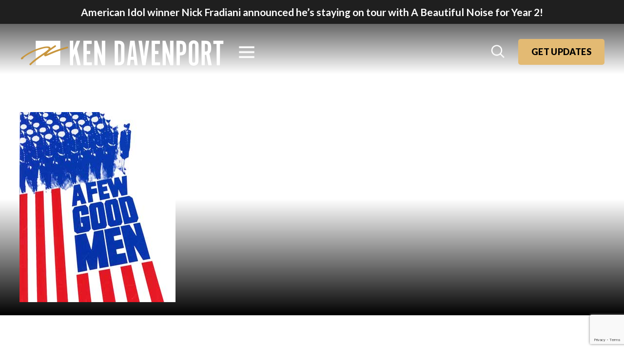

--- FILE ---
content_type: text/html; charset=UTF-8
request_url: https://kendavenport.com/projects/a-few-good-men/
body_size: 19761
content:
<!DOCTYPE html>
<html lang="en">
<head>
	<meta charset="utf-8">
<script type="text/javascript">
/* <![CDATA[ */
var gform;gform||(document.addEventListener("gform_main_scripts_loaded",function(){gform.scriptsLoaded=!0}),document.addEventListener("gform/theme/scripts_loaded",function(){gform.themeScriptsLoaded=!0}),window.addEventListener("DOMContentLoaded",function(){gform.domLoaded=!0}),gform={domLoaded:!1,scriptsLoaded:!1,themeScriptsLoaded:!1,isFormEditor:()=>"function"==typeof InitializeEditor,callIfLoaded:function(o){return!(!gform.domLoaded||!gform.scriptsLoaded||!gform.themeScriptsLoaded&&!gform.isFormEditor()||(gform.isFormEditor()&&console.warn("The use of gform.initializeOnLoaded() is deprecated in the form editor context and will be removed in Gravity Forms 3.1."),o(),0))},initializeOnLoaded:function(o){gform.callIfLoaded(o)||(document.addEventListener("gform_main_scripts_loaded",()=>{gform.scriptsLoaded=!0,gform.callIfLoaded(o)}),document.addEventListener("gform/theme/scripts_loaded",()=>{gform.themeScriptsLoaded=!0,gform.callIfLoaded(o)}),window.addEventListener("DOMContentLoaded",()=>{gform.domLoaded=!0,gform.callIfLoaded(o)}))},hooks:{action:{},filter:{}},addAction:function(o,r,e,t){gform.addHook("action",o,r,e,t)},addFilter:function(o,r,e,t){gform.addHook("filter",o,r,e,t)},doAction:function(o){gform.doHook("action",o,arguments)},applyFilters:function(o){return gform.doHook("filter",o,arguments)},removeAction:function(o,r){gform.removeHook("action",o,r)},removeFilter:function(o,r,e){gform.removeHook("filter",o,r,e)},addHook:function(o,r,e,t,n){null==gform.hooks[o][r]&&(gform.hooks[o][r]=[]);var d=gform.hooks[o][r];null==n&&(n=r+"_"+d.length),gform.hooks[o][r].push({tag:n,callable:e,priority:t=null==t?10:t})},doHook:function(r,o,e){var t;if(e=Array.prototype.slice.call(e,1),null!=gform.hooks[r][o]&&((o=gform.hooks[r][o]).sort(function(o,r){return o.priority-r.priority}),o.forEach(function(o){"function"!=typeof(t=o.callable)&&(t=window[t]),"action"==r?t.apply(null,e):e[0]=t.apply(null,e)})),"filter"==r)return e[0]},removeHook:function(o,r,t,n){var e;null!=gform.hooks[o][r]&&(e=(e=gform.hooks[o][r]).filter(function(o,r,e){return!!(null!=n&&n!=o.tag||null!=t&&t!=o.priority)}),gform.hooks[o][r]=e)}});
/* ]]> */
</script>

	<meta name="viewport" content="width=device-width, initial-scale=1, shrink-to-fit=no">
	
	<link rel="alternate" type="application/rss+xml" title="Ken Davenport RSS Feed" href="https://kendavenport.com/feed/" />
	<link rel="pingback" href="https://kendavenport.com/xmlrpc.php" />
	
	<!-- Legacy IE Support For HTML5 Tags -->
	<!--[if lt IE 9]>
	<script src="http://html5shiv.googlecode.com/svn/trunk/html5.js"></script>
	<![endif]-->
	
	<link rel="shortcut icon" type="image/x-icon" href="https://kendavenport.com/wp-content/uploads/2021/06/ken-devanport-icon-1.png" />
<link rel="apple-touch-icon-precomposed" sizes="57x57" href="https://kendavenport.com/wp-content/uploads/2021/06/apple-touch-icon-57x57-2.png">
<link rel="apple-touch-icon-precomposed" sizes="114x114" href="https://kendavenport.com/wp-content/uploads/2021/06/apple-touch-icon-114x114-2.png">
<link rel="apple-touch-icon-precomposed" sizes="72x72" href="https://kendavenport.com/wp-content/uploads/2021/06/apple-touch-icon-72x72-2.png">
<link rel="apple-touch-icon-precomposed" sizes="144x144" href="https://kendavenport.com/wp-content/uploads/2021/06/apple-touch-icon-144x144-2.png">

<meta name="norton-safeweb-site-verification" content="u-7esgjwb2m9h-jwcmrvkegcsomnhr231cpct94ss2qu5ijt723osnhdzh-dsyca2fdzhxr7yv7e9t2whdvwphy6s8sjnbmt8-lipphgcesea4um7s2xc3hc-yfvq3ii" />
<!-- Google Tag Manager -->
<script>(function(w,d,s,l,i){w[l]=w[l]||[];w[l].push({'gtm.start':
new Date().getTime(),event:'gtm.js'});var f=d.getElementsByTagName(s)[0],
j=d.createElement(s),dl=l!='dataLayer'?'&l='+l:'';j.async=true;j.src=
'https://www.googletagmanager.com/gtm.js?id='+i+dl;f.parentNode.insertBefore(j,f);
})(window,document,'script','dataLayer','GTM-TZ7WNN48');</script>
<!-- End Google Tag Manager -->

<title>A Few Good Men - Ken Davenport</title>
<link crossorigin data-rocket-preconnect href="https://rules.quantcount.com" rel="preconnect">
<link crossorigin data-rocket-preconnect href="https://www.gstatic.com" rel="preconnect">
<link crossorigin data-rocket-preconnect href="https://snap.licdn.com" rel="preconnect">
<link crossorigin data-rocket-preconnect href="https://connect.facebook.net" rel="preconnect">
<link crossorigin data-rocket-preconnect href="https://www.googletagmanager.com" rel="preconnect">
<link crossorigin data-rocket-preconnect href="https://secure.quantserve.com" rel="preconnect">
<link crossorigin data-rocket-preconnect href="https://buttons-config.sharethis.com" rel="preconnect">
<link crossorigin data-rocket-preconnect href="https://fonts.googleapis.com" rel="preconnect">
<link crossorigin data-rocket-preconnect href="https://cdnjs.cloudflare.com" rel="preconnect">
<link crossorigin data-rocket-preconnect href="https://cdn.jsdelivr.net" rel="preconnect">
<link crossorigin data-rocket-preconnect href="https://use.fontawesome.com" rel="preconnect">
<link crossorigin data-rocket-preconnect href="https://platform-api.sharethis.com" rel="preconnect">
<link crossorigin data-rocket-preconnect href="https://maps.googleapis.com" rel="preconnect">
<link crossorigin data-rocket-preconnect href="https://acsbapp.com" rel="preconnect">
<link crossorigin data-rocket-preconnect href="https://googleads.g.doubleclick.net" rel="preconnect">
<link crossorigin data-rocket-preconnect href="https://www.google.com" rel="preconnect">
<link crossorigin data-rocket-preconnect href="https://stats.wp.com" rel="preconnect">
<link crossorigin data-rocket-preconnect href="https://api.ipify.org" rel="preconnect">
<link data-rocket-preload as="style" href="https://fonts.googleapis.com/css2?family=Lato%3Aital%2Cwght%400%2C300%3B0%2C400%3B0%2C700%3B0%2C900%3B1%2C300%3B1%2C400%3B1%2C700%3B1%2C900&#038;family=Oswald&#038;ver=6.8.3&#038;display=swap" rel="preload">
<link href="https://fonts.googleapis.com/css2?family=Lato%3Aital%2Cwght%400%2C300%3B0%2C400%3B0%2C700%3B0%2C900%3B1%2C300%3B1%2C400%3B1%2C700%3B1%2C900&#038;family=Oswald&#038;ver=6.8.3&#038;display=swap" media="print" onload="this.media=&#039;all&#039;" rel="stylesheet">
<noscript><link rel="stylesheet" href="https://fonts.googleapis.com/css2?family=Lato%3Aital%2Cwght%400%2C300%3B0%2C400%3B0%2C700%3B0%2C900%3B1%2C300%3B1%2C400%3B1%2C700%3B1%2C900&#038;family=Oswald&#038;ver=6.8.3&#038;display=swap"></noscript><link rel="preload" data-rocket-preload as="image" href="https://kendavenport.com/wp-content/uploads/2022/12/afgm-logo.jpeg" fetchpriority="high">
	<style>img:is([sizes="auto" i], [sizes^="auto," i]) { contain-intrinsic-size: 3000px 1500px }</style>
	
		<!-- All in One SEO 4.8.7 - aioseo.com -->
	<meta name="robots" content="max-image-preview:large" />
	<link rel="canonical" href="https://kendavenport.com/projects/a-few-good-men/" />
	<meta name="generator" content="All in One SEO (AIOSEO) 4.8.7" />
		<meta property="og:locale" content="en_US" />
		<meta property="og:site_name" content="Ken Davenport -" />
		<meta property="og:type" content="article" />
		<meta property="og:title" content="A Few Good Men - Ken Davenport" />
		<meta property="og:url" content="https://kendavenport.com/projects/a-few-good-men/" />
		<meta property="article:published_time" content="2022-12-21T17:11:23+00:00" />
		<meta property="article:modified_time" content="2024-08-23T13:54:12+00:00" />
		<meta property="article:publisher" content="https://www.facebook.com/KenDavenport/" />
		<meta name="twitter:card" content="summary" />
		<meta name="twitter:title" content="A Few Good Men - Ken Davenport" />
		<script type="application/ld+json" class="aioseo-schema">
			{"@context":"https:\/\/schema.org","@graph":[{"@type":"BreadcrumbList","@id":"https:\/\/kendavenport.com\/projects\/a-few-good-men\/#breadcrumblist","itemListElement":[{"@type":"ListItem","@id":"https:\/\/kendavenport.com#listItem","position":1,"name":"Home","item":"https:\/\/kendavenport.com","nextItem":{"@type":"ListItem","@id":"https:\/\/kendavenport.com\/project_category\/broadway\/#listItem","name":"Broadway"}},{"@type":"ListItem","@id":"https:\/\/kendavenport.com\/project_category\/broadway\/#listItem","position":2,"name":"Broadway","item":"https:\/\/kendavenport.com\/project_category\/broadway\/","nextItem":{"@type":"ListItem","@id":"https:\/\/kendavenport.com\/projects\/a-few-good-men\/#listItem","name":"A Few Good Men"},"previousItem":{"@type":"ListItem","@id":"https:\/\/kendavenport.com#listItem","name":"Home"}},{"@type":"ListItem","@id":"https:\/\/kendavenport.com\/projects\/a-few-good-men\/#listItem","position":3,"name":"A Few Good Men","previousItem":{"@type":"ListItem","@id":"https:\/\/kendavenport.com\/project_category\/broadway\/#listItem","name":"Broadway"}}]},{"@type":"Person","@id":"https:\/\/kendavenport.com\/#person","name":"Ken Davenport","image":{"@type":"ImageObject","@id":"https:\/\/kendavenport.com\/projects\/a-few-good-men\/#personImage","url":"https:\/\/secure.gravatar.com\/avatar\/39dfe929cdd55bfcb82de79a830c926e036b7e2aec8b9392aca2996fb6c03efa?s=96&d=mm&r=g","width":96,"height":96,"caption":"Ken Davenport"}},{"@type":"WebPage","@id":"https:\/\/kendavenport.com\/projects\/a-few-good-men\/#webpage","url":"https:\/\/kendavenport.com\/projects\/a-few-good-men\/","name":"A Few Good Men - Ken Davenport","inLanguage":"en-US","isPartOf":{"@id":"https:\/\/kendavenport.com\/#website"},"breadcrumb":{"@id":"https:\/\/kendavenport.com\/projects\/a-few-good-men\/#breadcrumblist"},"image":{"@type":"ImageObject","url":"https:\/\/kendavenport.com\/wp-content\/uploads\/2022\/12\/afgm-logo.jpeg","@id":"https:\/\/kendavenport.com\/projects\/a-few-good-men\/#mainImage","width":320,"height":390},"primaryImageOfPage":{"@id":"https:\/\/kendavenport.com\/projects\/a-few-good-men\/#mainImage"},"datePublished":"2022-12-21T12:11:23-05:00","dateModified":"2024-08-23T09:54:12-04:00"},{"@type":"WebSite","@id":"https:\/\/kendavenport.com\/#website","url":"https:\/\/kendavenport.com\/","name":"Ken Davenport","inLanguage":"en-US","publisher":{"@id":"https:\/\/kendavenport.com\/#person"}}]}
		</script>
		<!-- All in One SEO -->

<link rel='dns-prefetch' href='//platform-api.sharethis.com' />
<link rel='dns-prefetch' href='//www.googletagmanager.com' />
<link rel='dns-prefetch' href='//cdnjs.cloudflare.com' />
<link rel='dns-prefetch' href='//cdn.jsdelivr.net' />
<link rel='dns-prefetch' href='//maps.googleapis.com' />
<link rel='dns-prefetch' href='//stats.wp.com' />
<link rel='dns-prefetch' href='//fonts.googleapis.com' />
<link rel='dns-prefetch' href='//use.fontawesome.com' />
<link href='https://fonts.gstatic.com' crossorigin rel='preconnect' />
<link rel='stylesheet' id='wp-block-library-css' href='https://kendavenport.com/wp-includes/css/dist/block-library/style.min.css?ver=6.8.3' type='text/css' media='all' />
<style id='classic-theme-styles-inline-css' type='text/css'>
/*! This file is auto-generated */
.wp-block-button__link{color:#fff;background-color:#32373c;border-radius:9999px;box-shadow:none;text-decoration:none;padding:calc(.667em + 2px) calc(1.333em + 2px);font-size:1.125em}.wp-block-file__button{background:#32373c;color:#fff;text-decoration:none}
</style>
<style id='safe-svg-svg-icon-style-inline-css' type='text/css'>
.safe-svg-cover{text-align:center}.safe-svg-cover .safe-svg-inside{display:inline-block;max-width:100%}.safe-svg-cover svg{fill:currentColor;height:100%;max-height:100%;max-width:100%;width:100%}

</style>
<link rel='stylesheet' id='mediaelement-css' href='https://kendavenport.com/wp-includes/js/mediaelement/mediaelementplayer-legacy.min.css?ver=4.2.17' type='text/css' media='all' />
<link rel='stylesheet' id='wp-mediaelement-css' href='https://kendavenport.com/wp-includes/js/mediaelement/wp-mediaelement.min.css?ver=6.8.3' type='text/css' media='all' />
<style id='jetpack-sharing-buttons-style-inline-css' type='text/css'>
.jetpack-sharing-buttons__services-list{display:flex;flex-direction:row;flex-wrap:wrap;gap:0;list-style-type:none;margin:5px;padding:0}.jetpack-sharing-buttons__services-list.has-small-icon-size{font-size:12px}.jetpack-sharing-buttons__services-list.has-normal-icon-size{font-size:16px}.jetpack-sharing-buttons__services-list.has-large-icon-size{font-size:24px}.jetpack-sharing-buttons__services-list.has-huge-icon-size{font-size:36px}@media print{.jetpack-sharing-buttons__services-list{display:none!important}}.editor-styles-wrapper .wp-block-jetpack-sharing-buttons{gap:0;padding-inline-start:0}ul.jetpack-sharing-buttons__services-list.has-background{padding:1.25em 2.375em}
</style>
<style id='font-awesome-svg-styles-default-inline-css' type='text/css'>
.svg-inline--fa {
  display: inline-block;
  height: 1em;
  overflow: visible;
  vertical-align: -.125em;
}
</style>
<link rel='stylesheet' id='font-awesome-svg-styles-css' href='https://kendavenport.com/wp-content/uploads/font-awesome/v7.1.0/css/svg-with-js.css' type='text/css' media='all' />
<style id='font-awesome-svg-styles-inline-css' type='text/css'>
   .wp-block-font-awesome-icon svg::before,
   .wp-rich-text-font-awesome-icon svg::before {content: unset;}
</style>
<style id='global-styles-inline-css' type='text/css'>
:root{--wp--preset--aspect-ratio--square: 1;--wp--preset--aspect-ratio--4-3: 4/3;--wp--preset--aspect-ratio--3-4: 3/4;--wp--preset--aspect-ratio--3-2: 3/2;--wp--preset--aspect-ratio--2-3: 2/3;--wp--preset--aspect-ratio--16-9: 16/9;--wp--preset--aspect-ratio--9-16: 9/16;--wp--preset--color--black: #000000;--wp--preset--color--cyan-bluish-gray: #abb8c3;--wp--preset--color--white: #ffffff;--wp--preset--color--pale-pink: #f78da7;--wp--preset--color--vivid-red: #cf2e2e;--wp--preset--color--luminous-vivid-orange: #ff6900;--wp--preset--color--luminous-vivid-amber: #fcb900;--wp--preset--color--light-green-cyan: #7bdcb5;--wp--preset--color--vivid-green-cyan: #00d084;--wp--preset--color--pale-cyan-blue: #8ed1fc;--wp--preset--color--vivid-cyan-blue: #0693e3;--wp--preset--color--vivid-purple: #9b51e0;--wp--preset--gradient--vivid-cyan-blue-to-vivid-purple: linear-gradient(135deg,rgba(6,147,227,1) 0%,rgb(155,81,224) 100%);--wp--preset--gradient--light-green-cyan-to-vivid-green-cyan: linear-gradient(135deg,rgb(122,220,180) 0%,rgb(0,208,130) 100%);--wp--preset--gradient--luminous-vivid-amber-to-luminous-vivid-orange: linear-gradient(135deg,rgba(252,185,0,1) 0%,rgba(255,105,0,1) 100%);--wp--preset--gradient--luminous-vivid-orange-to-vivid-red: linear-gradient(135deg,rgba(255,105,0,1) 0%,rgb(207,46,46) 100%);--wp--preset--gradient--very-light-gray-to-cyan-bluish-gray: linear-gradient(135deg,rgb(238,238,238) 0%,rgb(169,184,195) 100%);--wp--preset--gradient--cool-to-warm-spectrum: linear-gradient(135deg,rgb(74,234,220) 0%,rgb(151,120,209) 20%,rgb(207,42,186) 40%,rgb(238,44,130) 60%,rgb(251,105,98) 80%,rgb(254,248,76) 100%);--wp--preset--gradient--blush-light-purple: linear-gradient(135deg,rgb(255,206,236) 0%,rgb(152,150,240) 100%);--wp--preset--gradient--blush-bordeaux: linear-gradient(135deg,rgb(254,205,165) 0%,rgb(254,45,45) 50%,rgb(107,0,62) 100%);--wp--preset--gradient--luminous-dusk: linear-gradient(135deg,rgb(255,203,112) 0%,rgb(199,81,192) 50%,rgb(65,88,208) 100%);--wp--preset--gradient--pale-ocean: linear-gradient(135deg,rgb(255,245,203) 0%,rgb(182,227,212) 50%,rgb(51,167,181) 100%);--wp--preset--gradient--electric-grass: linear-gradient(135deg,rgb(202,248,128) 0%,rgb(113,206,126) 100%);--wp--preset--gradient--midnight: linear-gradient(135deg,rgb(2,3,129) 0%,rgb(40,116,252) 100%);--wp--preset--font-size--small: 13px;--wp--preset--font-size--medium: 20px;--wp--preset--font-size--large: 36px;--wp--preset--font-size--x-large: 42px;--wp--preset--spacing--20: 0.44rem;--wp--preset--spacing--30: 0.67rem;--wp--preset--spacing--40: 1rem;--wp--preset--spacing--50: 1.5rem;--wp--preset--spacing--60: 2.25rem;--wp--preset--spacing--70: 3.38rem;--wp--preset--spacing--80: 5.06rem;--wp--preset--shadow--natural: 6px 6px 9px rgba(0, 0, 0, 0.2);--wp--preset--shadow--deep: 12px 12px 50px rgba(0, 0, 0, 0.4);--wp--preset--shadow--sharp: 6px 6px 0px rgba(0, 0, 0, 0.2);--wp--preset--shadow--outlined: 6px 6px 0px -3px rgba(255, 255, 255, 1), 6px 6px rgba(0, 0, 0, 1);--wp--preset--shadow--crisp: 6px 6px 0px rgba(0, 0, 0, 1);}:where(.is-layout-flex){gap: 0.5em;}:where(.is-layout-grid){gap: 0.5em;}body .is-layout-flex{display: flex;}.is-layout-flex{flex-wrap: wrap;align-items: center;}.is-layout-flex > :is(*, div){margin: 0;}body .is-layout-grid{display: grid;}.is-layout-grid > :is(*, div){margin: 0;}:where(.wp-block-columns.is-layout-flex){gap: 2em;}:where(.wp-block-columns.is-layout-grid){gap: 2em;}:where(.wp-block-post-template.is-layout-flex){gap: 1.25em;}:where(.wp-block-post-template.is-layout-grid){gap: 1.25em;}.has-black-color{color: var(--wp--preset--color--black) !important;}.has-cyan-bluish-gray-color{color: var(--wp--preset--color--cyan-bluish-gray) !important;}.has-white-color{color: var(--wp--preset--color--white) !important;}.has-pale-pink-color{color: var(--wp--preset--color--pale-pink) !important;}.has-vivid-red-color{color: var(--wp--preset--color--vivid-red) !important;}.has-luminous-vivid-orange-color{color: var(--wp--preset--color--luminous-vivid-orange) !important;}.has-luminous-vivid-amber-color{color: var(--wp--preset--color--luminous-vivid-amber) !important;}.has-light-green-cyan-color{color: var(--wp--preset--color--light-green-cyan) !important;}.has-vivid-green-cyan-color{color: var(--wp--preset--color--vivid-green-cyan) !important;}.has-pale-cyan-blue-color{color: var(--wp--preset--color--pale-cyan-blue) !important;}.has-vivid-cyan-blue-color{color: var(--wp--preset--color--vivid-cyan-blue) !important;}.has-vivid-purple-color{color: var(--wp--preset--color--vivid-purple) !important;}.has-black-background-color{background-color: var(--wp--preset--color--black) !important;}.has-cyan-bluish-gray-background-color{background-color: var(--wp--preset--color--cyan-bluish-gray) !important;}.has-white-background-color{background-color: var(--wp--preset--color--white) !important;}.has-pale-pink-background-color{background-color: var(--wp--preset--color--pale-pink) !important;}.has-vivid-red-background-color{background-color: var(--wp--preset--color--vivid-red) !important;}.has-luminous-vivid-orange-background-color{background-color: var(--wp--preset--color--luminous-vivid-orange) !important;}.has-luminous-vivid-amber-background-color{background-color: var(--wp--preset--color--luminous-vivid-amber) !important;}.has-light-green-cyan-background-color{background-color: var(--wp--preset--color--light-green-cyan) !important;}.has-vivid-green-cyan-background-color{background-color: var(--wp--preset--color--vivid-green-cyan) !important;}.has-pale-cyan-blue-background-color{background-color: var(--wp--preset--color--pale-cyan-blue) !important;}.has-vivid-cyan-blue-background-color{background-color: var(--wp--preset--color--vivid-cyan-blue) !important;}.has-vivid-purple-background-color{background-color: var(--wp--preset--color--vivid-purple) !important;}.has-black-border-color{border-color: var(--wp--preset--color--black) !important;}.has-cyan-bluish-gray-border-color{border-color: var(--wp--preset--color--cyan-bluish-gray) !important;}.has-white-border-color{border-color: var(--wp--preset--color--white) !important;}.has-pale-pink-border-color{border-color: var(--wp--preset--color--pale-pink) !important;}.has-vivid-red-border-color{border-color: var(--wp--preset--color--vivid-red) !important;}.has-luminous-vivid-orange-border-color{border-color: var(--wp--preset--color--luminous-vivid-orange) !important;}.has-luminous-vivid-amber-border-color{border-color: var(--wp--preset--color--luminous-vivid-amber) !important;}.has-light-green-cyan-border-color{border-color: var(--wp--preset--color--light-green-cyan) !important;}.has-vivid-green-cyan-border-color{border-color: var(--wp--preset--color--vivid-green-cyan) !important;}.has-pale-cyan-blue-border-color{border-color: var(--wp--preset--color--pale-cyan-blue) !important;}.has-vivid-cyan-blue-border-color{border-color: var(--wp--preset--color--vivid-cyan-blue) !important;}.has-vivid-purple-border-color{border-color: var(--wp--preset--color--vivid-purple) !important;}.has-vivid-cyan-blue-to-vivid-purple-gradient-background{background: var(--wp--preset--gradient--vivid-cyan-blue-to-vivid-purple) !important;}.has-light-green-cyan-to-vivid-green-cyan-gradient-background{background: var(--wp--preset--gradient--light-green-cyan-to-vivid-green-cyan) !important;}.has-luminous-vivid-amber-to-luminous-vivid-orange-gradient-background{background: var(--wp--preset--gradient--luminous-vivid-amber-to-luminous-vivid-orange) !important;}.has-luminous-vivid-orange-to-vivid-red-gradient-background{background: var(--wp--preset--gradient--luminous-vivid-orange-to-vivid-red) !important;}.has-very-light-gray-to-cyan-bluish-gray-gradient-background{background: var(--wp--preset--gradient--very-light-gray-to-cyan-bluish-gray) !important;}.has-cool-to-warm-spectrum-gradient-background{background: var(--wp--preset--gradient--cool-to-warm-spectrum) !important;}.has-blush-light-purple-gradient-background{background: var(--wp--preset--gradient--blush-light-purple) !important;}.has-blush-bordeaux-gradient-background{background: var(--wp--preset--gradient--blush-bordeaux) !important;}.has-luminous-dusk-gradient-background{background: var(--wp--preset--gradient--luminous-dusk) !important;}.has-pale-ocean-gradient-background{background: var(--wp--preset--gradient--pale-ocean) !important;}.has-electric-grass-gradient-background{background: var(--wp--preset--gradient--electric-grass) !important;}.has-midnight-gradient-background{background: var(--wp--preset--gradient--midnight) !important;}.has-small-font-size{font-size: var(--wp--preset--font-size--small) !important;}.has-medium-font-size{font-size: var(--wp--preset--font-size--medium) !important;}.has-large-font-size{font-size: var(--wp--preset--font-size--large) !important;}.has-x-large-font-size{font-size: var(--wp--preset--font-size--x-large) !important;}
:where(.wp-block-post-template.is-layout-flex){gap: 1.25em;}:where(.wp-block-post-template.is-layout-grid){gap: 1.25em;}
:where(.wp-block-columns.is-layout-flex){gap: 2em;}:where(.wp-block-columns.is-layout-grid){gap: 2em;}
:root :where(.wp-block-pullquote){font-size: 1.5em;line-height: 1.6;}
</style>
<link rel='stylesheet' id='share-this-share-buttons-sticky-css' href='https://kendavenport.com/wp-content/plugins/sharethis-share-buttons/css/mu-style.css?ver=1757715097' type='text/css' media='all' />
<style id='share-this-share-buttons-sticky-inline-css' type='text/css'>
.st-sticky-share-buttons{ display: none!important; }
</style>

<link rel='stylesheet' id='font-alternate-gothic-css' href='https://kendavenport.com/wp-content/themes/kendavenport/_static/fonts/alternate-gothic/alternate-gothic.css?ver=6.8.3' type='text/css' media='all' />
<link rel='stylesheet' id='font-awesome-css' href='https://kendavenport.com/wp-content/plugins/elementor/assets/lib/font-awesome/css/font-awesome.min.css?ver=4.7.0' type='text/css' media='all' />
<link rel='stylesheet' id='normalize-css' href='https://cdnjs.cloudflare.com/ajax/libs/normalize/7.0.0/normalize.min.css?ver=7.0.0' type='text/css' media='all' />
<link rel='stylesheet' id='slick-css-css' href='https://cdn.jsdelivr.net/npm/slick-carousel@1.8.1/slick/slick.css?ver=6.8.3' type='text/css' media='all' />
<link rel='stylesheet' id='stylesheet-css' href='https://kendavenport.com/wp-content/themes/kendavenport/style.css?ver=1' type='text/css' media='all' />
<link rel='stylesheet' id='vanilla-styles-css' href='https://kendavenport.com/wp-content/themes/kendavenport/vanilla-style.css?ver=6.1.7' type='text/css' media='all' />
<link rel='stylesheet' id='font-awesome-official-css' href='https://use.fontawesome.com/releases/v7.1.0/css/all.css' type='text/css' media='all' integrity="sha384-YgSbYtJcfPnMV/aJ0UdQk84ctht/ckX0MrfQwxOhw43RMBw2WSaDSMVh4gQwLdE4" crossorigin="anonymous" />
<link rel='stylesheet' id='arve-css' href='https://kendavenport.com/wp-content/plugins/advanced-responsive-video-embedder/build/main.css?ver=10.6.14' type='text/css' media='all' />
<link rel='stylesheet' id='lgc-unsemantic-grid-responsive-tablet-css' href='https://kendavenport.com/wp-content/plugins/lightweight-grid-columns/css/unsemantic-grid-responsive-tablet.css?ver=1.0' type='text/css' media='all' />
<link rel='stylesheet' id='font-awesome-official-v4shim-css' href='https://use.fontawesome.com/releases/v7.1.0/css/v4-shims.css' type='text/css' media='all' integrity="sha384-x7gY7KtJtebXMA+u0+29uPlUOz4p7j98RqgzQi1GfRXoi2lLDwinWvWfqWmlDB/i" crossorigin="anonymous" />
<script type="text/javascript" src="//platform-api.sharethis.com/js/sharethis.js?ver=2.3.6#property=610a55cec02a980019717e23&amp;product=sticky-buttons&amp;source=sharethis-share-buttons-wordpress" id="share-this-share-buttons-mu-js"></script>
<script type="text/javascript" src="https://www.googletagmanager.com/gtag/js?id=G-RPGFK7RD03&amp;ver=6.8.3" id="wk-analytics-script-js"></script>
<script type="text/javascript" id="wk-analytics-script-js-after">
/* <![CDATA[ */
function shouldTrack(){
var trackLoggedIn = false;
var loggedIn = false;
if(!loggedIn){
return true;
} else if( trackLoggedIn ) {
return true;
}
return false;
}
function hasWKGoogleAnalyticsCookie() {
return (new RegExp('wp_wk_ga_untrack_' + document.location.hostname)).test(document.cookie);
}
if (!hasWKGoogleAnalyticsCookie() && shouldTrack()) {
//Google Analytics
window.dataLayer = window.dataLayer || [];
function gtag(){dataLayer.push(arguments);}
gtag('js', new Date());
gtag('config', 'G-RPGFK7RD03', { 'anonymize_ip': true });
}
/* ]]> */
</script>
<script type="text/javascript" src="https://cdnjs.cloudflare.com/ajax/libs/font-awesome/5.13.0/js/all.min.js?ver=5.13.0" id="font-awesome-js"></script>
<script type="text/javascript" src="https://cdnjs.cloudflare.com/ajax/libs/font-awesome/5.13.0/js/v4-shims.min.js?ver=5.13.0" id="font-awesome-4-shim-js"></script>
<script type="text/javascript" src="https://kendavenport.com/wp-includes/js/jquery/jquery.min.js?ver=3.7.1" id="jquery-core-js"></script>
<script type="text/javascript" src="https://kendavenport.com/wp-includes/js/jquery/jquery-migrate.min.js?ver=3.4.1" id="jquery-migrate-js"></script>
<script type="text/javascript" src="https://cdn.jsdelivr.net/npm/js-cookie@3.0.0/dist/js.cookie.min.js?ver=3.0.0" id="js-cookie-js"></script>
<script type="text/javascript" src="https://maps.googleapis.com/maps/api/js?key=AIzaSyCVPq78gX5WZFkFmtNri9b_NV4OOMvkYpA&amp;ver=6.8.3" id="googlemapsapi-js"></script>
<link rel="https://api.w.org/" href="https://kendavenport.com/wp-json/" /><link rel='shortlink' href='https://kendavenport.com/?p=68639' />
<link rel="alternate" title="oEmbed (JSON)" type="application/json+oembed" href="https://kendavenport.com/wp-json/oembed/1.0/embed?url=https%3A%2F%2Fkendavenport.com%2Fprojects%2Fa-few-good-men%2F" />
<link rel="alternate" title="oEmbed (XML)" type="text/xml+oembed" href="https://kendavenport.com/wp-json/oembed/1.0/embed?url=https%3A%2F%2Fkendavenport.com%2Fprojects%2Fa-few-good-men%2F&#038;format=xml" />
		<!--[if lt IE 9]>
			<link rel="stylesheet" href="https://kendavenport.com/wp-content/plugins/lightweight-grid-columns/css/ie.min.css" />
		<![endif]-->
	<script type="text/javascript">//<![CDATA[
  function external_links_in_new_windows_loop() {
    if (!document.links) {
      document.links = document.getElementsByTagName('a');
    }
    var change_link = false;
    var force = '';
    var ignore = '';

    for (var t=0; t<document.links.length; t++) {
      var all_links = document.links[t];
      change_link = false;
      
      if(document.links[t].hasAttribute('onClick') == false) {
        // forced if the address starts with http (or also https), but does not link to the current domain
        if(all_links.href.search(/^http/) != -1 && all_links.href.search('kendavenport.com') == -1 && all_links.href.search(/^#/) == -1) {
          // console.log('Changed ' + all_links.href);
          change_link = true;
        }
          
        if(force != '' && all_links.href.search(force) != -1) {
          // forced
          // console.log('force ' + all_links.href);
          change_link = true;
        }
        
        if(ignore != '' && all_links.href.search(ignore) != -1) {
          // console.log('ignore ' + all_links.href);
          // ignored
          change_link = false;
        }

        if(change_link == true) {
          // console.log('Changed ' + all_links.href);
          document.links[t].setAttribute('onClick', 'javascript:window.open(\'' + all_links.href.replace(/'/g, '') + '\', \'_blank\', \'noopener\'); return false;');
          document.links[t].removeAttribute('target');
        }
      }
    }
  }
  
  // Load
  function external_links_in_new_windows_load(func)
  {  
    var oldonload = window.onload;
    if (typeof window.onload != 'function'){
      window.onload = func;
    } else {
      window.onload = function(){
        oldonload();
        func();
      }
    }
  }

  external_links_in_new_windows_load(external_links_in_new_windows_loop);
  //]]></script>

	<style>img#wpstats{display:none}</style>
		<meta name="generator" content="Elementor 3.31.5; features: e_font_icon_svg, additional_custom_breakpoints, e_element_cache; settings: css_print_method-external, google_font-enabled, font_display-swap">
			<style>
				.e-con.e-parent:nth-of-type(n+4):not(.e-lazyloaded):not(.e-no-lazyload),
				.e-con.e-parent:nth-of-type(n+4):not(.e-lazyloaded):not(.e-no-lazyload) * {
					background-image: none !important;
				}
				@media screen and (max-height: 1024px) {
					.e-con.e-parent:nth-of-type(n+3):not(.e-lazyloaded):not(.e-no-lazyload),
					.e-con.e-parent:nth-of-type(n+3):not(.e-lazyloaded):not(.e-no-lazyload) * {
						background-image: none !important;
					}
				}
				@media screen and (max-height: 640px) {
					.e-con.e-parent:nth-of-type(n+2):not(.e-lazyloaded):not(.e-no-lazyload),
					.e-con.e-parent:nth-of-type(n+2):not(.e-lazyloaded):not(.e-no-lazyload) * {
						background-image: none !important;
					}
				}
			</style>
					<style type="text/css" id="wp-custom-css">
			/*Be a Broadway Bundler & Raise It Page Tweaks */
.page-id-68101 #how-to-be-a-broadway-bundler h1{
	font-size:50px;
}
.page-id-68101 #how-to-be-a-broadway-bundler{
	padding-bottom:0;
}
.page-id-68101 #in-depth-guide, .page-id-68222 #how-to-be-a-broadway-bundler{
	background-color:#000;
	color:#fff;
}
.page-id-68101 #in-depth-guide p:last-child{
	margin-bottom:0;
}

.page-id-68101 #register-now .lgc-grid-35 h2{
	margin-bottom:0;
}
.page-id-68101 #register-now .lgc-grid-65 ol{
	padding-left:6em;
	counter-reset: my-awesome-counter;
  list-style: none;
}
.page-id-68101 #register-now .lgc-grid-65 ol li{
	margin: 0 0 0.5rem 0;
  counter-increment: my-awesome-counter;
  position: relative;
}
.page-id-68101 #register-now .lgc-grid-65 ol li:before {
  content: counter(my-awesome-counter);
  color: #000;
  font-size: 1.5rem;
  font-weight: 700;
	font-family: "Lato", sans-serif;
  position: absolute;
  --size: 32px;
  left: calc(-1 * var(--size) - 10px);
  line-height: var(--size);
  width: var(--size);
  height: var(--size);
  top: 0;
  background: #E3BA73;
  border-radius: 50%;
  text-align: center;
}
.page-id-68101 #register-now-footer{
	padding-bottom:50px;
}
.page-id-68101 #register-now-footer .container{
	max-width:960px;
}

.page-id-68097 #do-you-know.grey-bg{
	background-color:#f1f1f1;
}
.page-id-68097 #do-you-know.grey-bg .container{
	max-width:960px;
}
.page-id-68097 #what-you-will-learn{
	padding-bottom:0;
}
.page-id-68097 #what-you-will-learn .container, .page-id-68097 #what-you-will-learn-two .container{
	max-width:1175px;
}
.page-id-68097 #what-you-get, .page-id-68097 #what-you-will-learn-two{
	padding:0;
}
.page-id-68097 #what-you-get .container{
	max-width:1175px;
}
.page-id-68097 #raise-it{
	background-color:#f1f1f1;
	margin-top:50px;
}
.page-id-68097 #raise-it .container{
	max-width:960px;
}
.page-id-68097 #raise-the-money-you-need h2{
	margin-bottom:10px;
}

@media(max-width:1199px){
	.page-id-68097 #need-to-raise-money h2 br{
		display:none;
	}
}
@media(max-width:991px){
	.page-id-68097 #what-you-get .inside-grid-column, .page-id-68097 #what-you-will-learn-two .inside-grid-column{
		text-align:center;
	}
	
	.page-id-68097 #what-you-will-learn-two h3 br, .page-id-68097 #raise-it h3 br{
		display:none;
	}
	.page-id-68101 #register-now .lgc-grid-65 ol{
		padding-left:2em;
	}
}
@media(max-width:575px){
	.page-id-68097 #what-you-will-learn h3 br{
		display:none;
	}
}

.page-id-68155 #materials,
.page-id-68216 #materials,
.beige-background{
	background-color:#f1f1f1;
}
.page-id-68155 #resources .container,
.page-id-68216 #resources .container,
.page-id-68222 #how-to-be-a-broadway-bundler .container{
	max-width:960px;
}

/* .page-id-68222 .feature-box{
outline: white 1px solid;
    outline-offset: -8px;
    padding: 45px;
    text-align: center;
    height: 100%;
    display: flex;
    flex-wrap: wrap;
    align-items: center;
    justify-content: center;
}
@media screen and (min-width:1024px){
	.page-id-68222 .feature-box{
    min-height: 270px;
    width: 95%;
}
} 
.page-id-68222 .feature-box p{
	margin-bottom:0;
}*/
.page-id-68294 .logo-hero {background-image: linear-gradient(90deg, rgba(0,0,0,0.4) 0%, rgba(0,0,0,0) 40%, rgba(0,0,0,0) 40%), linear-gradient(0deg, rgba(0,0,0,1) 0%, rgba(0,0,0,0.5) 40%);}
#gform_wrapper_5 {text-align: center; max-width: 400px; margin: 0 auto;}
.page-id-68294 .logo-hero__content { align-items: end; }

/*GF POPUP*/
#gf_popup.overlay {
  position: fixed;
  top: 0;
  bottom: 0;
  left: 0;
  right: 0;
  background: rgba(0, 0, 0, 0.5);
  transition: opacity 200ms;
  visibility: hidden;
  opacity: 0;
	display: -webkit-flex;
    display: -ms-flexbox;
    display: flex;

    -webkit-justify-content: center;
    -ms-flex-pack: center;
    justify-content: center;

    -webkit-align-items: center;
    -ms-flex-align: center;
    align-items: center;
		z-index:999;
}
		
#gf_popup.overlay .cancel {
  position: absolute;
  width: 100%;
  height: 100%;
  cursor: default;
}
#gf_popup.overlay.show {
  visibility: visible;
  opacity: 1;
}

#gf_popup .popup {
  margin: 0 auto;
  padding: 75px;
  background: #1F1F1F;
  max-width: 750px;
	color:#fff;
  box-shadow: 0 0 50px rgba(0, 0, 0, 0.5);
  position: relative;
	text-align:center;
}		
@media(max-width:575px){
	#gf_popup .popup{
		padding:25px;
	}
}
#gf_popup .popup h2{
	font-family: "alternate_gothic_no1_dregular", sans-serif;
    font-size: 60px;
    font-weight: normal;
    font-style: normal;
    line-height: 1.2;
    text-transform: uppercase;
}

#gf_popup .popup .close {
  position: absolute;
  width: 30px;
  height: 30px;
  top: -12px;
  right: -12px;
	background-image:url('https://kendavenport.com/wp-content/plugins/popupally-pro/resource/frontend/img/fancy_close.png');
	background-size:cover;
	background-repeat:no-repeat;
	display:block;
	cursor:pointer;
}
.testimonials-w-content .wrapper {padding-bottom:40px;}

.site-footer__newsletter #input_2_2 {
	margin: 0;
	padding: 15px;
	position: relative;
	top: 8px;
}

.slideout-form #input_3_2 {
	padding: 15px;
	position: relative;
	top: 8px;
}

@media (min-width: 969px) {
	.page-id-138 .hero__page-title {
  top: -60px;
  position: relative;
}
}		</style>
			
		
<style id="rocket-lazyrender-inline-css">[data-wpr-lazyrender] {content-visibility: auto;}</style><meta name="generator" content="WP Rocket 3.19.4" data-wpr-features="wpr_preconnect_external_domains wpr_automatic_lazy_rendering wpr_oci wpr_desktop" /></head>


<body class="wp-singular projects-template-default single single-projects postid-68639 wp-theme-kendavenport projects-a-few-good-men elementor-default elementor-kit-69055">
<!-- Google Tag Manager (noscript) -->
<noscript><iframe src="https://www.googletagmanager.com/ns.html?id=GTM-TZ7WNN48"
height="0" width="0" style="display:none;visibility:hidden"></iframe></noscript>
<!-- End Google Tag Manager (noscript) -->

		
	<div  id="outer-wrapper">

					<div  class="announcement-bar" style="background-color: #1F1F1F; color: #ffffff;">
					<p><a href="https://abeautifulnoisethemusical.com/tour"><b>American Idol winner Nick Fradiani announced he&#8217;s staying on tour with A Beautiful Noise for Year 2!</b></a></p>
			</div> 	
				
				
		<!-- Begin Header -->
		<header  class="site-header">

			<div  class="site-header__left">
				<a href="https://kendavenport.com" target="_self"><img class="logo" src="https://kendavenport.com/wp-content/uploads/2021/08/Logo.png" alt="Ken Davenport" /></a>
				<a href="#" id="slideout-trigger">Toggle Menu</a>
			</div>

			<div  class="site-header__right">
				<button class="search-trigger" id="search-trigger">Search</button>
				<a href="#" class="button button-primary popup-click-open-trigger-1">Get Updates</a>
			</div>

			<div  class="search-bar" id="slideout-search">
				<form method="get" id="search-form" action="https://kendavenport.com/">
	<input type="text" class="search_input" value="Type to search..." name="s" id="s" onfocus="if (this.value == 'Type to search...') {this.value = '';}" onblur="if (this.value == '') {this.value = 'Type to search...';}" />
	<input type="submit" id="searchsubmit" value="Submit" />
</form>			</div>

		</header>


		<div  id="slideout-menu">
			<button id="nav-close">Close</button>

			<div  class="slideout-logo">
				<a href="">
					<img src="https://kendavenport.com/wp-content/themes/kendavenport/_static/images/ken-davenport-logo-black-small.png" alt="Ken Davenport">
				</a>
			</div>

			
			<nav id="slideout-nav">
				<div class="menu-main-menu-container"><ul id="menu-main-menu" class="menu"><li id="menu-item-144" class="menu-item menu-item-type-post_type menu-item-object-page menu-item-home menu-item-144"><a href="https://kendavenport.com/">Home</a></li>
<li id="menu-item-145" class="menu-item menu-item-type-post_type menu-item-object-page menu-item-has-children menu-item-145"><a href="https://kendavenport.com/about/">About</a>
<ul class="sub-menu">
	<li id="menu-item-67214" class="menu-item menu-item-type-custom menu-item-object-custom menu-item-67214"><a href="/about#biography">Biography</a></li>
	<li id="menu-item-67215" class="menu-item menu-item-type-custom menu-item-object-custom menu-item-67215"><a href="/about#timeline">Timeline</a></li>
	<li id="menu-item-67216" class="menu-item menu-item-type-custom menu-item-object-custom menu-item-67216"><a href="/about#press">Press</a></li>
</ul>
</li>
<li id="menu-item-146" class="menu-item menu-item-type-post_type menu-item-object-page menu-item-has-children menu-item-146"><a href="https://kendavenport.com/producing/">Producing</a>
<ul class="sub-menu">
	<li id="menu-item-67221" class="menu-item menu-item-type-taxonomy menu-item-object-project_category menu-item-67221"><a href="https://kendavenport.com/project_category/upcoming/">In Development</a></li>
	<li id="menu-item-67217" class="menu-item menu-item-type-taxonomy menu-item-object-project_category current-projects-ancestor current-menu-parent current-projects-parent menu-item-67217"><a href="https://kendavenport.com/project_category/broadway/">Broadway</a></li>
	<li id="menu-item-67219" class="menu-item menu-item-type-taxonomy menu-item-object-project_category menu-item-67219"><a href="https://kendavenport.com/project_category/off-broadway/">Off-Broadway</a></li>
	<li id="menu-item-69066" class="menu-item menu-item-type-taxonomy menu-item-object-project_category menu-item-69066"><a href="https://kendavenport.com/project_category/west-end/">West End</a></li>
	<li id="menu-item-67218" class="menu-item menu-item-type-taxonomy menu-item-object-project_category menu-item-67218"><a href="https://kendavenport.com/project_category/film-television/">Film + Television</a></li>
	<li id="menu-item-67220" class="menu-item menu-item-type-taxonomy menu-item-object-project_category menu-item-67220"><a href="https://kendavenport.com/project_category/special-projects/">Special Projects</a></li>
	<li id="menu-item-68703" class="menu-item menu-item-type-post_type menu-item-object-page menu-item-68703"><a href="https://kendavenport.com/executive-producing/">Executive Producing</a></li>
</ul>
</li>
<li id="menu-item-147" class="menu-item menu-item-type-post_type menu-item-object-page menu-item-has-children menu-item-147"><a href="https://kendavenport.com/writing/">Writing</a>
<ul class="sub-menu">
	<li id="menu-item-68096" class="menu-item menu-item-type-taxonomy menu-item-object-project_category menu-item-68096"><a href="https://kendavenport.com/project_category/shows-written-by-ken/">Shows</a></li>
	<li id="menu-item-68095" class="menu-item menu-item-type-custom menu-item-object-custom menu-item-68095"><a href="https://kendavenport.com/writing/#Books">Books</a></li>
	<li id="menu-item-68094" class="menu-item menu-item-type-post_type menu-item-object-page current_page_parent menu-item-68094"><a href="https://kendavenport.com/blog/">Blog</a></li>
</ul>
</li>
<li id="menu-item-148" class="menu-item menu-item-type-post_type menu-item-object-page menu-item-148"><a href="https://kendavenport.com/investing/">Investing</a></li>
<li id="menu-item-67894" class="menu-item menu-item-type-taxonomy menu-item-object-category menu-item-67894"><a href="https://kendavenport.com/category/podcasts/">Podcasting</a></li>
<li id="menu-item-149" class="menu-item menu-item-type-post_type menu-item-object-page menu-item-149"><a href="https://kendavenport.com/giving-back/">Giving Back</a></li>
<li id="menu-item-150" class="menu-item menu-item-type-post_type menu-item-object-page menu-item-150"><a href="https://kendavenport.com/contact/">Contact</a></li>
<li id="menu-item-8283" class="search-icon menu-item menu-item-type-custom menu-item-object-custom menu-item-8283"><a href="#">Search</a></li>
</ul></div>			</nav>

			<div  class="slideout-form">
				
                <div class='gf_browser_chrome gform_wrapper gravity-theme gform-theme--no-framework get-updates-form_wrapper' data-form-theme='gravity-theme' data-form-index='0' id='gform_wrapper_3' ><form method='post' enctype='multipart/form-data' target='gform_ajax_frame_3' id='gform_3' class='get-updates-form' action='/projects/a-few-good-men/' data-formid='3' novalidate> 
 <input type='hidden' class='gforms-pum' value='{"closepopup":false,"closedelay":0,"openpopup":false,"openpopup_id":0}' />
                        <div class='gform-body gform_body'><div id='gform_fields_3' class='gform_fields top_label form_sublabel_below description_below validation_below'><div id="field_3_4" class="gfield gfield--type-honeypot gform_validation_container field_sublabel_below gfield--has-description field_description_below field_validation_below gfield_visibility_visible"  ><label class='gfield_label gform-field-label' for='input_3_4'>Email</label><div class='ginput_container'><input name='input_4' id='input_3_4' type='text' value='' autocomplete='new-password'/></div><div class='gfield_description' id='gfield_description_3_4'>This field is for validation purposes and should be left unchanged.</div></div><div id="field_3_2" class="gfield gfield--type-email gfield--input-type-email gfield_contains_required field_sublabel_below gfield--no-description field_description_below hidden_label field_validation_below gfield_visibility_visible"  ><label class='gfield_label gform-field-label' for='input_3_2'>Email<span class="gfield_required"><span class="gfield_required gfield_required_text">(Required)</span></span></label><div class='ginput_container ginput_container_email'>
                            <input name='input_2' id='input_3_2' type='email' value='' class='large'   placeholder='Email Address' aria-required="true" aria-invalid="false"  />
                        </div></div><div id="field_3_3" class="gfield gfield--type-captcha gfield--input-type-captcha gfield--width-full field_sublabel_below gfield--no-description field_description_below hidden_label field_validation_below gfield_visibility_visible"  ><label class='gfield_label gform-field-label' for='input_3_3'>CAPTCHA</label><div id='input_3_3' class='ginput_container ginput_recaptcha' data-sitekey='6LcYN-0pAAAAAHTNmln-5VzLFnHq_pyge486X8kg'  data-theme='light' data-tabindex='-1' data-size='invisible' data-badge='bottomright'></div></div></div></div>
        <div class='gform-footer gform_footer top_label'> <input type='submit' id='gform_submit_button_3' class='gform_button button' onclick='gform.submission.handleButtonClick(this);' data-submission-type='submit' value='Get Updates'  /> <input type='hidden' name='gform_ajax' value='form_id=3&amp;title=&amp;description=&amp;tabindex=0&amp;theme=gravity-theme&amp;hash=12e56c6279efe8fcc377fb6f327b7c15' />
            <input type='hidden' class='gform_hidden' name='gform_submission_method' data-js='gform_submission_method_3' value='iframe' />
            <input type='hidden' class='gform_hidden' name='gform_theme' data-js='gform_theme_3' id='gform_theme_3' value='gravity-theme' />
            <input type='hidden' class='gform_hidden' name='gform_style_settings' data-js='gform_style_settings_3' id='gform_style_settings_3' value='' />
            <input type='hidden' class='gform_hidden' name='is_submit_3' value='1' />
            <input type='hidden' class='gform_hidden' name='gform_submit' value='3' />
            
            <input type='hidden' class='gform_hidden' name='gform_unique_id' value='' />
            <input type='hidden' class='gform_hidden' name='state_3' value='WyJbXSIsImZjNzNmOGRiZjY2NDI2ODA0YTlmODYzNzBlZmJkODZjIl0=' />
            <input type='hidden' autocomplete='off' class='gform_hidden' name='gform_target_page_number_3' id='gform_target_page_number_3' value='0' />
            <input type='hidden' autocomplete='off' class='gform_hidden' name='gform_source_page_number_3' id='gform_source_page_number_3' value='1' />
            <input type='hidden' name='gform_field_values' value='' />
            
        </div>
                        <p style="display: none !important;" class="akismet-fields-container" data-prefix="ak_"><label>&#916;<textarea name="ak_hp_textarea" cols="45" rows="8" maxlength="100"></textarea></label><input type="hidden" id="ak_js_1" name="ak_js" value="245"/><script>document.getElementById( "ak_js_1" ).setAttribute( "value", ( new Date() ).getTime() );</script></p></form>
                        </div>
		                <iframe style='display:none;width:0px;height:0px;' src='about:blank' name='gform_ajax_frame_3' id='gform_ajax_frame_3' title='This iframe contains the logic required to handle Ajax powered Gravity Forms.'></iframe>
		                <script type="text/javascript">
/* <![CDATA[ */
 gform.initializeOnLoaded( function() {gformInitSpinner( 3, 'https://kendavenport.com/wp-content/plugins/gravityforms/images/spinner.svg', true );jQuery('#gform_ajax_frame_3').on('load',function(){var contents = jQuery(this).contents().find('*').html();var is_postback = contents.indexOf('GF_AJAX_POSTBACK') >= 0;if(!is_postback){return;}var form_content = jQuery(this).contents().find('#gform_wrapper_3');var is_confirmation = jQuery(this).contents().find('#gform_confirmation_wrapper_3').length > 0;var is_redirect = contents.indexOf('gformRedirect(){') >= 0;var is_form = form_content.length > 0 && ! is_redirect && ! is_confirmation;var mt = parseInt(jQuery('html').css('margin-top'), 10) + parseInt(jQuery('body').css('margin-top'), 10) + 100;if(is_form){jQuery('#gform_wrapper_3').html(form_content.html());if(form_content.hasClass('gform_validation_error')){jQuery('#gform_wrapper_3').addClass('gform_validation_error');} else {jQuery('#gform_wrapper_3').removeClass('gform_validation_error');}setTimeout( function() { /* delay the scroll by 50 milliseconds to fix a bug in chrome */  }, 50 );if(window['gformInitDatepicker']) {gformInitDatepicker();}if(window['gformInitPriceFields']) {gformInitPriceFields();}var current_page = jQuery('#gform_source_page_number_3').val();gformInitSpinner( 3, 'https://kendavenport.com/wp-content/plugins/gravityforms/images/spinner.svg', true );jQuery(document).trigger('gform_page_loaded', [3, current_page]);window['gf_submitting_3'] = false;}else if(!is_redirect){var confirmation_content = jQuery(this).contents().find('.GF_AJAX_POSTBACK').html();if(!confirmation_content){confirmation_content = contents;}jQuery('#gform_wrapper_3').replaceWith(confirmation_content);jQuery(document).trigger('gform_confirmation_loaded', [3]);window['gf_submitting_3'] = false;wp.a11y.speak(jQuery('#gform_confirmation_message_3').text());}else{jQuery('#gform_3').append(contents);if(window['gformRedirect']) {gformRedirect();}}jQuery(document).trigger("gform_pre_post_render", [{ formId: "3", currentPage: "current_page", abort: function() { this.preventDefault(); } }]);        if (event && event.defaultPrevented) {                return;        }        const gformWrapperDiv = document.getElementById( "gform_wrapper_3" );        if ( gformWrapperDiv ) {            const visibilitySpan = document.createElement( "span" );            visibilitySpan.id = "gform_visibility_test_3";            gformWrapperDiv.insertAdjacentElement( "afterend", visibilitySpan );        }        const visibilityTestDiv = document.getElementById( "gform_visibility_test_3" );        let postRenderFired = false;        function triggerPostRender() {            if ( postRenderFired ) {                return;            }            postRenderFired = true;            gform.core.triggerPostRenderEvents( 3, current_page );            if ( visibilityTestDiv ) {                visibilityTestDiv.parentNode.removeChild( visibilityTestDiv );            }        }        function debounce( func, wait, immediate ) {            var timeout;            return function() {                var context = this, args = arguments;                var later = function() {                    timeout = null;                    if ( !immediate ) func.apply( context, args );                };                var callNow = immediate && !timeout;                clearTimeout( timeout );                timeout = setTimeout( later, wait );                if ( callNow ) func.apply( context, args );            };        }        const debouncedTriggerPostRender = debounce( function() {            triggerPostRender();        }, 200 );        if ( visibilityTestDiv && visibilityTestDiv.offsetParent === null ) {            const observer = new MutationObserver( ( mutations ) => {                mutations.forEach( ( mutation ) => {                    if ( mutation.type === 'attributes' && visibilityTestDiv.offsetParent !== null ) {                        debouncedTriggerPostRender();                        observer.disconnect();                    }                });            });            observer.observe( document.body, {                attributes: true,                childList: false,                subtree: true,                attributeFilter: [ 'style', 'class' ],            });        } else {            triggerPostRender();        }    } );} ); 
/* ]]> */
</script>
			</div>

			<div  id="social_widget-2" class="widget social"><div class="social-links"><span class="social-title"></span>					<a href="https://www.linkedin.com/in/kendavenport" target="_blank" class="social-link">
								<img class="social-link__icon" src="https://kendavenport.com/wp-content/uploads/2021/06/social-linkedin.png" alt="">
									</a>
									<a href="https://www.facebook.com/KenDavenport/" target="_blank" class="social-link">
								<img class="social-link__icon" src="https://kendavenport.com/wp-content/uploads/2021/06/social-facebook.png" alt="">
									</a>
									<a href="https://www.instagram.com/kendavenportbway" target="_blank" class="social-link">
								<img class="social-link__icon" src="https://kendavenport.com/wp-content/uploads/2021/06/social-instagram.png" alt="">
									</a>
									<a href="https://www.youtube.com/channel/UCSKlIEVE5mIEoyktgQVt0jA" target="_blank" class="social-link">
								<img class="social-link__icon" src="https://kendavenport.com/wp-content/uploads/2021/06/social-youtube.png" alt="">
									</a>
									<a href="https://twitter.com/kendavenport" target="_blank" class="social-link">
								<img class="social-link__icon" src="https://kendavenport.com/wp-content/uploads/2021/11/twitter.png" alt="">
									</a>
				</div></div>
			<div  class="slideout-credits">
				<div class="menu-footer-menu-container"><ul id="menu-footer-menu" class="menu"><li id="menu-item-157" class="menu-item menu-item-type-post_type menu-item-object-page menu-item-157"><a href="https://kendavenport.com/solidarity/">Solidarity</a></li>
<li id="menu-item-158" class="menu-item menu-item-type-post_type menu-item-object-page menu-item-privacy-policy menu-item-158"><a rel="privacy-policy" href="https://kendavenport.com/privacy/">Privacy</a></li>
<li id="menu-item-159" class="menu-item menu-item-type-post_type menu-item-object-page menu-item-159"><a href="https://kendavenport.com/terms/">Terms</a></li>
<li id="menu-item-160" class="menu-item menu-item-type-post_type menu-item-object-page menu-item-160"><a href="https://kendavenport.com/credits/">Credits</a></li>
</ul></div>			</div>
		</div>
		
		<div  id="content-wrapper">
<article  class="single-project">

  <div class="single-project__hero" >

        
    <div style="height: 100%; position:  relative; z-index: 1; background-image:linear-gradient(0deg, rgba(0,0,0,1) 0%, rgba(0,0,0,0) 40%)">
      <div class="single-project__hero__wrapper container">
        <h1 class="single-project__title">
                      <img fetchpriority="high" src="https://kendavenport.com/wp-content/uploads/2022/12/afgm-logo.jpeg" alt="A Few Good Men">
                  </h1>

        <div class="single-project__ctas">
                  </div>
      </div>
    </div>

  </div>

  
    <div class="single-project__content container">
        <div class="single-project__content__content">
      <p>A Few Good Men is a play by Aaron Sorkin, first produced on Broadway by David Brown in 1989. It tells the story of military lawyers at a court-martial who uncover a high-level conspiracy in the course of defending their clients, United States Marines accused of murder.</p>
<p>It opened on Broadway at the Music Box Theatre in New York on November 15, 1989, in a production directed by Don Scardino, with Tom Hulce as LTJG Kaffee, Megan Gallagher as LCDR JoAnne Galloway and Stephen Lang as Col Jessep.</p>
<p>Sorkin adapted his work into a screenplay for a 1992 film directed by Rob Reiner, produced by Brown and starring Tom Cruise, Jack Nicholson, and Demi Moore. The film was nominated for the Academy Award for Best Picture, and the Golden Globe for Best Screenplay.</p>
<p>The play’s signature catchphrase is “You can’t handle the truth.”</p>
<p>Sorkin got the inspiration for the play from a phone conversation with his sister Deborah, who had graduated from Boston University Law School and signed up for a three-year stint with the Navy Judge Advocate General’s Corps. She was going to Guantanamo Bay Naval Base to defend a group of Marines who came close to killing a fellow Marine in a hazing ordered by a superior officer. Sorkin took that information and wrote much of his story on cocktail napkins while bartending at the Palace Theatre on Broadway.</p>
<p>Several former Navy JAG lawyers have been identified as the source for the character of Lt. Daniel Kaffee. These include Donald Marcari, David Iglesias, and Walter Bansley III. The court martial was Macari’s first big court case.</p>
<p>However in a September 15, 2011 article of The New York Times, Sorkin was quoted saying, “The character of Dan Kaffee in ‘A Few Good Men’ is entirely fictional and was not inspired by any particular individual.”</p>
<p>Once Sorkin completed a draft, his theatrical agent sent it to producer David Brown who wanted the film rights. Sorkin sold Brown the rights, getting Brown to agree to also produce A Few Good Men as a play.</p>
<p>A Few Good Men had its world premiere at the Heritage Repertory Theatre at the University of Virginia’s Department of Drama on September 19, 1989. It then transferred to the Kennedy Center.</p>
<p>The original Broadway stage production opened at the Music Box Theatre in New York on November 15, 1989, in a production directed by Don Scardino, designed by Ben Edwards, and with music by John Gromada. It starred Tom Hulce as LTJG Kaffee; Megan Gallagher as LCDR JoAnne Galloway; Clark Gregg as Lt. Jack Ross; Stephen Lang as Col Jessep, and Robert Hogan as Capt. Matthew A. Markinson. Replacement actors included Timothy Busfield and Bradley Whitford as Kaffee, Perry King, Michael O’Hare, and Ron Perlman as Jessep, and Pamela Blair as Galloway. Joshua Malina also appeared. It ran for 497 performances.</p>
    </div>
  </div>
  
  
  
          <div class="single-project__details container">
      <div class="single-project__details__one">
              </div>
      <div class="single-project__details__two">
              </div>
    </div>
  	
	<div class="single-post__pagination container">
	<div class="single-post__prev">
	<i class="fa fa-chevron-left" aria-hidden="true"></i> 
	  <a class="button button-primary" href="https://kendavenport.com/projects/the-ten/" rel="prev">The Ten</a>	</div>
	<div class="single-post__next">
		<a class="button button-primary" href="https://kendavenport.com/projects/sister-act-london/" rel="next">Sister Act</a>		<i class="fa fa-chevron-right" aria-hidden="true"></i> 
	</div>
</div>

      <div class="single-project__featured">
      <div class="container">
        <h1 class="single-project__featured__title">Featured Projects</h1>
                          <div class="single-project__featured__single">
            <a href="https://kendavenport.com/projects/a-beautiful-noise/" class="single-project__featured__link">
              <img fetchpriority="high" width="800" height="519" src="https://kendavenport.com/wp-content/uploads/2021/08/1-1-800x519.png" class="attachment-large size-large wp-post-image" alt="" decoding="async" srcset="https://kendavenport.com/wp-content/uploads/2021/08/1-1-800x519.png 800w, https://kendavenport.com/wp-content/uploads/2021/08/1-1-768x498.png 768w, https://kendavenport.com/wp-content/uploads/2021/08/1-1-1536x997.png 1536w, https://kendavenport.com/wp-content/uploads/2021/08/1-1-2048x1329.png 2048w, https://kendavenport.com/wp-content/uploads/2021/08/1-1-647x420.png 647w, https://kendavenport.com/wp-content/uploads/2021/08/1-1-771x500.png 771w" sizes="(max-width: 800px) 100vw, 800px" />              <h2>A Beautiful Noise: The Neil Diamond Musical</h2>
            </a>
                          <a href="https://abeautifulnoisethemusical.com/" class="button button-primary">Get Tickets</a>
                      </div>
                  <div class="single-project__featured__single">
            <a href="https://kendavenport.com/projects/be-a-broadway-star/" class="single-project__featured__link">
              <img width="800" height="450" src="https://kendavenport.com/wp-content/uploads/2021/08/Be-a-Broadway-Star-Ken-Davenport-Broadway-Producer-800x450.jpg" class="attachment-large size-large wp-post-image" alt="" decoding="async" srcset="https://kendavenport.com/wp-content/uploads/2021/08/Be-a-Broadway-Star-Ken-Davenport-Broadway-Producer-800x450.jpg 800w, https://kendavenport.com/wp-content/uploads/2021/08/Be-a-Broadway-Star-Ken-Davenport-Broadway-Producer-768x432.jpg 768w, https://kendavenport.com/wp-content/uploads/2021/08/Be-a-Broadway-Star-Ken-Davenport-Broadway-Producer-1536x864.jpg 1536w, https://kendavenport.com/wp-content/uploads/2021/08/Be-a-Broadway-Star-Ken-Davenport-Broadway-Producer-747x420.jpg 747w, https://kendavenport.com/wp-content/uploads/2021/08/Be-a-Broadway-Star-Ken-Davenport-Broadway-Producer-889x500.jpg 889w, https://kendavenport.com/wp-content/uploads/2021/08/Be-a-Broadway-Star-Ken-Davenport-Broadway-Producer.jpg 1920w" sizes="(max-width: 800px) 100vw, 800px" />              <h2>Be a Broadway Star</h2>
            </a>
                          <a href="https://kendavenport.com/projects/be-a-broadway-star/" class="button button-ghost">Learn More</a>
                      </div>
                  <div class="single-project__featured__single">
            <a href="https://kendavenport.com/projects/joy/" class="single-project__featured__link">
              <img width="750" height="600" src="https://kendavenport.com/wp-content/uploads/2021/08/Joy_0143r-750x600.jpg" class="attachment-large size-large wp-post-image" alt="" decoding="async" srcset="https://kendavenport.com/wp-content/uploads/2021/08/Joy_0143r-750x600.jpg 750w, https://kendavenport.com/wp-content/uploads/2021/08/Joy_0143r-768x614.jpg 768w, https://kendavenport.com/wp-content/uploads/2021/08/Joy_0143r-1536x1229.jpg 1536w, https://kendavenport.com/wp-content/uploads/2021/08/Joy_0143r-2048x1638.jpg 2048w, https://kendavenport.com/wp-content/uploads/2021/08/Joy_0143r-525x420.jpg 525w, https://kendavenport.com/wp-content/uploads/2021/08/Joy_0143r-625x500.jpg 625w" sizes="(max-width: 750px) 100vw, 750px" />              <h2>JOY: A New True Musical</h2>
            </a>
                          <a href="https://kendavenport.com/projects/joy/" class="button button-ghost">Learn More</a>
                      </div>
              </div>
    </div>
  
</article>

<div data-wpr-lazyrender="1" style="clear:both;"></div>

</div><!--CONTAINER-->

</div><!--OUTER WRAPPER-->

<footer class="site-footer">
	<div class="container">

		<nav class="site-footer__menu" role="navigation">
			<div class="menu-main-menu-container"><ul id="menu-main-menu-1" class="menu"><li class="menu-item menu-item-type-post_type menu-item-object-page menu-item-home menu-item-144"><a href="https://kendavenport.com/">Home</a></li>
<li class="menu-item menu-item-type-post_type menu-item-object-page menu-item-has-children menu-item-145"><a href="https://kendavenport.com/about/">About</a>
<ul class="sub-menu">
	<li class="menu-item menu-item-type-custom menu-item-object-custom menu-item-67214"><a href="/about#biography">Biography</a></li>
	<li class="menu-item menu-item-type-custom menu-item-object-custom menu-item-67215"><a href="/about#timeline">Timeline</a></li>
	<li class="menu-item menu-item-type-custom menu-item-object-custom menu-item-67216"><a href="/about#press">Press</a></li>
</ul>
</li>
<li class="menu-item menu-item-type-post_type menu-item-object-page menu-item-has-children menu-item-146"><a href="https://kendavenport.com/producing/">Producing</a>
<ul class="sub-menu">
	<li class="menu-item menu-item-type-taxonomy menu-item-object-project_category menu-item-67221"><a href="https://kendavenport.com/project_category/upcoming/">In Development</a></li>
	<li class="menu-item menu-item-type-taxonomy menu-item-object-project_category current-projects-ancestor current-menu-parent current-projects-parent menu-item-67217"><a href="https://kendavenport.com/project_category/broadway/">Broadway</a></li>
	<li class="menu-item menu-item-type-taxonomy menu-item-object-project_category menu-item-67219"><a href="https://kendavenport.com/project_category/off-broadway/">Off-Broadway</a></li>
	<li class="menu-item menu-item-type-taxonomy menu-item-object-project_category menu-item-69066"><a href="https://kendavenport.com/project_category/west-end/">West End</a></li>
	<li class="menu-item menu-item-type-taxonomy menu-item-object-project_category menu-item-67218"><a href="https://kendavenport.com/project_category/film-television/">Film + Television</a></li>
	<li class="menu-item menu-item-type-taxonomy menu-item-object-project_category menu-item-67220"><a href="https://kendavenport.com/project_category/special-projects/">Special Projects</a></li>
	<li class="menu-item menu-item-type-post_type menu-item-object-page menu-item-68703"><a href="https://kendavenport.com/executive-producing/">Executive Producing</a></li>
</ul>
</li>
<li class="menu-item menu-item-type-post_type menu-item-object-page menu-item-has-children menu-item-147"><a href="https://kendavenport.com/writing/">Writing</a>
<ul class="sub-menu">
	<li class="menu-item menu-item-type-taxonomy menu-item-object-project_category menu-item-68096"><a href="https://kendavenport.com/project_category/shows-written-by-ken/">Shows</a></li>
	<li class="menu-item menu-item-type-custom menu-item-object-custom menu-item-68095"><a href="https://kendavenport.com/writing/#Books">Books</a></li>
	<li class="menu-item menu-item-type-post_type menu-item-object-page current_page_parent menu-item-68094"><a href="https://kendavenport.com/blog/">Blog</a></li>
</ul>
</li>
<li class="menu-item menu-item-type-post_type menu-item-object-page menu-item-148"><a href="https://kendavenport.com/investing/">Investing</a></li>
<li class="menu-item menu-item-type-taxonomy menu-item-object-category menu-item-67894"><a href="https://kendavenport.com/category/podcasts/">Podcasting</a></li>
<li class="menu-item menu-item-type-post_type menu-item-object-page menu-item-149"><a href="https://kendavenport.com/giving-back/">Giving Back</a></li>
<li class="menu-item menu-item-type-post_type menu-item-object-page menu-item-150"><a href="https://kendavenport.com/contact/">Contact</a></li>
<li class="search-icon menu-item menu-item-type-custom menu-item-object-custom menu-item-8283"><a href="#">Search</a></li>
</ul></div>		</nav>

		<div class="site-footer__newsletter">
			
                <div class='gf_browser_chrome gform_wrapper gravity-theme gform-theme--no-framework' data-form-theme='gravity-theme' data-form-index='0' id='gform_wrapper_2' ><form method='post' enctype='multipart/form-data' target='gform_ajax_frame_2' id='gform_2'  action='/projects/a-few-good-men/' data-formid='2' novalidate> 
 <input type='hidden' class='gforms-pum' value='{"closepopup":false,"closedelay":0,"openpopup":false,"openpopup_id":0}' />
                        <div class='gform-body gform_body'><div id='gform_fields_2' class='gform_fields top_label form_sublabel_below description_below validation_below'><div id="field_2_4" class="gfield gfield--type-honeypot gform_validation_container field_sublabel_below gfield--has-description field_description_below field_validation_below gfield_visibility_visible"  ><label class='gfield_label gform-field-label' for='input_2_4'>X/Twitter</label><div class='ginput_container'><input name='input_4' id='input_2_4' type='text' value='' autocomplete='new-password'/></div><div class='gfield_description' id='gfield_description_2_4'>This field is for validation purposes and should be left unchanged.</div></div><div id="field_2_2" class="gfield gfield--type-email gfield--input-type-email field_sublabel_below gfield--no-description field_description_below hidden_label field_validation_below gfield_visibility_visible"  ><label class='gfield_label gform-field-label' for='input_2_2'>Email</label><div class='ginput_container ginput_container_email'>
                            <input name='input_2' id='input_2_2' type='email' value='' class='large'   placeholder='Email address'  aria-invalid="false"  />
                        </div></div><div id="field_2_3" class="gfield gfield--type-captcha gfield--input-type-captcha gfield--width-full field_sublabel_below gfield--no-description field_description_below hidden_label field_validation_below gfield_visibility_visible"  ><label class='gfield_label gform-field-label' for='input_2_3'>CAPTCHA</label><div id='input_2_3' class='ginput_container ginput_recaptcha' data-sitekey='6LcYN-0pAAAAAHTNmln-5VzLFnHq_pyge486X8kg'  data-theme='light' data-tabindex='-1' data-size='invisible' data-badge='bottomright'></div></div></div></div>
        <div class='gform-footer gform_footer top_label'> <input type='submit' id='gform_submit_button_2' class='gform_button button' onclick='gform.submission.handleButtonClick(this);' data-submission-type='submit' value='Sign Up'  /> <input type='hidden' name='gform_ajax' value='form_id=2&amp;title=&amp;description=&amp;tabindex=0&amp;theme=gravity-theme&amp;hash=5a070398885ada8f90d200ac19044dc2' />
            <input type='hidden' class='gform_hidden' name='gform_submission_method' data-js='gform_submission_method_2' value='iframe' />
            <input type='hidden' class='gform_hidden' name='gform_theme' data-js='gform_theme_2' id='gform_theme_2' value='gravity-theme' />
            <input type='hidden' class='gform_hidden' name='gform_style_settings' data-js='gform_style_settings_2' id='gform_style_settings_2' value='' />
            <input type='hidden' class='gform_hidden' name='is_submit_2' value='1' />
            <input type='hidden' class='gform_hidden' name='gform_submit' value='2' />
            
            <input type='hidden' class='gform_hidden' name='gform_unique_id' value='' />
            <input type='hidden' class='gform_hidden' name='state_2' value='WyJbXSIsImZjNzNmOGRiZjY2NDI2ODA0YTlmODYzNzBlZmJkODZjIl0=' />
            <input type='hidden' autocomplete='off' class='gform_hidden' name='gform_target_page_number_2' id='gform_target_page_number_2' value='0' />
            <input type='hidden' autocomplete='off' class='gform_hidden' name='gform_source_page_number_2' id='gform_source_page_number_2' value='1' />
            <input type='hidden' name='gform_field_values' value='' />
            
        </div>
                        <p style="display: none !important;" class="akismet-fields-container" data-prefix="ak_"><label>&#916;<textarea name="ak_hp_textarea" cols="45" rows="8" maxlength="100"></textarea></label><input type="hidden" id="ak_js_2" name="ak_js" value="6"/><script>document.getElementById( "ak_js_2" ).setAttribute( "value", ( new Date() ).getTime() );</script></p></form>
                        </div>
		                <iframe style='display:none;width:0px;height:0px;' src='about:blank' name='gform_ajax_frame_2' id='gform_ajax_frame_2' title='This iframe contains the logic required to handle Ajax powered Gravity Forms.'></iframe>
		                <script type="text/javascript">
/* <![CDATA[ */
 gform.initializeOnLoaded( function() {gformInitSpinner( 2, 'https://kendavenport.com/wp-content/plugins/gravityforms/images/spinner.svg', true );jQuery('#gform_ajax_frame_2').on('load',function(){var contents = jQuery(this).contents().find('*').html();var is_postback = contents.indexOf('GF_AJAX_POSTBACK') >= 0;if(!is_postback){return;}var form_content = jQuery(this).contents().find('#gform_wrapper_2');var is_confirmation = jQuery(this).contents().find('#gform_confirmation_wrapper_2').length > 0;var is_redirect = contents.indexOf('gformRedirect(){') >= 0;var is_form = form_content.length > 0 && ! is_redirect && ! is_confirmation;var mt = parseInt(jQuery('html').css('margin-top'), 10) + parseInt(jQuery('body').css('margin-top'), 10) + 100;if(is_form){jQuery('#gform_wrapper_2').html(form_content.html());if(form_content.hasClass('gform_validation_error')){jQuery('#gform_wrapper_2').addClass('gform_validation_error');} else {jQuery('#gform_wrapper_2').removeClass('gform_validation_error');}setTimeout( function() { /* delay the scroll by 50 milliseconds to fix a bug in chrome */  }, 50 );if(window['gformInitDatepicker']) {gformInitDatepicker();}if(window['gformInitPriceFields']) {gformInitPriceFields();}var current_page = jQuery('#gform_source_page_number_2').val();gformInitSpinner( 2, 'https://kendavenport.com/wp-content/plugins/gravityforms/images/spinner.svg', true );jQuery(document).trigger('gform_page_loaded', [2, current_page]);window['gf_submitting_2'] = false;}else if(!is_redirect){var confirmation_content = jQuery(this).contents().find('.GF_AJAX_POSTBACK').html();if(!confirmation_content){confirmation_content = contents;}jQuery('#gform_wrapper_2').replaceWith(confirmation_content);jQuery(document).trigger('gform_confirmation_loaded', [2]);window['gf_submitting_2'] = false;wp.a11y.speak(jQuery('#gform_confirmation_message_2').text());}else{jQuery('#gform_2').append(contents);if(window['gformRedirect']) {gformRedirect();}}jQuery(document).trigger("gform_pre_post_render", [{ formId: "2", currentPage: "current_page", abort: function() { this.preventDefault(); } }]);        if (event && event.defaultPrevented) {                return;        }        const gformWrapperDiv = document.getElementById( "gform_wrapper_2" );        if ( gformWrapperDiv ) {            const visibilitySpan = document.createElement( "span" );            visibilitySpan.id = "gform_visibility_test_2";            gformWrapperDiv.insertAdjacentElement( "afterend", visibilitySpan );        }        const visibilityTestDiv = document.getElementById( "gform_visibility_test_2" );        let postRenderFired = false;        function triggerPostRender() {            if ( postRenderFired ) {                return;            }            postRenderFired = true;            gform.core.triggerPostRenderEvents( 2, current_page );            if ( visibilityTestDiv ) {                visibilityTestDiv.parentNode.removeChild( visibilityTestDiv );            }        }        function debounce( func, wait, immediate ) {            var timeout;            return function() {                var context = this, args = arguments;                var later = function() {                    timeout = null;                    if ( !immediate ) func.apply( context, args );                };                var callNow = immediate && !timeout;                clearTimeout( timeout );                timeout = setTimeout( later, wait );                if ( callNow ) func.apply( context, args );            };        }        const debouncedTriggerPostRender = debounce( function() {            triggerPostRender();        }, 200 );        if ( visibilityTestDiv && visibilityTestDiv.offsetParent === null ) {            const observer = new MutationObserver( ( mutations ) => {                mutations.forEach( ( mutation ) => {                    if ( mutation.type === 'attributes' && visibilityTestDiv.offsetParent !== null ) {                        debouncedTriggerPostRender();                        observer.disconnect();                    }                });            });            observer.observe( document.body, {                attributes: true,                childList: false,                subtree: true,                attributeFilter: [ 'style', 'class' ],            });        } else {            triggerPostRender();        }    } );} ); 
/* ]]> */
</script>
		</div>

		<div id="social_widget-2" class="widget social"><div class="social-links"><span class="social-title"></span>					<a href="https://www.linkedin.com/in/kendavenport" target="_blank" class="social-link">
								<img class="social-link__icon" src="https://kendavenport.com/wp-content/uploads/2021/06/social-linkedin.png" alt="">
									</a>
									<a href="https://www.facebook.com/KenDavenport/" target="_blank" class="social-link">
								<img class="social-link__icon" src="https://kendavenport.com/wp-content/uploads/2021/06/social-facebook.png" alt="">
									</a>
									<a href="https://www.instagram.com/kendavenportbway" target="_blank" class="social-link">
								<img class="social-link__icon" src="https://kendavenport.com/wp-content/uploads/2021/06/social-instagram.png" alt="">
									</a>
									<a href="https://www.youtube.com/channel/UCSKlIEVE5mIEoyktgQVt0jA" target="_blank" class="social-link">
								<img class="social-link__icon" src="https://kendavenport.com/wp-content/uploads/2021/06/social-youtube.png" alt="">
									</a>
									<a href="https://twitter.com/kendavenport" target="_blank" class="social-link">
								<img class="social-link__icon" src="https://kendavenport.com/wp-content/uploads/2021/11/twitter.png" alt="">
									</a>
				</div></div>
		<div class="site-footer__meta">
			
			<div class="site-footer__copy">
				©2026 Davenport Theatrical Enterprises. <br>
All Rights Reserved.			</div>

			<div class="site-footer__credits">
				<div class="menu-footer-menu-container"><ul id="menu-footer-menu-1" class="menu"><li class="menu-item menu-item-type-post_type menu-item-object-page menu-item-157"><a href="https://kendavenport.com/solidarity/">Solidarity</a></li>
<li class="menu-item menu-item-type-post_type menu-item-object-page menu-item-privacy-policy menu-item-158"><a rel="privacy-policy" href="https://kendavenport.com/privacy/">Privacy</a></li>
<li class="menu-item menu-item-type-post_type menu-item-object-page menu-item-159"><a href="https://kendavenport.com/terms/">Terms</a></li>
<li class="menu-item menu-item-type-post_type menu-item-object-page menu-item-160"><a href="https://kendavenport.com/credits/">Credits</a></li>
</ul></div>			</div>
			
		</div>

	</div>
</footer>

<script type="speculationrules">
{"prefetch":[{"source":"document","where":{"and":[{"href_matches":"\/*"},{"not":{"href_matches":["\/wp-*.php","\/wp-admin\/*","\/wp-content\/uploads\/*","\/wp-content\/*","\/wp-content\/plugins\/*","\/wp-content\/themes\/kendavenport\/*","\/*\\?(.+)"]}},{"not":{"selector_matches":"a[rel~=\"nofollow\"]"}},{"not":{"selector_matches":".no-prefetch, .no-prefetch a"}}]},"eagerness":"conservative"}]}
</script>
		<!-- Quantcast Tag -->
		<script type="text/javascript">
			var _qevents = _qevents || [];

			(function() {
				var elem = document.createElement('script');
				elem.src = (document.location.protocol == "https:" ? "https://secure" : "http://edge") + ".quantserve.com/quant.js";
				elem.async = true;
				elem.type = "text/javascript";
				var scpt = document.getElementsByTagName('script')[0];
				scpt.parentNode.insertBefore(elem, scpt);
			})();

			_qevents.push({
				qacct:"p-2Fj5BfEfJ1GXU",
				source:"wp"
			});
		</script>

		<noscript>
		<div style="display:none;">
			<img loading="lazy" src="//pixel.quantserve.com/pixel/p-2Fj5BfEfJ1GXU.gif" border="0" height="1" width="1" alt="Quantcast"/>
		</div>
		</noscript>
		<!-- End Quantcast tag -->
					<script>
				const lazyloadRunObserver = () => {
					const lazyloadBackgrounds = document.querySelectorAll( `.e-con.e-parent:not(.e-lazyloaded)` );
					const lazyloadBackgroundObserver = new IntersectionObserver( ( entries ) => {
						entries.forEach( ( entry ) => {
							if ( entry.isIntersecting ) {
								let lazyloadBackground = entry.target;
								if( lazyloadBackground ) {
									lazyloadBackground.classList.add( 'e-lazyloaded' );
								}
								lazyloadBackgroundObserver.unobserve( entry.target );
							}
						});
					}, { rootMargin: '200px 0px 200px 0px' } );
					lazyloadBackgrounds.forEach( ( lazyloadBackground ) => {
						lazyloadBackgroundObserver.observe( lazyloadBackground );
					} );
				};
				const events = [
					'DOMContentLoaded',
					'elementor/lazyload/observe',
				];
				events.forEach( ( event ) => {
					document.addEventListener( event, lazyloadRunObserver );
				} );
			</script>
			<link rel='stylesheet' id='gform_basic-css' href='https://kendavenport.com/wp-content/plugins/gravityforms/assets/css/dist/basic.min.css?ver=2.9.25' type='text/css' media='all' />
<link rel='stylesheet' id='gform_theme_components-css' href='https://kendavenport.com/wp-content/plugins/gravityforms/assets/css/dist/theme-components.min.css?ver=2.9.25' type='text/css' media='all' />
<link rel='stylesheet' id='gform_theme-css' href='https://kendavenport.com/wp-content/plugins/gravityforms/assets/css/dist/theme.min.css?ver=2.9.25' type='text/css' media='all' />
<script type="text/javascript" src="https://cdnjs.cloudflare.com/ajax/libs/modernizr/2.8.3/modernizr.min.js?ver=2.8.3" id="modernizr-js"></script>
<script type="text/javascript" src="https://kendavenport.com/wp-content/themes/kendavenport/_static/js/browser-detect.js?ver=1.0" id="browser-detect-js"></script>
<script type="text/javascript" src="https://kendavenport.com/wp-content/themes/kendavenport/_static/js/acf-yoast.js?ver=1.0.0" id="acf_seo-js"></script>
<script type="text/javascript" src="https://cdn.jsdelivr.net/npm/slick-carousel@1.8.1/slick/slick.min.js?ver=1.8.1" id="slick-slider-js"></script>
<script type="text/javascript" src="https://cdn.jsdelivr.net/gh/cferdinandi/smooth-scroll/dist/smooth-scroll.polyfills.min.js?ver=16.0.2" id="smooth-scroll-js"></script>
<script type="text/javascript" src="https://kendavenport.com/wp-content/themes/kendavenport/_static/js/maps-init.js?ver=1.0.0" id="googlemapsinit-js"></script>
<script type="text/javascript" src="https://kendavenport.com/wp-content/themes/kendavenport/_static/js/main.js?ver=2024" id="main-js"></script>
<script type="text/javascript" id="jetpack-stats-js-before">
/* <![CDATA[ */
_stq = window._stq || [];
_stq.push([ "view", JSON.parse("{\"v\":\"ext\",\"blog\":\"199524762\",\"post\":\"68639\",\"tz\":\"-5\",\"srv\":\"kendavenport.com\",\"j\":\"1:15.0\"}") ]);
_stq.push([ "clickTrackerInit", "199524762", "68639" ]);
/* ]]> */
</script>
<script type="text/javascript" src="https://stats.wp.com/e-202604.js" id="jetpack-stats-js" defer="defer" data-wp-strategy="defer"></script>
<script type="text/javascript" src="https://kendavenport.com/wp-includes/js/dist/dom-ready.min.js?ver=f77871ff7694fffea381" id="wp-dom-ready-js"></script>
<script type="text/javascript" src="https://kendavenport.com/wp-includes/js/dist/hooks.min.js?ver=4d63a3d491d11ffd8ac6" id="wp-hooks-js"></script>
<script type="text/javascript" src="https://kendavenport.com/wp-includes/js/dist/i18n.min.js?ver=5e580eb46a90c2b997e6" id="wp-i18n-js"></script>
<script type="text/javascript" id="wp-i18n-js-after">
/* <![CDATA[ */
wp.i18n.setLocaleData( { 'text direction\u0004ltr': [ 'ltr' ] } );
/* ]]> */
</script>
<script type="text/javascript" src="https://kendavenport.com/wp-includes/js/dist/a11y.min.js?ver=3156534cc54473497e14" id="wp-a11y-js"></script>
<script type="text/javascript" defer='defer' src="https://kendavenport.com/wp-content/plugins/gravityforms/js/jquery.json.min.js?ver=2.9.25" id="gform_json-js"></script>
<script type="text/javascript" id="gform_gravityforms-js-extra">
/* <![CDATA[ */
var gform_i18n = {"datepicker":{"days":{"monday":"Mo","tuesday":"Tu","wednesday":"We","thursday":"Th","friday":"Fr","saturday":"Sa","sunday":"Su"},"months":{"january":"January","february":"February","march":"March","april":"April","may":"May","june":"June","july":"July","august":"August","september":"September","october":"October","november":"November","december":"December"},"firstDay":1,"iconText":"Select date"}};
var gf_legacy_multi = [];
var gform_gravityforms = {"strings":{"invalid_file_extension":"This type of file is not allowed. Must be one of the following:","delete_file":"Delete this file","in_progress":"in progress","file_exceeds_limit":"File exceeds size limit","illegal_extension":"This type of file is not allowed.","max_reached":"Maximum number of files reached","unknown_error":"There was a problem while saving the file on the server","currently_uploading":"Please wait for the uploading to complete","cancel":"Cancel","cancel_upload":"Cancel this upload","cancelled":"Cancelled","error":"Error","message":"Message"},"vars":{"images_url":"https:\/\/kendavenport.com\/wp-content\/plugins\/gravityforms\/images"}};
var gf_global = {"gf_currency_config":{"name":"U.S. Dollar","symbol_left":"$","symbol_right":"","symbol_padding":"","thousand_separator":",","decimal_separator":".","decimals":2,"code":"USD"},"base_url":"https:\/\/kendavenport.com\/wp-content\/plugins\/gravityforms","number_formats":[],"spinnerUrl":"https:\/\/kendavenport.com\/wp-content\/plugins\/gravityforms\/images\/spinner.svg","version_hash":"1c9aa0da855bdf89ad76661b8cedf1e0","strings":{"newRowAdded":"New row added.","rowRemoved":"Row removed","formSaved":"The form has been saved.  The content contains the link to return and complete the form."}};
var gf_global = {"gf_currency_config":{"name":"U.S. Dollar","symbol_left":"$","symbol_right":"","symbol_padding":"","thousand_separator":",","decimal_separator":".","decimals":2,"code":"USD"},"base_url":"https:\/\/kendavenport.com\/wp-content\/plugins\/gravityforms","number_formats":[],"spinnerUrl":"https:\/\/kendavenport.com\/wp-content\/plugins\/gravityforms\/images\/spinner.svg","version_hash":"1c9aa0da855bdf89ad76661b8cedf1e0","strings":{"newRowAdded":"New row added.","rowRemoved":"Row removed","formSaved":"The form has been saved.  The content contains the link to return and complete the form."}};
/* ]]> */
</script>
<script type="text/javascript" defer='defer' src="https://kendavenport.com/wp-content/plugins/gravityforms/js/gravityforms.min.js?ver=2.9.25" id="gform_gravityforms-js"></script>
<script type="text/javascript" defer='defer' src="https://www.google.com/recaptcha/api.js?hl=en&amp;ver=6.8.3#038;render=explicit" id="gform_recaptcha-js"></script>
<script type="text/javascript" defer='defer' src="https://kendavenport.com/wp-content/plugins/gravityforms/js/placeholders.jquery.min.js?ver=2.9.25" id="gform_placeholder-js"></script>
<script type="text/javascript" defer='defer' src="https://kendavenport.com/wp-content/plugins/gravityforms/assets/js/dist/utils.min.js?ver=48a3755090e76a154853db28fc254681" id="gform_gravityforms_utils-js"></script>
<script type="text/javascript" defer='defer' src="https://kendavenport.com/wp-content/plugins/gravityforms/assets/js/dist/vendor-theme.min.js?ver=4f8b3915c1c1e1a6800825abd64b03cb" id="gform_gravityforms_theme_vendors-js"></script>
<script type="text/javascript" id="gform_gravityforms_theme-js-extra">
/* <![CDATA[ */
var gform_theme_config = {"common":{"form":{"honeypot":{"version_hash":"1c9aa0da855bdf89ad76661b8cedf1e0"},"ajax":{"ajaxurl":"https:\/\/kendavenport.com\/wp-admin\/admin-ajax.php","ajax_submission_nonce":"c29db8a81c","i18n":{"step_announcement":"Step %1$s of %2$s, %3$s","unknown_error":"There was an unknown error processing your request. Please try again."}}}},"hmr_dev":"","public_path":"https:\/\/kendavenport.com\/wp-content\/plugins\/gravityforms\/assets\/js\/dist\/","config_nonce":"b825b7b5dd"};
/* ]]> */
</script>
<script type="text/javascript" defer='defer' src="https://kendavenport.com/wp-content/plugins/gravityforms/assets/js/dist/scripts-theme.min.js?ver=244d9e312b90e462b62b2d9b9d415753" id="gform_gravityforms_theme-js"></script>
<script type="text/javascript">
/* <![CDATA[ */
 gform.initializeOnLoaded( function() { jQuery(document).on('gform_post_render', function(event, formId, currentPage){if(formId == 3) {if(typeof Placeholders != 'undefined'){
                        Placeholders.enable();
                    }				gform.utils.addAsyncFilter('gform/submission/pre_submission', async (data) => {
				    const input = document.createElement('input');
				    input.type = 'hidden';
				    input.name = 'gf_zero_spam_key';
				    input.value = 'OFOgtAxm5P29gRPoq0LxzhzVVgTgp5oA7GueYX2TSQcAXbScFTTkjiR6eAin1bMo';
				    input.setAttribute('autocomplete', 'new-password');
				    data.form.appendChild(input);
				
				    return data;
				});} } );jQuery(document).on('gform_post_conditional_logic', function(event, formId, fields, isInit){} ) } ); 
/* ]]> */
</script>
<script type="text/javascript">
/* <![CDATA[ */
 gform.initializeOnLoaded( function() {jQuery(document).trigger("gform_pre_post_render", [{ formId: "3", currentPage: "1", abort: function() { this.preventDefault(); } }]);        if (event && event.defaultPrevented) {                return;        }        const gformWrapperDiv = document.getElementById( "gform_wrapper_3" );        if ( gformWrapperDiv ) {            const visibilitySpan = document.createElement( "span" );            visibilitySpan.id = "gform_visibility_test_3";            gformWrapperDiv.insertAdjacentElement( "afterend", visibilitySpan );        }        const visibilityTestDiv = document.getElementById( "gform_visibility_test_3" );        let postRenderFired = false;        function triggerPostRender() {            if ( postRenderFired ) {                return;            }            postRenderFired = true;            gform.core.triggerPostRenderEvents( 3, 1 );            if ( visibilityTestDiv ) {                visibilityTestDiv.parentNode.removeChild( visibilityTestDiv );            }        }        function debounce( func, wait, immediate ) {            var timeout;            return function() {                var context = this, args = arguments;                var later = function() {                    timeout = null;                    if ( !immediate ) func.apply( context, args );                };                var callNow = immediate && !timeout;                clearTimeout( timeout );                timeout = setTimeout( later, wait );                if ( callNow ) func.apply( context, args );            };        }        const debouncedTriggerPostRender = debounce( function() {            triggerPostRender();        }, 200 );        if ( visibilityTestDiv && visibilityTestDiv.offsetParent === null ) {            const observer = new MutationObserver( ( mutations ) => {                mutations.forEach( ( mutation ) => {                    if ( mutation.type === 'attributes' && visibilityTestDiv.offsetParent !== null ) {                        debouncedTriggerPostRender();                        observer.disconnect();                    }                });            });            observer.observe( document.body, {                attributes: true,                childList: false,                subtree: true,                attributeFilter: [ 'style', 'class' ],            });        } else {            triggerPostRender();        }    } ); 
/* ]]> */
</script>
<script type="text/javascript">
/* <![CDATA[ */
 gform.initializeOnLoaded( function() { jQuery(document).on('gform_post_render', function(event, formId, currentPage){if(formId == 2) {if(typeof Placeholders != 'undefined'){
                        Placeholders.enable();
                    }				gform.utils.addAsyncFilter('gform/submission/pre_submission', async (data) => {
				    const input = document.createElement('input');
				    input.type = 'hidden';
				    input.name = 'gf_zero_spam_key';
				    input.value = 'OFOgtAxm5P29gRPoq0LxzhzVVgTgp5oA7GueYX2TSQcAXbScFTTkjiR6eAin1bMo';
				    input.setAttribute('autocomplete', 'new-password');
				    data.form.appendChild(input);
				
				    return data;
				});} } );jQuery(document).on('gform_post_conditional_logic', function(event, formId, fields, isInit){} ) } ); 
/* ]]> */
</script>
<script type="text/javascript">
/* <![CDATA[ */
 gform.initializeOnLoaded( function() {jQuery(document).trigger("gform_pre_post_render", [{ formId: "2", currentPage: "1", abort: function() { this.preventDefault(); } }]);        if (event && event.defaultPrevented) {                return;        }        const gformWrapperDiv = document.getElementById( "gform_wrapper_2" );        if ( gformWrapperDiv ) {            const visibilitySpan = document.createElement( "span" );            visibilitySpan.id = "gform_visibility_test_2";            gformWrapperDiv.insertAdjacentElement( "afterend", visibilitySpan );        }        const visibilityTestDiv = document.getElementById( "gform_visibility_test_2" );        let postRenderFired = false;        function triggerPostRender() {            if ( postRenderFired ) {                return;            }            postRenderFired = true;            gform.core.triggerPostRenderEvents( 2, 1 );            if ( visibilityTestDiv ) {                visibilityTestDiv.parentNode.removeChild( visibilityTestDiv );            }        }        function debounce( func, wait, immediate ) {            var timeout;            return function() {                var context = this, args = arguments;                var later = function() {                    timeout = null;                    if ( !immediate ) func.apply( context, args );                };                var callNow = immediate && !timeout;                clearTimeout( timeout );                timeout = setTimeout( later, wait );                if ( callNow ) func.apply( context, args );            };        }        const debouncedTriggerPostRender = debounce( function() {            triggerPostRender();        }, 200 );        if ( visibilityTestDiv && visibilityTestDiv.offsetParent === null ) {            const observer = new MutationObserver( ( mutations ) => {                mutations.forEach( ( mutation ) => {                    if ( mutation.type === 'attributes' && visibilityTestDiv.offsetParent !== null ) {                        debouncedTriggerPostRender();                        observer.disconnect();                    }                });            });            observer.observe( document.body, {                attributes: true,                childList: false,                subtree: true,                attributeFilter: [ 'style', 'class' ],            });        } else {            triggerPostRender();        }    } ); 
/* ]]> */
</script>


<script>
    (function(){
        var s    = document.createElement('script');
        var h    = document.querySelector('head') || document.body;
        s.src    = 'https://acsbapp.com/apps/app/dist/js/app.js';
        s.async  = true;
        s.onload = function(){
            acsbJS.init({
                statementLink    : '',
                footerHtml       : '',
                hideMobile       : false,
                hideTrigger      : false,
                disableBgProcess : false,
                language         : 'en',
                position         : 'left',
                leadColor        : '#000000',
                triggerColor     : '#e3ba73',
                triggerRadius    : '50%',
                triggerPositionX : 'right',
                triggerPositionY : 'bottom',
                triggerIcon      : 'people',
                triggerSize      : 'medium',
                triggerOffsetX   : 20,
                triggerOffsetY   : 20,
                mobile           : {
                    triggerSize      : 'small',
                    triggerPositionX : 'right',
                    triggerPositionY : 'center',
                    triggerOffsetX   : 10,
                    triggerOffsetY   : 0,
                    triggerRadius    : '50%'
                }
            });
        };
        h.appendChild(s);
    })();
</script>
<script>(function(){function c(){var b=a.contentDocument||a.contentWindow.document;if(b){var d=b.createElement('script');d.innerHTML="window.__CF$cv$params={r:'9c1daf052e1cc69c',t:'MTc2OTA3MDU2Ny4wMDAwMDA='};var a=document.createElement('script');a.nonce='';a.src='/cdn-cgi/challenge-platform/scripts/jsd/main.js';document.getElementsByTagName('head')[0].appendChild(a);";b.getElementsByTagName('head')[0].appendChild(d)}}if(document.body){var a=document.createElement('iframe');a.height=1;a.width=1;a.style.position='absolute';a.style.top=0;a.style.left=0;a.style.border='none';a.style.visibility='hidden';document.body.appendChild(a);if('loading'!==document.readyState)c();else if(window.addEventListener)document.addEventListener('DOMContentLoaded',c);else{var e=document.onreadystatechange||function(){};document.onreadystatechange=function(b){e(b);'loading'!==document.readyState&&(document.onreadystatechange=e,c())}}}})();</script></body>
</html>
<!-- This website is like a Rocket, isn't it? Performance optimized by WP Rocket. Learn more: https://wp-rocket.me -->

--- FILE ---
content_type: text/html; charset=utf-8
request_url: https://www.google.com/recaptcha/api2/anchor?ar=1&k=6LcYN-0pAAAAAHTNmln-5VzLFnHq_pyge486X8kg&co=aHR0cHM6Ly9rZW5kYXZlbnBvcnQuY29tOjQ0Mw..&hl=en&v=PoyoqOPhxBO7pBk68S4YbpHZ&theme=light&size=invisible&badge=bottomright&anchor-ms=20000&execute-ms=30000&cb=xqts9x6rg1i1
body_size: 48819
content:
<!DOCTYPE HTML><html dir="ltr" lang="en"><head><meta http-equiv="Content-Type" content="text/html; charset=UTF-8">
<meta http-equiv="X-UA-Compatible" content="IE=edge">
<title>reCAPTCHA</title>
<style type="text/css">
/* cyrillic-ext */
@font-face {
  font-family: 'Roboto';
  font-style: normal;
  font-weight: 400;
  font-stretch: 100%;
  src: url(//fonts.gstatic.com/s/roboto/v48/KFO7CnqEu92Fr1ME7kSn66aGLdTylUAMa3GUBHMdazTgWw.woff2) format('woff2');
  unicode-range: U+0460-052F, U+1C80-1C8A, U+20B4, U+2DE0-2DFF, U+A640-A69F, U+FE2E-FE2F;
}
/* cyrillic */
@font-face {
  font-family: 'Roboto';
  font-style: normal;
  font-weight: 400;
  font-stretch: 100%;
  src: url(//fonts.gstatic.com/s/roboto/v48/KFO7CnqEu92Fr1ME7kSn66aGLdTylUAMa3iUBHMdazTgWw.woff2) format('woff2');
  unicode-range: U+0301, U+0400-045F, U+0490-0491, U+04B0-04B1, U+2116;
}
/* greek-ext */
@font-face {
  font-family: 'Roboto';
  font-style: normal;
  font-weight: 400;
  font-stretch: 100%;
  src: url(//fonts.gstatic.com/s/roboto/v48/KFO7CnqEu92Fr1ME7kSn66aGLdTylUAMa3CUBHMdazTgWw.woff2) format('woff2');
  unicode-range: U+1F00-1FFF;
}
/* greek */
@font-face {
  font-family: 'Roboto';
  font-style: normal;
  font-weight: 400;
  font-stretch: 100%;
  src: url(//fonts.gstatic.com/s/roboto/v48/KFO7CnqEu92Fr1ME7kSn66aGLdTylUAMa3-UBHMdazTgWw.woff2) format('woff2');
  unicode-range: U+0370-0377, U+037A-037F, U+0384-038A, U+038C, U+038E-03A1, U+03A3-03FF;
}
/* math */
@font-face {
  font-family: 'Roboto';
  font-style: normal;
  font-weight: 400;
  font-stretch: 100%;
  src: url(//fonts.gstatic.com/s/roboto/v48/KFO7CnqEu92Fr1ME7kSn66aGLdTylUAMawCUBHMdazTgWw.woff2) format('woff2');
  unicode-range: U+0302-0303, U+0305, U+0307-0308, U+0310, U+0312, U+0315, U+031A, U+0326-0327, U+032C, U+032F-0330, U+0332-0333, U+0338, U+033A, U+0346, U+034D, U+0391-03A1, U+03A3-03A9, U+03B1-03C9, U+03D1, U+03D5-03D6, U+03F0-03F1, U+03F4-03F5, U+2016-2017, U+2034-2038, U+203C, U+2040, U+2043, U+2047, U+2050, U+2057, U+205F, U+2070-2071, U+2074-208E, U+2090-209C, U+20D0-20DC, U+20E1, U+20E5-20EF, U+2100-2112, U+2114-2115, U+2117-2121, U+2123-214F, U+2190, U+2192, U+2194-21AE, U+21B0-21E5, U+21F1-21F2, U+21F4-2211, U+2213-2214, U+2216-22FF, U+2308-230B, U+2310, U+2319, U+231C-2321, U+2336-237A, U+237C, U+2395, U+239B-23B7, U+23D0, U+23DC-23E1, U+2474-2475, U+25AF, U+25B3, U+25B7, U+25BD, U+25C1, U+25CA, U+25CC, U+25FB, U+266D-266F, U+27C0-27FF, U+2900-2AFF, U+2B0E-2B11, U+2B30-2B4C, U+2BFE, U+3030, U+FF5B, U+FF5D, U+1D400-1D7FF, U+1EE00-1EEFF;
}
/* symbols */
@font-face {
  font-family: 'Roboto';
  font-style: normal;
  font-weight: 400;
  font-stretch: 100%;
  src: url(//fonts.gstatic.com/s/roboto/v48/KFO7CnqEu92Fr1ME7kSn66aGLdTylUAMaxKUBHMdazTgWw.woff2) format('woff2');
  unicode-range: U+0001-000C, U+000E-001F, U+007F-009F, U+20DD-20E0, U+20E2-20E4, U+2150-218F, U+2190, U+2192, U+2194-2199, U+21AF, U+21E6-21F0, U+21F3, U+2218-2219, U+2299, U+22C4-22C6, U+2300-243F, U+2440-244A, U+2460-24FF, U+25A0-27BF, U+2800-28FF, U+2921-2922, U+2981, U+29BF, U+29EB, U+2B00-2BFF, U+4DC0-4DFF, U+FFF9-FFFB, U+10140-1018E, U+10190-1019C, U+101A0, U+101D0-101FD, U+102E0-102FB, U+10E60-10E7E, U+1D2C0-1D2D3, U+1D2E0-1D37F, U+1F000-1F0FF, U+1F100-1F1AD, U+1F1E6-1F1FF, U+1F30D-1F30F, U+1F315, U+1F31C, U+1F31E, U+1F320-1F32C, U+1F336, U+1F378, U+1F37D, U+1F382, U+1F393-1F39F, U+1F3A7-1F3A8, U+1F3AC-1F3AF, U+1F3C2, U+1F3C4-1F3C6, U+1F3CA-1F3CE, U+1F3D4-1F3E0, U+1F3ED, U+1F3F1-1F3F3, U+1F3F5-1F3F7, U+1F408, U+1F415, U+1F41F, U+1F426, U+1F43F, U+1F441-1F442, U+1F444, U+1F446-1F449, U+1F44C-1F44E, U+1F453, U+1F46A, U+1F47D, U+1F4A3, U+1F4B0, U+1F4B3, U+1F4B9, U+1F4BB, U+1F4BF, U+1F4C8-1F4CB, U+1F4D6, U+1F4DA, U+1F4DF, U+1F4E3-1F4E6, U+1F4EA-1F4ED, U+1F4F7, U+1F4F9-1F4FB, U+1F4FD-1F4FE, U+1F503, U+1F507-1F50B, U+1F50D, U+1F512-1F513, U+1F53E-1F54A, U+1F54F-1F5FA, U+1F610, U+1F650-1F67F, U+1F687, U+1F68D, U+1F691, U+1F694, U+1F698, U+1F6AD, U+1F6B2, U+1F6B9-1F6BA, U+1F6BC, U+1F6C6-1F6CF, U+1F6D3-1F6D7, U+1F6E0-1F6EA, U+1F6F0-1F6F3, U+1F6F7-1F6FC, U+1F700-1F7FF, U+1F800-1F80B, U+1F810-1F847, U+1F850-1F859, U+1F860-1F887, U+1F890-1F8AD, U+1F8B0-1F8BB, U+1F8C0-1F8C1, U+1F900-1F90B, U+1F93B, U+1F946, U+1F984, U+1F996, U+1F9E9, U+1FA00-1FA6F, U+1FA70-1FA7C, U+1FA80-1FA89, U+1FA8F-1FAC6, U+1FACE-1FADC, U+1FADF-1FAE9, U+1FAF0-1FAF8, U+1FB00-1FBFF;
}
/* vietnamese */
@font-face {
  font-family: 'Roboto';
  font-style: normal;
  font-weight: 400;
  font-stretch: 100%;
  src: url(//fonts.gstatic.com/s/roboto/v48/KFO7CnqEu92Fr1ME7kSn66aGLdTylUAMa3OUBHMdazTgWw.woff2) format('woff2');
  unicode-range: U+0102-0103, U+0110-0111, U+0128-0129, U+0168-0169, U+01A0-01A1, U+01AF-01B0, U+0300-0301, U+0303-0304, U+0308-0309, U+0323, U+0329, U+1EA0-1EF9, U+20AB;
}
/* latin-ext */
@font-face {
  font-family: 'Roboto';
  font-style: normal;
  font-weight: 400;
  font-stretch: 100%;
  src: url(//fonts.gstatic.com/s/roboto/v48/KFO7CnqEu92Fr1ME7kSn66aGLdTylUAMa3KUBHMdazTgWw.woff2) format('woff2');
  unicode-range: U+0100-02BA, U+02BD-02C5, U+02C7-02CC, U+02CE-02D7, U+02DD-02FF, U+0304, U+0308, U+0329, U+1D00-1DBF, U+1E00-1E9F, U+1EF2-1EFF, U+2020, U+20A0-20AB, U+20AD-20C0, U+2113, U+2C60-2C7F, U+A720-A7FF;
}
/* latin */
@font-face {
  font-family: 'Roboto';
  font-style: normal;
  font-weight: 400;
  font-stretch: 100%;
  src: url(//fonts.gstatic.com/s/roboto/v48/KFO7CnqEu92Fr1ME7kSn66aGLdTylUAMa3yUBHMdazQ.woff2) format('woff2');
  unicode-range: U+0000-00FF, U+0131, U+0152-0153, U+02BB-02BC, U+02C6, U+02DA, U+02DC, U+0304, U+0308, U+0329, U+2000-206F, U+20AC, U+2122, U+2191, U+2193, U+2212, U+2215, U+FEFF, U+FFFD;
}
/* cyrillic-ext */
@font-face {
  font-family: 'Roboto';
  font-style: normal;
  font-weight: 500;
  font-stretch: 100%;
  src: url(//fonts.gstatic.com/s/roboto/v48/KFO7CnqEu92Fr1ME7kSn66aGLdTylUAMa3GUBHMdazTgWw.woff2) format('woff2');
  unicode-range: U+0460-052F, U+1C80-1C8A, U+20B4, U+2DE0-2DFF, U+A640-A69F, U+FE2E-FE2F;
}
/* cyrillic */
@font-face {
  font-family: 'Roboto';
  font-style: normal;
  font-weight: 500;
  font-stretch: 100%;
  src: url(//fonts.gstatic.com/s/roboto/v48/KFO7CnqEu92Fr1ME7kSn66aGLdTylUAMa3iUBHMdazTgWw.woff2) format('woff2');
  unicode-range: U+0301, U+0400-045F, U+0490-0491, U+04B0-04B1, U+2116;
}
/* greek-ext */
@font-face {
  font-family: 'Roboto';
  font-style: normal;
  font-weight: 500;
  font-stretch: 100%;
  src: url(//fonts.gstatic.com/s/roboto/v48/KFO7CnqEu92Fr1ME7kSn66aGLdTylUAMa3CUBHMdazTgWw.woff2) format('woff2');
  unicode-range: U+1F00-1FFF;
}
/* greek */
@font-face {
  font-family: 'Roboto';
  font-style: normal;
  font-weight: 500;
  font-stretch: 100%;
  src: url(//fonts.gstatic.com/s/roboto/v48/KFO7CnqEu92Fr1ME7kSn66aGLdTylUAMa3-UBHMdazTgWw.woff2) format('woff2');
  unicode-range: U+0370-0377, U+037A-037F, U+0384-038A, U+038C, U+038E-03A1, U+03A3-03FF;
}
/* math */
@font-face {
  font-family: 'Roboto';
  font-style: normal;
  font-weight: 500;
  font-stretch: 100%;
  src: url(//fonts.gstatic.com/s/roboto/v48/KFO7CnqEu92Fr1ME7kSn66aGLdTylUAMawCUBHMdazTgWw.woff2) format('woff2');
  unicode-range: U+0302-0303, U+0305, U+0307-0308, U+0310, U+0312, U+0315, U+031A, U+0326-0327, U+032C, U+032F-0330, U+0332-0333, U+0338, U+033A, U+0346, U+034D, U+0391-03A1, U+03A3-03A9, U+03B1-03C9, U+03D1, U+03D5-03D6, U+03F0-03F1, U+03F4-03F5, U+2016-2017, U+2034-2038, U+203C, U+2040, U+2043, U+2047, U+2050, U+2057, U+205F, U+2070-2071, U+2074-208E, U+2090-209C, U+20D0-20DC, U+20E1, U+20E5-20EF, U+2100-2112, U+2114-2115, U+2117-2121, U+2123-214F, U+2190, U+2192, U+2194-21AE, U+21B0-21E5, U+21F1-21F2, U+21F4-2211, U+2213-2214, U+2216-22FF, U+2308-230B, U+2310, U+2319, U+231C-2321, U+2336-237A, U+237C, U+2395, U+239B-23B7, U+23D0, U+23DC-23E1, U+2474-2475, U+25AF, U+25B3, U+25B7, U+25BD, U+25C1, U+25CA, U+25CC, U+25FB, U+266D-266F, U+27C0-27FF, U+2900-2AFF, U+2B0E-2B11, U+2B30-2B4C, U+2BFE, U+3030, U+FF5B, U+FF5D, U+1D400-1D7FF, U+1EE00-1EEFF;
}
/* symbols */
@font-face {
  font-family: 'Roboto';
  font-style: normal;
  font-weight: 500;
  font-stretch: 100%;
  src: url(//fonts.gstatic.com/s/roboto/v48/KFO7CnqEu92Fr1ME7kSn66aGLdTylUAMaxKUBHMdazTgWw.woff2) format('woff2');
  unicode-range: U+0001-000C, U+000E-001F, U+007F-009F, U+20DD-20E0, U+20E2-20E4, U+2150-218F, U+2190, U+2192, U+2194-2199, U+21AF, U+21E6-21F0, U+21F3, U+2218-2219, U+2299, U+22C4-22C6, U+2300-243F, U+2440-244A, U+2460-24FF, U+25A0-27BF, U+2800-28FF, U+2921-2922, U+2981, U+29BF, U+29EB, U+2B00-2BFF, U+4DC0-4DFF, U+FFF9-FFFB, U+10140-1018E, U+10190-1019C, U+101A0, U+101D0-101FD, U+102E0-102FB, U+10E60-10E7E, U+1D2C0-1D2D3, U+1D2E0-1D37F, U+1F000-1F0FF, U+1F100-1F1AD, U+1F1E6-1F1FF, U+1F30D-1F30F, U+1F315, U+1F31C, U+1F31E, U+1F320-1F32C, U+1F336, U+1F378, U+1F37D, U+1F382, U+1F393-1F39F, U+1F3A7-1F3A8, U+1F3AC-1F3AF, U+1F3C2, U+1F3C4-1F3C6, U+1F3CA-1F3CE, U+1F3D4-1F3E0, U+1F3ED, U+1F3F1-1F3F3, U+1F3F5-1F3F7, U+1F408, U+1F415, U+1F41F, U+1F426, U+1F43F, U+1F441-1F442, U+1F444, U+1F446-1F449, U+1F44C-1F44E, U+1F453, U+1F46A, U+1F47D, U+1F4A3, U+1F4B0, U+1F4B3, U+1F4B9, U+1F4BB, U+1F4BF, U+1F4C8-1F4CB, U+1F4D6, U+1F4DA, U+1F4DF, U+1F4E3-1F4E6, U+1F4EA-1F4ED, U+1F4F7, U+1F4F9-1F4FB, U+1F4FD-1F4FE, U+1F503, U+1F507-1F50B, U+1F50D, U+1F512-1F513, U+1F53E-1F54A, U+1F54F-1F5FA, U+1F610, U+1F650-1F67F, U+1F687, U+1F68D, U+1F691, U+1F694, U+1F698, U+1F6AD, U+1F6B2, U+1F6B9-1F6BA, U+1F6BC, U+1F6C6-1F6CF, U+1F6D3-1F6D7, U+1F6E0-1F6EA, U+1F6F0-1F6F3, U+1F6F7-1F6FC, U+1F700-1F7FF, U+1F800-1F80B, U+1F810-1F847, U+1F850-1F859, U+1F860-1F887, U+1F890-1F8AD, U+1F8B0-1F8BB, U+1F8C0-1F8C1, U+1F900-1F90B, U+1F93B, U+1F946, U+1F984, U+1F996, U+1F9E9, U+1FA00-1FA6F, U+1FA70-1FA7C, U+1FA80-1FA89, U+1FA8F-1FAC6, U+1FACE-1FADC, U+1FADF-1FAE9, U+1FAF0-1FAF8, U+1FB00-1FBFF;
}
/* vietnamese */
@font-face {
  font-family: 'Roboto';
  font-style: normal;
  font-weight: 500;
  font-stretch: 100%;
  src: url(//fonts.gstatic.com/s/roboto/v48/KFO7CnqEu92Fr1ME7kSn66aGLdTylUAMa3OUBHMdazTgWw.woff2) format('woff2');
  unicode-range: U+0102-0103, U+0110-0111, U+0128-0129, U+0168-0169, U+01A0-01A1, U+01AF-01B0, U+0300-0301, U+0303-0304, U+0308-0309, U+0323, U+0329, U+1EA0-1EF9, U+20AB;
}
/* latin-ext */
@font-face {
  font-family: 'Roboto';
  font-style: normal;
  font-weight: 500;
  font-stretch: 100%;
  src: url(//fonts.gstatic.com/s/roboto/v48/KFO7CnqEu92Fr1ME7kSn66aGLdTylUAMa3KUBHMdazTgWw.woff2) format('woff2');
  unicode-range: U+0100-02BA, U+02BD-02C5, U+02C7-02CC, U+02CE-02D7, U+02DD-02FF, U+0304, U+0308, U+0329, U+1D00-1DBF, U+1E00-1E9F, U+1EF2-1EFF, U+2020, U+20A0-20AB, U+20AD-20C0, U+2113, U+2C60-2C7F, U+A720-A7FF;
}
/* latin */
@font-face {
  font-family: 'Roboto';
  font-style: normal;
  font-weight: 500;
  font-stretch: 100%;
  src: url(//fonts.gstatic.com/s/roboto/v48/KFO7CnqEu92Fr1ME7kSn66aGLdTylUAMa3yUBHMdazQ.woff2) format('woff2');
  unicode-range: U+0000-00FF, U+0131, U+0152-0153, U+02BB-02BC, U+02C6, U+02DA, U+02DC, U+0304, U+0308, U+0329, U+2000-206F, U+20AC, U+2122, U+2191, U+2193, U+2212, U+2215, U+FEFF, U+FFFD;
}
/* cyrillic-ext */
@font-face {
  font-family: 'Roboto';
  font-style: normal;
  font-weight: 900;
  font-stretch: 100%;
  src: url(//fonts.gstatic.com/s/roboto/v48/KFO7CnqEu92Fr1ME7kSn66aGLdTylUAMa3GUBHMdazTgWw.woff2) format('woff2');
  unicode-range: U+0460-052F, U+1C80-1C8A, U+20B4, U+2DE0-2DFF, U+A640-A69F, U+FE2E-FE2F;
}
/* cyrillic */
@font-face {
  font-family: 'Roboto';
  font-style: normal;
  font-weight: 900;
  font-stretch: 100%;
  src: url(//fonts.gstatic.com/s/roboto/v48/KFO7CnqEu92Fr1ME7kSn66aGLdTylUAMa3iUBHMdazTgWw.woff2) format('woff2');
  unicode-range: U+0301, U+0400-045F, U+0490-0491, U+04B0-04B1, U+2116;
}
/* greek-ext */
@font-face {
  font-family: 'Roboto';
  font-style: normal;
  font-weight: 900;
  font-stretch: 100%;
  src: url(//fonts.gstatic.com/s/roboto/v48/KFO7CnqEu92Fr1ME7kSn66aGLdTylUAMa3CUBHMdazTgWw.woff2) format('woff2');
  unicode-range: U+1F00-1FFF;
}
/* greek */
@font-face {
  font-family: 'Roboto';
  font-style: normal;
  font-weight: 900;
  font-stretch: 100%;
  src: url(//fonts.gstatic.com/s/roboto/v48/KFO7CnqEu92Fr1ME7kSn66aGLdTylUAMa3-UBHMdazTgWw.woff2) format('woff2');
  unicode-range: U+0370-0377, U+037A-037F, U+0384-038A, U+038C, U+038E-03A1, U+03A3-03FF;
}
/* math */
@font-face {
  font-family: 'Roboto';
  font-style: normal;
  font-weight: 900;
  font-stretch: 100%;
  src: url(//fonts.gstatic.com/s/roboto/v48/KFO7CnqEu92Fr1ME7kSn66aGLdTylUAMawCUBHMdazTgWw.woff2) format('woff2');
  unicode-range: U+0302-0303, U+0305, U+0307-0308, U+0310, U+0312, U+0315, U+031A, U+0326-0327, U+032C, U+032F-0330, U+0332-0333, U+0338, U+033A, U+0346, U+034D, U+0391-03A1, U+03A3-03A9, U+03B1-03C9, U+03D1, U+03D5-03D6, U+03F0-03F1, U+03F4-03F5, U+2016-2017, U+2034-2038, U+203C, U+2040, U+2043, U+2047, U+2050, U+2057, U+205F, U+2070-2071, U+2074-208E, U+2090-209C, U+20D0-20DC, U+20E1, U+20E5-20EF, U+2100-2112, U+2114-2115, U+2117-2121, U+2123-214F, U+2190, U+2192, U+2194-21AE, U+21B0-21E5, U+21F1-21F2, U+21F4-2211, U+2213-2214, U+2216-22FF, U+2308-230B, U+2310, U+2319, U+231C-2321, U+2336-237A, U+237C, U+2395, U+239B-23B7, U+23D0, U+23DC-23E1, U+2474-2475, U+25AF, U+25B3, U+25B7, U+25BD, U+25C1, U+25CA, U+25CC, U+25FB, U+266D-266F, U+27C0-27FF, U+2900-2AFF, U+2B0E-2B11, U+2B30-2B4C, U+2BFE, U+3030, U+FF5B, U+FF5D, U+1D400-1D7FF, U+1EE00-1EEFF;
}
/* symbols */
@font-face {
  font-family: 'Roboto';
  font-style: normal;
  font-weight: 900;
  font-stretch: 100%;
  src: url(//fonts.gstatic.com/s/roboto/v48/KFO7CnqEu92Fr1ME7kSn66aGLdTylUAMaxKUBHMdazTgWw.woff2) format('woff2');
  unicode-range: U+0001-000C, U+000E-001F, U+007F-009F, U+20DD-20E0, U+20E2-20E4, U+2150-218F, U+2190, U+2192, U+2194-2199, U+21AF, U+21E6-21F0, U+21F3, U+2218-2219, U+2299, U+22C4-22C6, U+2300-243F, U+2440-244A, U+2460-24FF, U+25A0-27BF, U+2800-28FF, U+2921-2922, U+2981, U+29BF, U+29EB, U+2B00-2BFF, U+4DC0-4DFF, U+FFF9-FFFB, U+10140-1018E, U+10190-1019C, U+101A0, U+101D0-101FD, U+102E0-102FB, U+10E60-10E7E, U+1D2C0-1D2D3, U+1D2E0-1D37F, U+1F000-1F0FF, U+1F100-1F1AD, U+1F1E6-1F1FF, U+1F30D-1F30F, U+1F315, U+1F31C, U+1F31E, U+1F320-1F32C, U+1F336, U+1F378, U+1F37D, U+1F382, U+1F393-1F39F, U+1F3A7-1F3A8, U+1F3AC-1F3AF, U+1F3C2, U+1F3C4-1F3C6, U+1F3CA-1F3CE, U+1F3D4-1F3E0, U+1F3ED, U+1F3F1-1F3F3, U+1F3F5-1F3F7, U+1F408, U+1F415, U+1F41F, U+1F426, U+1F43F, U+1F441-1F442, U+1F444, U+1F446-1F449, U+1F44C-1F44E, U+1F453, U+1F46A, U+1F47D, U+1F4A3, U+1F4B0, U+1F4B3, U+1F4B9, U+1F4BB, U+1F4BF, U+1F4C8-1F4CB, U+1F4D6, U+1F4DA, U+1F4DF, U+1F4E3-1F4E6, U+1F4EA-1F4ED, U+1F4F7, U+1F4F9-1F4FB, U+1F4FD-1F4FE, U+1F503, U+1F507-1F50B, U+1F50D, U+1F512-1F513, U+1F53E-1F54A, U+1F54F-1F5FA, U+1F610, U+1F650-1F67F, U+1F687, U+1F68D, U+1F691, U+1F694, U+1F698, U+1F6AD, U+1F6B2, U+1F6B9-1F6BA, U+1F6BC, U+1F6C6-1F6CF, U+1F6D3-1F6D7, U+1F6E0-1F6EA, U+1F6F0-1F6F3, U+1F6F7-1F6FC, U+1F700-1F7FF, U+1F800-1F80B, U+1F810-1F847, U+1F850-1F859, U+1F860-1F887, U+1F890-1F8AD, U+1F8B0-1F8BB, U+1F8C0-1F8C1, U+1F900-1F90B, U+1F93B, U+1F946, U+1F984, U+1F996, U+1F9E9, U+1FA00-1FA6F, U+1FA70-1FA7C, U+1FA80-1FA89, U+1FA8F-1FAC6, U+1FACE-1FADC, U+1FADF-1FAE9, U+1FAF0-1FAF8, U+1FB00-1FBFF;
}
/* vietnamese */
@font-face {
  font-family: 'Roboto';
  font-style: normal;
  font-weight: 900;
  font-stretch: 100%;
  src: url(//fonts.gstatic.com/s/roboto/v48/KFO7CnqEu92Fr1ME7kSn66aGLdTylUAMa3OUBHMdazTgWw.woff2) format('woff2');
  unicode-range: U+0102-0103, U+0110-0111, U+0128-0129, U+0168-0169, U+01A0-01A1, U+01AF-01B0, U+0300-0301, U+0303-0304, U+0308-0309, U+0323, U+0329, U+1EA0-1EF9, U+20AB;
}
/* latin-ext */
@font-face {
  font-family: 'Roboto';
  font-style: normal;
  font-weight: 900;
  font-stretch: 100%;
  src: url(//fonts.gstatic.com/s/roboto/v48/KFO7CnqEu92Fr1ME7kSn66aGLdTylUAMa3KUBHMdazTgWw.woff2) format('woff2');
  unicode-range: U+0100-02BA, U+02BD-02C5, U+02C7-02CC, U+02CE-02D7, U+02DD-02FF, U+0304, U+0308, U+0329, U+1D00-1DBF, U+1E00-1E9F, U+1EF2-1EFF, U+2020, U+20A0-20AB, U+20AD-20C0, U+2113, U+2C60-2C7F, U+A720-A7FF;
}
/* latin */
@font-face {
  font-family: 'Roboto';
  font-style: normal;
  font-weight: 900;
  font-stretch: 100%;
  src: url(//fonts.gstatic.com/s/roboto/v48/KFO7CnqEu92Fr1ME7kSn66aGLdTylUAMa3yUBHMdazQ.woff2) format('woff2');
  unicode-range: U+0000-00FF, U+0131, U+0152-0153, U+02BB-02BC, U+02C6, U+02DA, U+02DC, U+0304, U+0308, U+0329, U+2000-206F, U+20AC, U+2122, U+2191, U+2193, U+2212, U+2215, U+FEFF, U+FFFD;
}

</style>
<link rel="stylesheet" type="text/css" href="https://www.gstatic.com/recaptcha/releases/PoyoqOPhxBO7pBk68S4YbpHZ/styles__ltr.css">
<script nonce="EvZDzC83g9Z67BB9cMg_NQ" type="text/javascript">window['__recaptcha_api'] = 'https://www.google.com/recaptcha/api2/';</script>
<script type="text/javascript" src="https://www.gstatic.com/recaptcha/releases/PoyoqOPhxBO7pBk68S4YbpHZ/recaptcha__en.js" nonce="EvZDzC83g9Z67BB9cMg_NQ">
      
    </script></head>
<body><div id="rc-anchor-alert" class="rc-anchor-alert"></div>
<input type="hidden" id="recaptcha-token" value="[base64]">
<script type="text/javascript" nonce="EvZDzC83g9Z67BB9cMg_NQ">
      recaptcha.anchor.Main.init("[\x22ainput\x22,[\x22bgdata\x22,\x22\x22,\[base64]/[base64]/[base64]/[base64]/[base64]/UltsKytdPUU6KEU8MjA0OD9SW2wrK109RT4+NnwxOTI6KChFJjY0NTEyKT09NTUyOTYmJk0rMTxjLmxlbmd0aCYmKGMuY2hhckNvZGVBdChNKzEpJjY0NTEyKT09NTYzMjA/[base64]/[base64]/[base64]/[base64]/[base64]/[base64]/[base64]\x22,\[base64]\x22,\x22w44tw4/CmcK1wrcew5/DrsONw4nDlldKdjNpSixFIhrDh8Odw6XCs8OsZCRaEBfCsMKiOmRiw7BJSl5sw6QpdiFIIMKhw6HCsgEVZsO2ZsOmbcKmw55jw63DvRt3w7/DtsO2bsKIBcK1KcOhwowCYRTCg2nCpcK5RMObCC/DhUEXKj11wrEEw7TDmMKAw59jVcOgwqZjw5PClxhVwofDtwDDp8OdPANbwqldJV5Hw7jCt3vDncK5DcKPXBcDZMOfwrDCtxrCjcK+YMKVwqTCsnjDvlgGLMKyLGPCs8KwwokrwpbDvGHDt0Fkw7dGcDTDhMKkEMOjw5fDoAFKTBNCW8K0WMKkMh/[base64]/Dp8OAw4YPRjTCtXHCsGMJwr9occKXF8KGOnrDr8KywrkUwrZsUmHCs0XCqcKyCxlYDxwpDGnChMKPwrYdw4rCoMKowrgwCxQtL0kofcOlA8O/w7lpecK6w6cIwqZpw7fDmQrDhT7CksKufUk8w4nClDlIw5DDvMKNw4wew4hPCMKgwoE5FsKWw6gaw4rDhsOGVsKOw4XDvMOiWsKTNMKPS8OnBDnCqgTDpBBRw7HCgjNGAFnCo8OWIsOcw6F7wr4mXMO/wq/[base64]/CqsK8X2fDijfDhXnCsHQdw45eSC/Cm8OiR8Kdw5rCvsKBw4XCg3MhNMKmfhXDscK1w4zCqzHCig/CssOia8OgW8Kdw7R5wrHCqB1DGGh3w4R1woxgB1Ngc2NDw5Iaw6low43DlWciG37Cv8K5w7tfw5sPw7zCnsK6wpfDmsKca8OraA9Pw7pAwq8Nw5UWw5clwr/[base64]/CusKzJsOCw5fCqjIgwrfChVrDg1wTem/[base64]/[base64]/DrMKZEhbDgnrCgsOscWckw7IPw68VesOFTllJw7/[base64]/[base64]/[base64]/DiMKuwpYRP2U+R8OOWMKkwq/CtsOlNiTDvDbDocOiD8OmwpjDs8KzXmLDiWXDtw9vwoDCqMOyHMOAIzV7ez7Cv8K9CcOhJcKFPWzCr8KZd8KFSyjDvADDp8O4QsKCwoNdwrbCv8O8w4HDhxQQH3fDjmgwwpHCr8Kgc8K/wpnDowvCo8K2wrfDicO7IEfCgcKUOUciw4wKBmTCpMOGw6LDqMOlNF16w5J7w5nDn31mw4ItchrCiCJFwpDDsXnDpzXDksKDaznDnMO/[base64]/[base64]/woHDqcKGw79owobDg8O8w7lpwpslwr0Hwp3CmHhEw69Bw7zDhMKSw4bCvG/CqhjDvB7Dh0LDucKVwpbCjcKuw4pBJzYXAkgyQ3fCgR/DgsO0w6zDrMKLQMK2w6tRND/CiUQsUBXDglBPFcO7PcK3fwPCnGbDlRXCqXbDozvCg8ORLXBgwq7DjMOPJDzCrcOSasO7wqtTwoLDk8OCwqvCo8Oxw6/Dj8OwS8KPeGXCrcK7CScDw77DsCfCiMK6F8K2wrcGwpXCqsOJw6Axwq7Ck05NPcOBw68oA0Rge045cVowccO5w4dYVQfDgk/CrlY1GGbCqcOKw4RLUyxvwo0PGkJiHBBzw71zw4UIwoxZwp7CuwDDqVzCtRHChy7DvEo/NzIVYUTCkzxHNMOzwr/Dqz/ChcKAVsOfKsOYwoLDicKMMMOWw454wpvDlAvCpcOCISENCWM4wrktXgQTw5sjwo1mGcKlScOCwqw8IXDCkBzDnX3CusOZw6ZEe1FnwqjDs8KHFsKjO8KKwrfCocKzcnluCgfCuULCqMKxHsOAW8KkCUrCs8KAVcOMT8ODK8Orw6XCiQPDkkUTRMOpwoXCrh/[base64]/CTocNGLCpMKNFcOzwplQOcKuGF7CpcKhB8K+DQjDoX/[base64]/DuXBEDhp8w5fDkcOBO8KhF1zDsMORwrZCw4fDhsOkLcKhwpRWw7YQeUIswpJ3NnDCpCnClgbDkErDhhDDsWc1w7LChT/DlsOdwo/CjBzChsKkdThNw6B5w5Mrw4/DnMObcXF/wrYYw59DYMK2BsOEVcOjAmZnCMOqAD3CjcKKbcKmfkJHwrvDuMKsw53Dl8KhNF0uw6AMOCPDpmnDt8O1KcOpwp3DmynCgsOCw7chwqJKwowZw6dtw6bCsSJBw68seCBCwpDDg8Kgw53Cm8O6woXDmsKEw5hHdmUiScKzw5o/VWJXMjp/[base64]/[base64]/w7rDrA5nZSrDssOmwroiw6tBEQHCo1R7wr7CtmEfFm3DmcObw57DvR9Va8Kmw6Qaw4XCvcK9w5LDosOeYcO1wrAcB8KpW8K4ZsKeNTAnw7LCncKFbcOkchZBAsODPznDlcK8w5whQwnDtFTClC3CgMOKw7/DjCrCggbChsOOwocDw7xcwrsxw67DpMKHwrXCnRZHw69lTFjDq8KMwopLdX83ekpBaE3DucKGcSMCQSJmfsO5HsKJDsKpVQHCqsOuHzjClcK8fsK/w6jDgjRPMTwHwr4PfcOcwrXCoD9GPcKjUAjDo8OWwr95w4U5bsOzFA/DtTrCsjoKw4Emw4nDqcKww5TCgHA9e1t8fMOuGMOyGMOMw6fDv3h/[base64]/[base64]/DhsKvw5oyw6fCiMOiOyFcwpBbSGsAwpfCiCliVMOjw7fCuVoeM3/DsGU2w5TCrGlNw4/[base64]/CqcKedsOpYMKswrVtEzhcwoolw77DjUNzw6XDhcKABsOuBcKjNsKKYl/ChGpxbijDosKpwoNhHMO6wrDDo8K+dVPDjSbDk8O0BMKiwpINwpjCosOFw5/Dr8KRfcKBw6LCsXAqaMO6wqnCpsO9aX/DkU8nO8OiCWhtw5LDqsOGRlDDhmslTcObwq11JlQ9fRrDscOjw6pWUMONcljCiT7CpsKIwphFw5UlwqPDr0nDmxQ3wqTCssKCwqVSUsKPd8O3OCDCjsOGDgszw6QVBGdgVxHDnMOmwok/cw8GO8O2woPCtn/DrMKMw5h5w4dmwqnDp8KvDmEbasOyKjLCizDCmMO2w5JAOFnCmsKTDU3DvMKow6wzw5huwohKKi7DqMKJBcOOasK8UWF8wq3DkkhiNBTCm0tzJsK5Ugd0wojCjsKiHnDDrcKoN8Kew5/CqMOtH8OGwoRiwqDDnsK7dcOsw5fCq8KRR8K0DFDClmLCvBolC8KYw7/DucOyw5Rew4dADsKcw4pHJTXDg15LNMORMsKidwkOw4o2VMOKdsK+woTCicK+wpkqbjHCqMKpw7zCkRnDphbDksOiFMKkwozDj2TDh0XDi2/[base64]/CjMKKccOtwrcDLsKmbsOgwqPCmhY+dm0fGMKfw58AwrVNwp1Nw6bDoB/DpsO3w4ACwo3ClkIxwooDYMOwZEzCgMK/woLCmxHDq8O8woTCoRgmwrNBwqA7woJZw5YGIMOyCmbDhGbCr8KXE3/CmcOuwr7CpMOoSDxKw53ChChuejjDt2LDqUspwqFiwozDm8OaGipdwpoaPcKtEhDDhU5tT8K4wpfDoSHCisK6wrcHBCzCqHgqAl/DqAQlwp7CmHJUwo7Ci8K0S2vCucOxw6fDlQd4L0UIw55bGzzCgEgew5bDlsKnw5PDgEnCs8OHUTPCpkzDh39VOD47w5o0ScOMBsK8w7PChjzDg2vCjmxkVSVFwoUeXsKxwrszwqp7X2AeBsOMcXDChcOjZVg+wqfDlmrChG7CnW/ClmJ8G2lcw6oTw6zDv3/Co17CqsOkwqYMwrnCjEBuNB1Kw4XCjVsXKhJsBh/[base64]/CnFXDlgk0wqFMw4TDnMOvG2UJw7LCmMONw5s8d2/Dr8KBVMOUZ8O7NcKTwrFVVXNkw7sXw6vDqGPDlMK/[base64]/CsMK8w7xWw6QIbcKewrjDvMOGHcKFbsOvwrDDsVcaw55pfgQOwpZxwp0owpcjTDw+wpHCgTQ+U8KmwqVNw4PDvxjCnThJbyDDqxjDiMOdwpQswrjCgkrCrMKgwpnCiMKOdn9Cw7PCi8OzbsKaw4HDuzrDmC/[base64]/Dq8OQRWVVKsOhZHHDo3ZZIcKaEBzCi8KnwrsmQxLChQHCmkXCoTLDljEow5x0w6vCsVzCjR1ZLMOwQSM/w4HCi8KrFGjCu2/ChMOSwqATwoUCw7UBHAvCmjnDkcKAw69wwoEnZW0tw40fOcOBfMO2eMOLwotuw57Cngo+w5LDssK8dhjCqcKOw55twrzCssKfDsOsfHjCvzvDsiTCumnCkSfDpzRmwrFMwp/DmcK4w6cGwo0BOMKCJwVZwqnCgcOOw6XDmEJDw51bw6DCm8O8w6VTdEfDtsK5UMOQwpsEw4fCksOjNsKfLW9Bw65OO384wpnDtEnDskLCrMKWw6kvIFzDqcKDd8Olwp91NVbDosKyeMKjw7LCocO5fsK/[base64]/CkcKUw4JqacK8KMOTwrLDscKBwr8bG8KAScOFZ8Kcwr00ecOQIysLOsKTHj3Dp8OnwrJdPcK1GiXChcOTwrvDrcKNwohtUFdfTUldw53Conwlw4Q+SGbDmg/DmcKFFMOww5bDtRhvbF3CuFHDoWnDisOpOcKfw7vDjj7CmjPDnMOJYlIYM8ODd8K5eiYbNT8MwrPCvDVmw6zClMKrwq4uw5TCrcKmw443MggvKcOXwq7DqQNaRcOaTQ8xf18zw7g3CMOXwoHDjxhzGURcDsO6wqgNwoUYwpTCv8OTw7pffMOVaMKCBC/DqMKWw5N9fsKmIwZkRsObAwfDkg5Mw4w/P8O0P8O8wqlUYi4qYsKLQiDDqR92f3/Cih/CkSZrbsONw6fCssKLWDFqwoUXwr5Lw6N3XxILwodpwpLCsgzDpMKqeWgQF8O0FhMEwqsjUlEgNiYzdyseGsK1b8OocMOIJg3Ctk7DhG1CwrYgbTMmwp/[base64]/w7MiYH/DkcOhccKzw67CmcOUe8KwejfDuWvCkAECwoHCmcO9dgXCgMKBTMOBwpsgwrHCqXw8wpoJG2sUw73Dhm7CksKaCMOcw5HDtcO3wrXCkg3Dv8KyXsOdwoAXwo7Cl8KvwonCtsKydsKTU31rcsK3MnXDoj3Dl8KeHsO1wpfDr8O7FSE3wrzDq8OOw64mw5XCoD/[base64]/CjcOpw4TCrhRfFRISwr7CnHwJw5rDu3fCrsKJwqcCfjTCusK8LxPDqMOfAxXCjRTCu15tasKbw43Dk8KDwrB+EcKMYMK5wq4bw7PCoWZZT8O+f8O5RC8dw7rCrVZFwpJxLsKWXsO8O1LDqGQDOMOmwojCuB/Ci8OKHsOURlZsAyFpw71lcw/DkWU2w5PDjmPCmE5FNiPDpCjDoMOCw5xsw6LCt8K+K8OLGBFUU8K2wrUoHm/DrsKeMcKkwrTCnClrP8OVw7Ita8Kyw7gcRDJywrdUw7/Drkp1fsOBw5TDi8OWJcKFw45mwoBKwqF1w75hMhUmwpPCpsOTbzPCpTQrUMOVNsOXNsKqw55TD1jDpcOxw4LDtMKCw6XCuHzCnArDm1DCvkjChz7CocOpwozDo0bCvHthTcKwwq/ChzTChmvDnBsUw4AWwpfDpsKxw5PDjyUzW8OGw7DDm8K7V8OSwpvDvMKow7HCnS9bw7AWwqxpw4cBw7DCrCMzw6J5CQPDv8OMTW7DjwDDg8KIBcOQw68AwokQGMK3worDsMOBGH3Cmzo0FS7DjB5+wpoXw6jDp0UuKEXChX4ZDsO9Q3hkw5Z/CjxewpzDj8KKKld7woV2wotNw6oEEsOFc8O5w7XCrMKGwoTCr8OSw5lnwp/CvB9owo3DqAXCm8K3PBnCpCzDqMOHBsKxPDJGw45Xw7pdP0XCtShew5o6w4t/[base64]/[base64]/DpVPDg8K7wqYFw6FGw6Vmw7YNVyhKC8K7MsKFwp8bEkXDqCPDv8OzSDkfEcKtHFZTw60Uw5bCk8OPw7TClcKnKsKOa8OUSmjDnMKoL8K3wqzCgsOEWcOIwrvChQbDvn/DvjDDkzUue8KpF8OiJATDn8KDAmUEw5vCnjzCu08zwqjCpsK/w7Mmwo/ClsO5NsKUPMKEHsOYwqYzICHCpXd6fBnCm8OZdRgAGsKcwpxPwosQZ8OHw7d/w5tpwr5Ne8O8FsKjw758Rih7w5tQwpzCs8OpO8O8djjCp8OKw4Rmw7jDk8KCX8KNw47Dp8KxwqMgw7XDt8OeEVPCrkJxwqPDlcOpX2lLX8OtKXTCoMKvwoh/wrbDksOkwrY4wpnDvFd4wrNrw74ZwpYJdmHClTrCuWTDlg/CqcKDcRHClEt8PcKMeCfDncKGw4IfXz0+UypqY8ORwqPCqMOCPi/DiRMSFS4HVH/DtwERQQwBfFYSVcKabVvDu8K3BsOjwpvDjcK/[base64]/wpLDhE5ZwpTCt1pBw6rCqT4ZwoIlw5cIwoUbw5Vpw4AUA8KawrDDi2XCvsO0PcKlf8K6wq3Ciw1dTXIeQcKTwpfCm8OOJsOVwrFAwpgOCwVFwoTChEEew6HDjBxpw53CoGt2w7Q1w7LDjCsjwqoHw63DocKxc3PDnglQe8OJbMKVwo3CqcODaAYbMcO/w6LCsALDi8KWw4zDrcOrf8OvMDMaQQMCw4XCvGpnw4fDvsK+woh9wpJOwo3ChBjCq8OrcMKqwq95VT5cCcOtwp0ww4bCqsOOwodqC8KSGMO+WzHDmsKIw6jDlz/CvcKSZ8OmcsOEUn5IZTwWwpBNw79Lw5jDpDbCgywEKsKjQxjDrHsJdMOsw4XCkVwowovCqx5/Z0PCg3PDsjVXw4pJSsODKxxyw4sYLDFswpjCmjnDt8Ohw5ZzAMODMsOyMsKnw4MQWMKmw7DCusKjXcKuw47Dg8O6O03Cn8K1w6AaRFHCkhDCuApYCsOtfFIxw4TCmkfCkMO/E1bCjERgw5BowqnCpMKtwp7CuMK1Vz7CtV3Ci8K/[base64]/a2zDgGcIGitgW8OvwqvCqXZmw55tw5sKw5opwpbDs8KMcAPDs8KGwrMew5nDqAkkw6VSFnAkVAzChjHCoFYUw5srVcObJFZ3w6HCs8KKwpbDjCMfWsKDw7BMVUoowqDCosKzwqjDnsOGw5XCi8Onw4fCpcKYUk1ewrbClC5oHAjDvsOgPcO8w7/DucOsw6cMw6zCmMK1wrHCq8KCBELCoRJ/w53Cj1/CqWXDtsOVw78yacKNWsKQBEXDh1Qdw6zDiMOqw6FewrjDtsKQwoHCrVcMb8KTwrrDjsKrwotCYsObXjfCqsOQKwTDu8Kid8KcQR0jXENjwo0nSWsHRMOzR8Osw4vDtcKNwoUNccKREsK2EzYKdcKTw5PDqwfDvFzCsirCmHV0EMKVecORw75Ww5M/wqhaPyPDhcKveRHDiMKXdMKlw7Biw6h7DMKzw7/Cr8O2wqbDigHCi8Kuw4jCucKsLUnDqyozbcKUwrLDvMKdwoRTJwA3PT7CuSEwwp3CpR98w7HCgsKyw6fCvMOow7DDnVnDmsKlw7jCoH/DqEfCisKTUzxtwoo+bWbCi8K9w63CklvCmQfDkMOMYxZtwqJLw4UVbn1QNWd5VidiVsK3BcObV8O8wobCg3LClMOswq4Gd0NzI37CmHM6w6jCvsOpw7jCm3h8wpDDvg92w5XCnTF6w6ViW8KFwqxqE8K1w6gyeQ8/w77DkFlfBm8RXMKQw5dAVxMBMsKZEhPDnMK2ElLClsKCWMOnGEbCgcKuw5pgX8K7w61pwprDgllLw4PCp1rDpk/DhMKGw7PDmiBpV8Osw75VKCvCr8K2VGIFw6o4PcOtdzpKbMOywqxResKUwpzCnFXCocO9woQIw6RrJcOzw40ma1I1WRNxwpYyYSPDkXALw7rDlcKldTsFQsKxHcKgLgR/wq3CvhZRTwhJMcK2wq3Dryonw7Elw4A0RxbDlEzCosK6I8KgwpTCgsOvwpjDn8OnaB/CrsOpbDTCg8OKwp9DwozCj8KYwpxmR8OMwoJLw6kpwoPDkmQCw61uRsOkwoUIH8OKw7/CsMOAw7U0wqXDtcOCXsKZwptzwqPCoHMELcOHw6wAw6PCsSbCgmfDtxI/wrVSTFLCv1zDkCwRwpHDgcOJTSRyw7dKMBjCpMOhw5vDhRTDqCPDkWrCm8ODwpplw705w7zCqFTCh8KCe8KQw5kMRF5VwqU3wrReT3h+T8Kgw7x+wozDpA85wr7Cg0bCpEvChElKwpLDtcOhw4rDtS9nw5E/w5B3MMKew77Cs8Obw4fCtMKuWB4NwrnCmMOrLxHDkMK8wpMJw7/Cu8KDw6VSWHHDusK3JDfChsKGwpVAVw0Mw6VmE8Kkw63Cm8KPXGkQwrhSWsOfwpcuWxhjwqV8cXHDv8KCZgzDmzMpfMORw7DChsOfw5/DqsOTw6dyw5vDocKRwpJqw7/DocOwwozCmcOqVjAXw7/CjsOHw6fDrA4zNC1Aw5DCmsOUNDXDhFDDosOqZUjCv8O7QMKFwrjDnsO7w7fDgcOKwp9lwpArw60Owp/DnXHClTfDj1XDk8KUw7vDpyhjwpBvQsKRBsKUMcOawpzCocKnW8Kiwo13LWxYNsK4dcOqw5kawp5nQsK7wrInQyV6w7JTX8K0wpsbw7fDiV9DTB3Dh8Ovwo/[base64]/Cq1I2FsO0JzTCmcKAwp/Dp0ZBwrJFPsO/PcO5w5PDqjJXw7fDgF5bwrfCqMKaw6rDhcO2wrHCiULDpnUEw4nCoFLCpMKeNxs9wojDgsOIBSfCu8Oaw75DNRnCvT7CrcOiw7DCjQx8wo/CqETDucOKw5gSw4NEw73DoU4wIsK6wqvDoSIASMKcZ8KeejLDgMK3FSrCrcKZwrBpwo8VYD3CusORw7AEDcOZwogZScO1VsOwNMOgDhJ8w7RAwrxpw5vDk23CqRHCo8OJw4/CrMK8F8K5w4TCkCzDvcKbdcOYVFQVFSUUIMKHwrrCjARaw5rChk7CjCTCgxwvwrLDocKFw7JlM3MBw53ClUPDt8OXKFsAw6R0Y8K5w5snwrdjw77DsU/CimZfw5UhwpsRw4vChcOqwrbDjsKOw4YMG8Kpw6zCsQ7DhcOrV3HCt1TCmMOnAyLCoMK9Ql/[base64]/AgvDkyvDlMOPwpHCpDkXwrt9wqzDrCPCrFBzwrvDp8Kqw5TDn25Dw60FMsKaKcORwrpiSMKIMlVcwojCvzzCicKMwrcyBcKeDx0kwoYIwrInBRzDnnA7w4oxw5QXwo3CoXPClXNtw7/[base64]/DgQhCw5HCjMKFGBwyw4DCm8OFw6jDmsOuUxpowrEIwrvCkj4ZbB7DkwHClMOQwq7CvjpzJcKPJcOUwoPCiVfCm1rCgcKGIU4tw59JOUnDi8OlesOtw6/DrWbCpMKMwrIjEQBYwp/Ci8Oawpllw7jDm07DrhLDtGEcw6nDtsKIw7HDj8Kfw6DCviYLw68pRcKTKnHDoDvDlFNBwqJ3ICsQD8OvwrJBHwg8PnbDsybDmcKDZMKafF3DsTUZwokZw4jCo24Qw7lLd0TCjsODwqUrw4jCvcOMPlwRwq/[base64]/[base64]/CksKzwpEUawHDnMKAwrfDtcKlw7hnwqTDsFYGfXvDmjvCm0xkQnPDrAAZw4nDuApVLsK4ClZVJcKZw5zDt8Kdw7TCmUBqScKRCsK4JsOFw6Aqa8KwJsK+wqjDtxXCqsO0wqAHwoPDrx0TDirDjcOawpdhRmc8w5xOw7MnE8KEw5nCnkcBw70cbB/DtcKhwq4Rw7vDksK/[base64]/B8OXwpTDvcK1LlzCqMOAAcK6wpVqwrLDm8KgGUXCmH4Aw6TCmldHacK7UklBw6PCucORw4jDuMKGAG7CpgcpDcOJE8OwSMOfw4hEJx7DpcKWw5jDksO8wr3Ct8KEw60mNMK8w5DDh8Oaf1bCs8OPQcKMw7Q/w4LDocKKwqY9bMKsQ8KDw6EWw7LCmMO7bDzCocOgw7PDvyxcwpI1RMOpwrJjcijDm8OQJRtfw47CjgVCworDmQvCkS3CmEHDrA0vw7zDvsK4wq/Cp8OUwoggWcOdZcOSVcK/E2TChsKCBC5NwovDnUNDwqoCISEbB0wEw4/[base64]/DucKFTirDvsKkw6gGEcOLTcKBwr3Dg8OdEMOrE39OwowtfcOVVMK3wonDkC5Bw5t2Gw4awoDCssK7ccKlwro/wofDjMO3wrDDmBR+YcK9Z8O8IRrCv0TCsMORwrvDnsK4wr7DncO1PXZPwpJ6Fxl2HsK6WBjDgcKmTMKAZ8KVw6bCuUjDmyAQw4F6w6JgwoPDrSNoAcOUwozDrX5Hwrp3R8KrwpDCgsOBw7JxNsKGPhxAw7vDusK/f8KsaMK/IMKiwpk+w4HDlnt4w513FEUJw4nDs8OVwr/CoHBzXcOnw7PDv8KfT8ONWcOoZyJ9w5xWw4fCg8Kkw5PDg8OtE8O4w4BDwoIRGMOzwrDChH95TsOmQcOmwrNoJ0zDoGrCumTDt2nCs8KLw7xNwrTDtcOaw4oITxXCm3nDtwtKw7w/XV3Dj1jCjcKzw61+Jlpyw6/DqMO1wprCpsKQN3pbw6obw5xGWjMLOMKWaEXDtcORwrXDpMKgw4PDoMKGw6jCvwjDjcO0DC7DvikPBRRiwoPDicKHKcKaPsKHF03DlsOTw48/TsKHHkVmCsKtT8K7ExjCuU3DqMKHwqnDosOwX8O4wrjDqcKSw57CiEhzw5Ifw6A2EzQscCp+wr7Cj1DDh2PCoi7DsTbDo0HDmDbDv8O+w40eI2LCgG4nJMO2wpsFwqLDh8KqwqEFw5hIe8OoHcKkwoJrPMOAwpLCmcK/[base64]/CvcOOGyjCksKtIkk+w6cRw5PDqW3Cqk3DnMOpwokVDwHCr3PCqMO4PcKCa8OIEsO4OT7CmllKwrAGUcORGx59QQpHwqnCvcKZD2PDpMOhw6vDssOBWFxkZx/DisOXa8KCcSACHWFAwpbChxxyw5zDpMOYNSk1w47CkMKIwqxrw6E2w4nCgU9Iw60eMydIw7XDmMOZworCqm7DvhBGU8OlJsO7wr7Do8Otw6IrMnpmVxoTV8OFacKnGcOpJwbCocKJYcKyCMKfwoPDkwbCq1oAeE8Qw5LDscOVOwbCi8KEAEDCqMKhYy/DmhTDtWLDuUTClsK4w4MGw47CjVpPXErDocO7ZsKPwp9PUEHCp8K3PghAwooedmNGDHxtw4zChsOiw5VmwqTCqMKeOsONWMKIEAHDqcK/CsOJEcOLw6peYXjDtsOlCsKKJMKuwqASEDdyw6jDtHEySMOZwqrDvMKtwqxdw5PCkAx6CxJdDMKdf8KUw7wRw4loacKzdE5EwonClDTDjXzCvMKOw5jCl8KBw4Jew7FILMOTw6/CusK0X1bClTd5wqnDvWFdw7o2dcOrVcK/dQANwqF8TcOkwqvChMKiNcOkeMKAwqFdXG/Cv8K2GcKvc8KCL3AKwqpIw6cmQMOiwoHCrcO/w7hJD8KdNS8Gw4hLw6/CoVTDicK3w70awqzDrMKtDcK9PMKVbi1XwqFTDzvDnsKEDmISw6PDvMKhesOrBDDCo3LDpxdZQcKmYsOMY8OAVMO4csOOE8Kqw53DiD3DrV3DlMKmZkXDp3vCucK6c8KLwprDjMOEw4F6w7HCm08jM1DDpcK8w7bDnB/DksKXwo0xG8O5SsODEcKZw51DwpjDkWHDph7Do2rDny/[base64]/CpEbDr8KVw4JPQsKtw68NBsOqdcKiwoMJA8KUw6HDs8ONRzrCmCrDphwcwrsJSXduLUvDlSbDoMO+JycSw4Qswpldw43DicKCw5IsDMKOw55Nwpo4w6rCjA3CuVvDtsKYwqfDtl/CrMOvwrzChiPCtcODSMKyMS/Clx7CnkbDjMOiE0FJwrPDksO6w7RgexYEwq/DvnjCmsKlUyfDvsO+w4jCusKUwpnCq8KJwpc+wojCjETCtCPCjhrDmcO+K1DDosKCHMOsYMKkEXFNw6HCiF/DsAYTw7rCoMOTwrdzE8KbDy5JAsKSw4caw6PCgsOxOsKwYzJZwr3DrX/Dngo0DTnDqsKbwotpw7EPwpTCpFrDqsOsJcOGw70VDMOeWsKJw4fDuncdH8OTUnHCnCTDgwoeQcOHw7nDtE4MeMKnwqFSC8OwaT7ChcKqOcKCX8OiFAbCocKoTMK/[base64]/DuMONw7UnBcKidMOKw6zDpcKnw5IQwrTDvcKodwQmQBB6w4YsfVYYwqspw6cJGCjCvsK2wqFcwrF5GTbCkMOCED3CqQNZwqnDgMKZLjbCpz9Tw7LDs8KXwp/[base64]/CuW/DsMObMG7Cu8KveD/CksOoX2JQw4nCuFbDlMO8dMKSeD/CusKDw6HDk8KXwqTDn0MHXWdDT8KOMFAGwoFAIcO1wqdMdFR5wp3Duj0LB2NEw4jDpsKsPcO4w5oVwoBIw6Fnwp/DpXB7F25bOz1EK0HCnMOHQwUdJVfDgm7DrxvDjsO1Ll1IGHcpYMKqwqzDg1tVKx43wpPCg8OgOcOEw5MKbMO8Y3IOJX/CvsK7BhDCgztra8O7w7jCgcKOTMKDP8OhBC/DjsOawrzDtD/DvmRAVsKJw7vDssKVw5hhw5sMw7nDhFLDsBQqBcOqwqnCk8KUMjpGdsK8w4R5wqzDpnfCgcK+aGk6w5UgwpUmVMOEbiAVfcOCbsOhw6fCuSRCwot2wpvDmXoTwooqw4nDgsKrJMK/[base64]/CrsO1JMOAfxF6woTCpcO/w4Fwwp7Cn3/DvTQqbsK1woQZQUAoM8KlYsO8wrHDj8Kvw7nDrMKdw4RKwqXCuMKkN8ODFMKbcxLCtcKzwqhDwrkUw4ocWjDCujbCrz9bB8OaMVzDh8KMN8K1a1rCusKaJcOJWGbDoMOCPybDkgvDrMOIFcKzfh/DpcKEIEM0aVVResOLGQdEw6cWdcKPw6FZw7zCoWQfwpHDlcKLw7rCrsKBSMKbVCxhYQgBXxnDisOZIEtcBMKmXnbCrsKIw4TDiWQPw7jCjMO5QhI9wrIEbcKze8KDWwXCmcKFwpA0FUXDjMO/M8K4wo06wpHDmkrCih7Dl11Kw74EwoDCisOxwpISdHbDk8OJwpbDuQ5Xw6vDpMKMJsKVw5nDvwnDocOowonCjcK4wqLDj8OGw6/DiUjCjMOuw6FxOyNOwrvCscOVw6/DlysdOjHCviJMWMOhPcOcw5PCksKDwr5PwoNmU8OHMQPCrSXDpnTCg8KDHMOCw6V9dMOJacOmwqLCm8O/BcOQZ8Kew7bDsWotU8KRV27Dq0zDsVDDok4IwosID37CocKYwpLDjcK/JsKWGsKaQMKtQsKfGzt3w68Cf2INwoXCrMOhfT/[base64]/Dllx6OcKuXxHDrcK2wrtBOWzDnmrDvUTDsMKPwonDssO7wqpSK2/CkC3CvF5JPcK7wofDhivCpGrCk3tuWMOMwpQsJQwXN8KSwolPwrvCpcOGw71jw6XDjyY7wrnDvDTCv8KzwphreU3ChRTDg17ClUTDoMOewrBpwr/Cgl4nC8K3bT3Ckw5dAV/Dri7DtcOswrrCncOOwp3Dhz/Cn1kwAcOnwojDlMO9Y8KFwqBawoLDvMOGwpB3wo0Iw4QMKMOZwpdwc8OFwo05w5gsQ8KEw6Vlw6zDiEhTwq3CosKqb1vCij5GEzvCnsKqTcKXw4TClMOGwo9MB0/CpMKLw43CscKFJsK8N1bDqEAUw64xw5rDjcOBw5nDp8KmVsOnw6ZXwqF6w5TCnsO9OExzYyhCwpQqwq5Hwo3CpMKfw4/DrR3DpyrDg8KdCUXCv8KARcKPWcOOWMKeSivDpsOkwogXw4fCn2szRBbCm8KqwqclV8KAM0PCpxvCtHQ2wpMnbjIVw6kWbcOoQyXCnQzCiMO9w5pwwptlw5/[base64]/V8K4CMKXwrAdwoIgwqcfwocER8K3e0vClsKXcGwSGQBqLMOMYMKOMcKtwpNGYnbCpTbClgDDgsOuw7llQS7DnsKOwpTCmMOUwrTCncOdw7d/dcKBHRQNwovCu8OnWzPCnHRHTMKEAkXDucKpwohJC8KPwqF+wprDuMOZFQoZwp/Co8KrFH05w7LDpAHDjlLDjcOFD8O3EQI/w7jDnRnDgDnDlDJMwqlxGsOcwq/DmgEdw7ZgwpB0GMOXwqByQizDgWLCiMKCwqZGN8Kjw6Jrw5BLwplOw6ZSwowWw4DCnMKzF3/CuyJ7w5AUwrXDrxvDsU1+w6FqwpNgw5cIwovDowENRcKyV8ObwrLCocOkw4dIwovDnMOlwqDDkGARwpAMw7jDgQvDp3nDgHvDtSPCncOfwqrDhMKXeSEaw6o1w7rCnk/CjcK8wqfCiBpYE0TDo8OgdUoAB8KhbgUQwqXDlDHCi8KeG3XCp8K8GsOWw4/Cj8OYw4nDisOgwqrCiUpEw78PO8Kkw6o8wq1nwqDDuBrDqMO8IDjCjMOXMS3DssOGLiFNEsOcFMKewq3Cm8K2w7PDl0FPDVTDtcO/wp9ewqPChWbCh8K1wrDCpMO/wo5rw77DpMOEGjvDvQUDFRXDnXFdw5QDZWDDsWjDvsKSPmPCp8ObwqwFcjlFVMKLMMKHw7fDt8KdwofCoVclZhHCkcOyC8KSwolVS1HCm8K8wpPDgB8teBjDocKDdsKZwpHCtQFxwqlkwqLCtsOoMMOUw63CmBrCvTobw7zDpE9Pwq/Dt8KawpfCqsKuZcO1wp3CtErCgmzCr2B6wpPDtmrDrsOJJk47TMOYw73DhT5BYATDgcK7HMOHwoTDozTDlsOTGcOiW1pRQ8O4fcOeanQCRMOLccKjwofCo8OfwpLCuDYbw4Z7w6nClsKPOcKRUcKPJcODG8K7J8K1w7HCoDnCjHXDsSFLD8K3w6/CkMOTwrXDvMK/XMOGwqvDuE9kIzTCgQfDpBNUGMKDw5vDtTLDons2SsOswqRvwphzXCbDsUY5UcK8wrXCi8O9w5lydcKYWMKpw7N8wp8iwq7DgsOfwpACWRHDocKnwpsIwo4SLMK8Q8K+w4nDqlUrd8OYOsKiw6vDpcOuSS9ew4LDgx/DhyjCkxFiP0wjTEbDgsOxARUnwpbCsmXCqWTCusKSwp/DisKmWW/CnBfCvABzUF/CukHChjbCp8O3Cz/DkcKzw7jDmVNuw5Vzw4fCoDPDhsKhMsOpw7LDvMOIwq7Cigg8wrnDmAQtw7jChsOYw5fCkn1kw6DCiCrCp8OoCMKGwp3Clnc3wp4hdn7CkcKtwpoiwpw9aXdawrPDlHtxw6NJwoPDoxsyED1Lw4AxwpjCvWwQw4Z3w6jDgVbDmMO+McOYw5/DnsKpUMO3w7E2QsKiw6AvwqoCw7LDtcOBGFAXwrbCmcKGwoM+w4TCmibDk8K/[base64]/CjsOhMcOWwpPDsTfCmD1VM8OkJMKLw4TDrAPDn8OdwqHCmcKNwpkiXz/[base64]/Cg0/[base64]/woTDkE1RMTZKbh/CmUHDogbDrXTDsk0RQAIgSMKICyTCj3zCiWnDpcOLw5nDsMOfD8KlwqcOM8OFNsOAwq7ChHrCgR1CMsKOwrAbHnBQQ31TE8OFQXHDrsOEw55pw4J1w6dkABzCmBbCscOMwo/ChHIBw5zDimF7w5/CjB3DhxEmBzjDj8KWw53CssK7wqh9w7DDlDPCgsOlw7fCh2rCgxjCoMOkXgozQsOPwoZ8wpPDhVh7w6VXwrZTF8Ovw4IIYjrCrsKDwqt6woMQesOADsKlwqxKwr4/wpVZw6zCiw/DssOIbHPDvjsIw7nDncOcwqxxBiXDvsKLw6Z8wqNKQT/CqlVZw5/CmjYGw7Aqw57CvEzDvcKQdUIBw65hw7kRHsOvw7pjw7rDmMOyAAs4UG4iTnVdKwzCucKII3Q1w5DDl8O/wpPDr8OJw5d4w6TDn8Ouw63DvMO0DGZxw6poBcODw47DlhXCvsOaw4cWwr1KB8O2HsKeaU3Do8KowpPDuEMIbyA3w644SMOqw4XCp8O8WWZ3w5VrJcOfcBrDvsKbwpRPGcOldwTDg8KSB8KSG1QjR8OWEi5EAyYbwrHDhsOAH8OEwpZQRAfCv2fChsK/WAEbwqNmP8O/bzHCt8K+Szxgw4rDg8K9AUo0G8KmwoZwFRZ9C8KcX17Cn3nDuRhFc3/DjiYkw4JdwocTLx1KcVLDicOwwolMacOqDB9LJsKJZn1nwoAkwp/DqEBGWE7DoA/DmcKdEMKDwpXCl1pLScOCwoxSU8KfIQDDn3owL21MBmPCrsOJw7HDvsKKw5DDjsOZQsK8cm8Yw6bCt3RRwowabsOiR1HCi8OrwojCq8OZwpPDqsKRPcOIGcORwp7DhhnCrsKBw51qSHI/wo7CkcOCXsOtGMKtQ8K3wr4FTx0KfF1yXVrCoRbDhmnDusOYwpPCv0HDpMO6esOaZ8OXPhkFwpQuR3Ezwo4IwqrClsO4wpwsf13DvcOhwrTCk1/CtMOawqVPfcOPwot3WsOmTBfCnCYdwodqU0LDkxrCsgvCm8O/E8K+F3rDqsOww6/DixdfwpvClcO2woTDpcOiScKJek4MO8O4w5VmQ2vCoEfCkgHDu8OrVgAjw4gRJyxNfMK1wqvCjcO8bX7CoC0tYyEBPz/DmFISFz/Dtk7DhjF3BR7ClMOnwqPDksKswobCk2c0w53Cv8K8wrM0HcOof8Ksw5cXw6RAw5bDjMObw78FXEF0DMK3RB1Pw4Vrw4Y0ez95NiDCrHnDuMKSwpZtZQEdwp7Dt8O1woAiwqfCkcOswrBHd8OEGifDkDAeDWfDuC/[base64]/wrV1w53CrGDCrcO7JMKdwrjDgcKdWMOfdnh3K8OWwo3Dti/DosOCYMKqw6lhw407wr/DpsOjw4nCjn7CusKaDsKxwrnDnMKeaMKTw4gmw6cKw4pNE8OuwqZTwq4eRlbCq0zDmcOtScO1w7bDhlHCoCZEdHjDg8OHw6nDrcOyw5HCnMOcwqfDvTrCmmkxwogfwo/DvMOvwqLDlcOKw5fCgSfDgMKeL34/MjMaw5LCpDzDrMK+L8OwFMOCwoHCi8OTD8O5w5/[base64]/wp1OdCl8EsKMa8Kowq4wamHDgcKzZj7Cnj4+C8OfBGnCncOzXcOsCxBFHVTCrcKhHGFuw4XDoRHCkMOAfjbDs8KdHi1lw41Cw488w74Rw4YzQcO0cmDDl8KdMsO7JW0YwrTDmw/Ci8Oew5BGw6EefcO1w6xxw79Uw7jDqMOGwrU4Mjluw5HDp8KiZMKJUgPChDxSwpLDnsO2w4hFUQtRw53Cu8O4a1ZPwqfDicKnXsOTw7fDkWYkYEvCp8OxasK8w5XDsRvCi8O6w6PCpsOORlclScKbwrcKwqbCn8KwwovCpzPDnMKFwrcxeMO0wr5+AsK/wrt6a8KNBMKfwpxdasKyNMO5wrPCnlknw4NQwpgSwqkAAcOvw5VKw7knw6tewprDrcOLwqB4MHHDmMKXw7UHUsO1w7sbwqcGw6bCt3nCg2JMwpHDkcOFwrB9w5M/B8KQA8Kaw4/CshTCo2PDjzHDr8K0Q8OWY8KuZMKzHsOzwo5Nw4fCucO3w7HCs8KHwoLDq8O1cXkJwr0lLMO7WxfChcK6J33CpkAtasOkJcKmX8O6w4VFw5pWw6Z4w742OHMjKRDChXwNwrjDtsKkZijDsALDlsORwqNkwp3DgW7Dv8OGGMK1MgURB8OsTMKNEQzDsSDDikhOQ8Kqw7/DmMKSwrbDkxLDqsOZw7XDu0rCmSZXw5gPw4MXwq9Ew6/[base64]/CnMOuVUzCvTVCwr4WRcOSw4PDu2DCmcKpfwLDhsKaU33DrMOvICXDmDvCo0okbcKkwrZ0\x22],null,[\x22conf\x22,null,\x226LcYN-0pAAAAAHTNmln-5VzLFnHq_pyge486X8kg\x22,0,null,null,null,1,[21,125,63,73,95,87,41,43,42,83,102,105,109,121],[1017145,246],0,null,null,null,null,0,null,0,null,700,1,null,0,\[base64]/76lBhnEnQkZnOKMAhnM8xEZ\x22,0,0,null,null,1,null,0,0,null,null,null,0],\x22https://kendavenport.com:443\x22,null,[3,1,1],null,null,null,1,3600,[\x22https://www.google.com/intl/en/policies/privacy/\x22,\x22https://www.google.com/intl/en/policies/terms/\x22],\x22rg9n+rbz1yUqqHxg2N7KWaOnvIpsIqpadzX9+6+bm4A\\u003d\x22,1,0,null,1,1769074171613,0,0,[198,33,236,31],null,[107,135],\x22RC-OYKzwEoIjBocMA\x22,null,null,null,null,null,\x220dAFcWeA5QhYf_PQj4RYD2hoyiy1UbgvCrpyUtWkgxF0MVYkiCqnusQ7Aznuv_sLkUeZ1sW71jTljNYAICVdFfZLXUZh7ECSgnWw\x22,1769156971626]");
    </script></body></html>

--- FILE ---
content_type: text/html; charset=utf-8
request_url: https://www.google.com/recaptcha/api2/anchor?ar=1&k=6LcYN-0pAAAAAHTNmln-5VzLFnHq_pyge486X8kg&co=aHR0cHM6Ly9rZW5kYXZlbnBvcnQuY29tOjQ0Mw..&hl=en&v=PoyoqOPhxBO7pBk68S4YbpHZ&theme=light&size=invisible&badge=bottomright&anchor-ms=20000&execute-ms=30000&cb=nxpckugpd8mo
body_size: 48458
content:
<!DOCTYPE HTML><html dir="ltr" lang="en"><head><meta http-equiv="Content-Type" content="text/html; charset=UTF-8">
<meta http-equiv="X-UA-Compatible" content="IE=edge">
<title>reCAPTCHA</title>
<style type="text/css">
/* cyrillic-ext */
@font-face {
  font-family: 'Roboto';
  font-style: normal;
  font-weight: 400;
  font-stretch: 100%;
  src: url(//fonts.gstatic.com/s/roboto/v48/KFO7CnqEu92Fr1ME7kSn66aGLdTylUAMa3GUBHMdazTgWw.woff2) format('woff2');
  unicode-range: U+0460-052F, U+1C80-1C8A, U+20B4, U+2DE0-2DFF, U+A640-A69F, U+FE2E-FE2F;
}
/* cyrillic */
@font-face {
  font-family: 'Roboto';
  font-style: normal;
  font-weight: 400;
  font-stretch: 100%;
  src: url(//fonts.gstatic.com/s/roboto/v48/KFO7CnqEu92Fr1ME7kSn66aGLdTylUAMa3iUBHMdazTgWw.woff2) format('woff2');
  unicode-range: U+0301, U+0400-045F, U+0490-0491, U+04B0-04B1, U+2116;
}
/* greek-ext */
@font-face {
  font-family: 'Roboto';
  font-style: normal;
  font-weight: 400;
  font-stretch: 100%;
  src: url(//fonts.gstatic.com/s/roboto/v48/KFO7CnqEu92Fr1ME7kSn66aGLdTylUAMa3CUBHMdazTgWw.woff2) format('woff2');
  unicode-range: U+1F00-1FFF;
}
/* greek */
@font-face {
  font-family: 'Roboto';
  font-style: normal;
  font-weight: 400;
  font-stretch: 100%;
  src: url(//fonts.gstatic.com/s/roboto/v48/KFO7CnqEu92Fr1ME7kSn66aGLdTylUAMa3-UBHMdazTgWw.woff2) format('woff2');
  unicode-range: U+0370-0377, U+037A-037F, U+0384-038A, U+038C, U+038E-03A1, U+03A3-03FF;
}
/* math */
@font-face {
  font-family: 'Roboto';
  font-style: normal;
  font-weight: 400;
  font-stretch: 100%;
  src: url(//fonts.gstatic.com/s/roboto/v48/KFO7CnqEu92Fr1ME7kSn66aGLdTylUAMawCUBHMdazTgWw.woff2) format('woff2');
  unicode-range: U+0302-0303, U+0305, U+0307-0308, U+0310, U+0312, U+0315, U+031A, U+0326-0327, U+032C, U+032F-0330, U+0332-0333, U+0338, U+033A, U+0346, U+034D, U+0391-03A1, U+03A3-03A9, U+03B1-03C9, U+03D1, U+03D5-03D6, U+03F0-03F1, U+03F4-03F5, U+2016-2017, U+2034-2038, U+203C, U+2040, U+2043, U+2047, U+2050, U+2057, U+205F, U+2070-2071, U+2074-208E, U+2090-209C, U+20D0-20DC, U+20E1, U+20E5-20EF, U+2100-2112, U+2114-2115, U+2117-2121, U+2123-214F, U+2190, U+2192, U+2194-21AE, U+21B0-21E5, U+21F1-21F2, U+21F4-2211, U+2213-2214, U+2216-22FF, U+2308-230B, U+2310, U+2319, U+231C-2321, U+2336-237A, U+237C, U+2395, U+239B-23B7, U+23D0, U+23DC-23E1, U+2474-2475, U+25AF, U+25B3, U+25B7, U+25BD, U+25C1, U+25CA, U+25CC, U+25FB, U+266D-266F, U+27C0-27FF, U+2900-2AFF, U+2B0E-2B11, U+2B30-2B4C, U+2BFE, U+3030, U+FF5B, U+FF5D, U+1D400-1D7FF, U+1EE00-1EEFF;
}
/* symbols */
@font-face {
  font-family: 'Roboto';
  font-style: normal;
  font-weight: 400;
  font-stretch: 100%;
  src: url(//fonts.gstatic.com/s/roboto/v48/KFO7CnqEu92Fr1ME7kSn66aGLdTylUAMaxKUBHMdazTgWw.woff2) format('woff2');
  unicode-range: U+0001-000C, U+000E-001F, U+007F-009F, U+20DD-20E0, U+20E2-20E4, U+2150-218F, U+2190, U+2192, U+2194-2199, U+21AF, U+21E6-21F0, U+21F3, U+2218-2219, U+2299, U+22C4-22C6, U+2300-243F, U+2440-244A, U+2460-24FF, U+25A0-27BF, U+2800-28FF, U+2921-2922, U+2981, U+29BF, U+29EB, U+2B00-2BFF, U+4DC0-4DFF, U+FFF9-FFFB, U+10140-1018E, U+10190-1019C, U+101A0, U+101D0-101FD, U+102E0-102FB, U+10E60-10E7E, U+1D2C0-1D2D3, U+1D2E0-1D37F, U+1F000-1F0FF, U+1F100-1F1AD, U+1F1E6-1F1FF, U+1F30D-1F30F, U+1F315, U+1F31C, U+1F31E, U+1F320-1F32C, U+1F336, U+1F378, U+1F37D, U+1F382, U+1F393-1F39F, U+1F3A7-1F3A8, U+1F3AC-1F3AF, U+1F3C2, U+1F3C4-1F3C6, U+1F3CA-1F3CE, U+1F3D4-1F3E0, U+1F3ED, U+1F3F1-1F3F3, U+1F3F5-1F3F7, U+1F408, U+1F415, U+1F41F, U+1F426, U+1F43F, U+1F441-1F442, U+1F444, U+1F446-1F449, U+1F44C-1F44E, U+1F453, U+1F46A, U+1F47D, U+1F4A3, U+1F4B0, U+1F4B3, U+1F4B9, U+1F4BB, U+1F4BF, U+1F4C8-1F4CB, U+1F4D6, U+1F4DA, U+1F4DF, U+1F4E3-1F4E6, U+1F4EA-1F4ED, U+1F4F7, U+1F4F9-1F4FB, U+1F4FD-1F4FE, U+1F503, U+1F507-1F50B, U+1F50D, U+1F512-1F513, U+1F53E-1F54A, U+1F54F-1F5FA, U+1F610, U+1F650-1F67F, U+1F687, U+1F68D, U+1F691, U+1F694, U+1F698, U+1F6AD, U+1F6B2, U+1F6B9-1F6BA, U+1F6BC, U+1F6C6-1F6CF, U+1F6D3-1F6D7, U+1F6E0-1F6EA, U+1F6F0-1F6F3, U+1F6F7-1F6FC, U+1F700-1F7FF, U+1F800-1F80B, U+1F810-1F847, U+1F850-1F859, U+1F860-1F887, U+1F890-1F8AD, U+1F8B0-1F8BB, U+1F8C0-1F8C1, U+1F900-1F90B, U+1F93B, U+1F946, U+1F984, U+1F996, U+1F9E9, U+1FA00-1FA6F, U+1FA70-1FA7C, U+1FA80-1FA89, U+1FA8F-1FAC6, U+1FACE-1FADC, U+1FADF-1FAE9, U+1FAF0-1FAF8, U+1FB00-1FBFF;
}
/* vietnamese */
@font-face {
  font-family: 'Roboto';
  font-style: normal;
  font-weight: 400;
  font-stretch: 100%;
  src: url(//fonts.gstatic.com/s/roboto/v48/KFO7CnqEu92Fr1ME7kSn66aGLdTylUAMa3OUBHMdazTgWw.woff2) format('woff2');
  unicode-range: U+0102-0103, U+0110-0111, U+0128-0129, U+0168-0169, U+01A0-01A1, U+01AF-01B0, U+0300-0301, U+0303-0304, U+0308-0309, U+0323, U+0329, U+1EA0-1EF9, U+20AB;
}
/* latin-ext */
@font-face {
  font-family: 'Roboto';
  font-style: normal;
  font-weight: 400;
  font-stretch: 100%;
  src: url(//fonts.gstatic.com/s/roboto/v48/KFO7CnqEu92Fr1ME7kSn66aGLdTylUAMa3KUBHMdazTgWw.woff2) format('woff2');
  unicode-range: U+0100-02BA, U+02BD-02C5, U+02C7-02CC, U+02CE-02D7, U+02DD-02FF, U+0304, U+0308, U+0329, U+1D00-1DBF, U+1E00-1E9F, U+1EF2-1EFF, U+2020, U+20A0-20AB, U+20AD-20C0, U+2113, U+2C60-2C7F, U+A720-A7FF;
}
/* latin */
@font-face {
  font-family: 'Roboto';
  font-style: normal;
  font-weight: 400;
  font-stretch: 100%;
  src: url(//fonts.gstatic.com/s/roboto/v48/KFO7CnqEu92Fr1ME7kSn66aGLdTylUAMa3yUBHMdazQ.woff2) format('woff2');
  unicode-range: U+0000-00FF, U+0131, U+0152-0153, U+02BB-02BC, U+02C6, U+02DA, U+02DC, U+0304, U+0308, U+0329, U+2000-206F, U+20AC, U+2122, U+2191, U+2193, U+2212, U+2215, U+FEFF, U+FFFD;
}
/* cyrillic-ext */
@font-face {
  font-family: 'Roboto';
  font-style: normal;
  font-weight: 500;
  font-stretch: 100%;
  src: url(//fonts.gstatic.com/s/roboto/v48/KFO7CnqEu92Fr1ME7kSn66aGLdTylUAMa3GUBHMdazTgWw.woff2) format('woff2');
  unicode-range: U+0460-052F, U+1C80-1C8A, U+20B4, U+2DE0-2DFF, U+A640-A69F, U+FE2E-FE2F;
}
/* cyrillic */
@font-face {
  font-family: 'Roboto';
  font-style: normal;
  font-weight: 500;
  font-stretch: 100%;
  src: url(//fonts.gstatic.com/s/roboto/v48/KFO7CnqEu92Fr1ME7kSn66aGLdTylUAMa3iUBHMdazTgWw.woff2) format('woff2');
  unicode-range: U+0301, U+0400-045F, U+0490-0491, U+04B0-04B1, U+2116;
}
/* greek-ext */
@font-face {
  font-family: 'Roboto';
  font-style: normal;
  font-weight: 500;
  font-stretch: 100%;
  src: url(//fonts.gstatic.com/s/roboto/v48/KFO7CnqEu92Fr1ME7kSn66aGLdTylUAMa3CUBHMdazTgWw.woff2) format('woff2');
  unicode-range: U+1F00-1FFF;
}
/* greek */
@font-face {
  font-family: 'Roboto';
  font-style: normal;
  font-weight: 500;
  font-stretch: 100%;
  src: url(//fonts.gstatic.com/s/roboto/v48/KFO7CnqEu92Fr1ME7kSn66aGLdTylUAMa3-UBHMdazTgWw.woff2) format('woff2');
  unicode-range: U+0370-0377, U+037A-037F, U+0384-038A, U+038C, U+038E-03A1, U+03A3-03FF;
}
/* math */
@font-face {
  font-family: 'Roboto';
  font-style: normal;
  font-weight: 500;
  font-stretch: 100%;
  src: url(//fonts.gstatic.com/s/roboto/v48/KFO7CnqEu92Fr1ME7kSn66aGLdTylUAMawCUBHMdazTgWw.woff2) format('woff2');
  unicode-range: U+0302-0303, U+0305, U+0307-0308, U+0310, U+0312, U+0315, U+031A, U+0326-0327, U+032C, U+032F-0330, U+0332-0333, U+0338, U+033A, U+0346, U+034D, U+0391-03A1, U+03A3-03A9, U+03B1-03C9, U+03D1, U+03D5-03D6, U+03F0-03F1, U+03F4-03F5, U+2016-2017, U+2034-2038, U+203C, U+2040, U+2043, U+2047, U+2050, U+2057, U+205F, U+2070-2071, U+2074-208E, U+2090-209C, U+20D0-20DC, U+20E1, U+20E5-20EF, U+2100-2112, U+2114-2115, U+2117-2121, U+2123-214F, U+2190, U+2192, U+2194-21AE, U+21B0-21E5, U+21F1-21F2, U+21F4-2211, U+2213-2214, U+2216-22FF, U+2308-230B, U+2310, U+2319, U+231C-2321, U+2336-237A, U+237C, U+2395, U+239B-23B7, U+23D0, U+23DC-23E1, U+2474-2475, U+25AF, U+25B3, U+25B7, U+25BD, U+25C1, U+25CA, U+25CC, U+25FB, U+266D-266F, U+27C0-27FF, U+2900-2AFF, U+2B0E-2B11, U+2B30-2B4C, U+2BFE, U+3030, U+FF5B, U+FF5D, U+1D400-1D7FF, U+1EE00-1EEFF;
}
/* symbols */
@font-face {
  font-family: 'Roboto';
  font-style: normal;
  font-weight: 500;
  font-stretch: 100%;
  src: url(//fonts.gstatic.com/s/roboto/v48/KFO7CnqEu92Fr1ME7kSn66aGLdTylUAMaxKUBHMdazTgWw.woff2) format('woff2');
  unicode-range: U+0001-000C, U+000E-001F, U+007F-009F, U+20DD-20E0, U+20E2-20E4, U+2150-218F, U+2190, U+2192, U+2194-2199, U+21AF, U+21E6-21F0, U+21F3, U+2218-2219, U+2299, U+22C4-22C6, U+2300-243F, U+2440-244A, U+2460-24FF, U+25A0-27BF, U+2800-28FF, U+2921-2922, U+2981, U+29BF, U+29EB, U+2B00-2BFF, U+4DC0-4DFF, U+FFF9-FFFB, U+10140-1018E, U+10190-1019C, U+101A0, U+101D0-101FD, U+102E0-102FB, U+10E60-10E7E, U+1D2C0-1D2D3, U+1D2E0-1D37F, U+1F000-1F0FF, U+1F100-1F1AD, U+1F1E6-1F1FF, U+1F30D-1F30F, U+1F315, U+1F31C, U+1F31E, U+1F320-1F32C, U+1F336, U+1F378, U+1F37D, U+1F382, U+1F393-1F39F, U+1F3A7-1F3A8, U+1F3AC-1F3AF, U+1F3C2, U+1F3C4-1F3C6, U+1F3CA-1F3CE, U+1F3D4-1F3E0, U+1F3ED, U+1F3F1-1F3F3, U+1F3F5-1F3F7, U+1F408, U+1F415, U+1F41F, U+1F426, U+1F43F, U+1F441-1F442, U+1F444, U+1F446-1F449, U+1F44C-1F44E, U+1F453, U+1F46A, U+1F47D, U+1F4A3, U+1F4B0, U+1F4B3, U+1F4B9, U+1F4BB, U+1F4BF, U+1F4C8-1F4CB, U+1F4D6, U+1F4DA, U+1F4DF, U+1F4E3-1F4E6, U+1F4EA-1F4ED, U+1F4F7, U+1F4F9-1F4FB, U+1F4FD-1F4FE, U+1F503, U+1F507-1F50B, U+1F50D, U+1F512-1F513, U+1F53E-1F54A, U+1F54F-1F5FA, U+1F610, U+1F650-1F67F, U+1F687, U+1F68D, U+1F691, U+1F694, U+1F698, U+1F6AD, U+1F6B2, U+1F6B9-1F6BA, U+1F6BC, U+1F6C6-1F6CF, U+1F6D3-1F6D7, U+1F6E0-1F6EA, U+1F6F0-1F6F3, U+1F6F7-1F6FC, U+1F700-1F7FF, U+1F800-1F80B, U+1F810-1F847, U+1F850-1F859, U+1F860-1F887, U+1F890-1F8AD, U+1F8B0-1F8BB, U+1F8C0-1F8C1, U+1F900-1F90B, U+1F93B, U+1F946, U+1F984, U+1F996, U+1F9E9, U+1FA00-1FA6F, U+1FA70-1FA7C, U+1FA80-1FA89, U+1FA8F-1FAC6, U+1FACE-1FADC, U+1FADF-1FAE9, U+1FAF0-1FAF8, U+1FB00-1FBFF;
}
/* vietnamese */
@font-face {
  font-family: 'Roboto';
  font-style: normal;
  font-weight: 500;
  font-stretch: 100%;
  src: url(//fonts.gstatic.com/s/roboto/v48/KFO7CnqEu92Fr1ME7kSn66aGLdTylUAMa3OUBHMdazTgWw.woff2) format('woff2');
  unicode-range: U+0102-0103, U+0110-0111, U+0128-0129, U+0168-0169, U+01A0-01A1, U+01AF-01B0, U+0300-0301, U+0303-0304, U+0308-0309, U+0323, U+0329, U+1EA0-1EF9, U+20AB;
}
/* latin-ext */
@font-face {
  font-family: 'Roboto';
  font-style: normal;
  font-weight: 500;
  font-stretch: 100%;
  src: url(//fonts.gstatic.com/s/roboto/v48/KFO7CnqEu92Fr1ME7kSn66aGLdTylUAMa3KUBHMdazTgWw.woff2) format('woff2');
  unicode-range: U+0100-02BA, U+02BD-02C5, U+02C7-02CC, U+02CE-02D7, U+02DD-02FF, U+0304, U+0308, U+0329, U+1D00-1DBF, U+1E00-1E9F, U+1EF2-1EFF, U+2020, U+20A0-20AB, U+20AD-20C0, U+2113, U+2C60-2C7F, U+A720-A7FF;
}
/* latin */
@font-face {
  font-family: 'Roboto';
  font-style: normal;
  font-weight: 500;
  font-stretch: 100%;
  src: url(//fonts.gstatic.com/s/roboto/v48/KFO7CnqEu92Fr1ME7kSn66aGLdTylUAMa3yUBHMdazQ.woff2) format('woff2');
  unicode-range: U+0000-00FF, U+0131, U+0152-0153, U+02BB-02BC, U+02C6, U+02DA, U+02DC, U+0304, U+0308, U+0329, U+2000-206F, U+20AC, U+2122, U+2191, U+2193, U+2212, U+2215, U+FEFF, U+FFFD;
}
/* cyrillic-ext */
@font-face {
  font-family: 'Roboto';
  font-style: normal;
  font-weight: 900;
  font-stretch: 100%;
  src: url(//fonts.gstatic.com/s/roboto/v48/KFO7CnqEu92Fr1ME7kSn66aGLdTylUAMa3GUBHMdazTgWw.woff2) format('woff2');
  unicode-range: U+0460-052F, U+1C80-1C8A, U+20B4, U+2DE0-2DFF, U+A640-A69F, U+FE2E-FE2F;
}
/* cyrillic */
@font-face {
  font-family: 'Roboto';
  font-style: normal;
  font-weight: 900;
  font-stretch: 100%;
  src: url(//fonts.gstatic.com/s/roboto/v48/KFO7CnqEu92Fr1ME7kSn66aGLdTylUAMa3iUBHMdazTgWw.woff2) format('woff2');
  unicode-range: U+0301, U+0400-045F, U+0490-0491, U+04B0-04B1, U+2116;
}
/* greek-ext */
@font-face {
  font-family: 'Roboto';
  font-style: normal;
  font-weight: 900;
  font-stretch: 100%;
  src: url(//fonts.gstatic.com/s/roboto/v48/KFO7CnqEu92Fr1ME7kSn66aGLdTylUAMa3CUBHMdazTgWw.woff2) format('woff2');
  unicode-range: U+1F00-1FFF;
}
/* greek */
@font-face {
  font-family: 'Roboto';
  font-style: normal;
  font-weight: 900;
  font-stretch: 100%;
  src: url(//fonts.gstatic.com/s/roboto/v48/KFO7CnqEu92Fr1ME7kSn66aGLdTylUAMa3-UBHMdazTgWw.woff2) format('woff2');
  unicode-range: U+0370-0377, U+037A-037F, U+0384-038A, U+038C, U+038E-03A1, U+03A3-03FF;
}
/* math */
@font-face {
  font-family: 'Roboto';
  font-style: normal;
  font-weight: 900;
  font-stretch: 100%;
  src: url(//fonts.gstatic.com/s/roboto/v48/KFO7CnqEu92Fr1ME7kSn66aGLdTylUAMawCUBHMdazTgWw.woff2) format('woff2');
  unicode-range: U+0302-0303, U+0305, U+0307-0308, U+0310, U+0312, U+0315, U+031A, U+0326-0327, U+032C, U+032F-0330, U+0332-0333, U+0338, U+033A, U+0346, U+034D, U+0391-03A1, U+03A3-03A9, U+03B1-03C9, U+03D1, U+03D5-03D6, U+03F0-03F1, U+03F4-03F5, U+2016-2017, U+2034-2038, U+203C, U+2040, U+2043, U+2047, U+2050, U+2057, U+205F, U+2070-2071, U+2074-208E, U+2090-209C, U+20D0-20DC, U+20E1, U+20E5-20EF, U+2100-2112, U+2114-2115, U+2117-2121, U+2123-214F, U+2190, U+2192, U+2194-21AE, U+21B0-21E5, U+21F1-21F2, U+21F4-2211, U+2213-2214, U+2216-22FF, U+2308-230B, U+2310, U+2319, U+231C-2321, U+2336-237A, U+237C, U+2395, U+239B-23B7, U+23D0, U+23DC-23E1, U+2474-2475, U+25AF, U+25B3, U+25B7, U+25BD, U+25C1, U+25CA, U+25CC, U+25FB, U+266D-266F, U+27C0-27FF, U+2900-2AFF, U+2B0E-2B11, U+2B30-2B4C, U+2BFE, U+3030, U+FF5B, U+FF5D, U+1D400-1D7FF, U+1EE00-1EEFF;
}
/* symbols */
@font-face {
  font-family: 'Roboto';
  font-style: normal;
  font-weight: 900;
  font-stretch: 100%;
  src: url(//fonts.gstatic.com/s/roboto/v48/KFO7CnqEu92Fr1ME7kSn66aGLdTylUAMaxKUBHMdazTgWw.woff2) format('woff2');
  unicode-range: U+0001-000C, U+000E-001F, U+007F-009F, U+20DD-20E0, U+20E2-20E4, U+2150-218F, U+2190, U+2192, U+2194-2199, U+21AF, U+21E6-21F0, U+21F3, U+2218-2219, U+2299, U+22C4-22C6, U+2300-243F, U+2440-244A, U+2460-24FF, U+25A0-27BF, U+2800-28FF, U+2921-2922, U+2981, U+29BF, U+29EB, U+2B00-2BFF, U+4DC0-4DFF, U+FFF9-FFFB, U+10140-1018E, U+10190-1019C, U+101A0, U+101D0-101FD, U+102E0-102FB, U+10E60-10E7E, U+1D2C0-1D2D3, U+1D2E0-1D37F, U+1F000-1F0FF, U+1F100-1F1AD, U+1F1E6-1F1FF, U+1F30D-1F30F, U+1F315, U+1F31C, U+1F31E, U+1F320-1F32C, U+1F336, U+1F378, U+1F37D, U+1F382, U+1F393-1F39F, U+1F3A7-1F3A8, U+1F3AC-1F3AF, U+1F3C2, U+1F3C4-1F3C6, U+1F3CA-1F3CE, U+1F3D4-1F3E0, U+1F3ED, U+1F3F1-1F3F3, U+1F3F5-1F3F7, U+1F408, U+1F415, U+1F41F, U+1F426, U+1F43F, U+1F441-1F442, U+1F444, U+1F446-1F449, U+1F44C-1F44E, U+1F453, U+1F46A, U+1F47D, U+1F4A3, U+1F4B0, U+1F4B3, U+1F4B9, U+1F4BB, U+1F4BF, U+1F4C8-1F4CB, U+1F4D6, U+1F4DA, U+1F4DF, U+1F4E3-1F4E6, U+1F4EA-1F4ED, U+1F4F7, U+1F4F9-1F4FB, U+1F4FD-1F4FE, U+1F503, U+1F507-1F50B, U+1F50D, U+1F512-1F513, U+1F53E-1F54A, U+1F54F-1F5FA, U+1F610, U+1F650-1F67F, U+1F687, U+1F68D, U+1F691, U+1F694, U+1F698, U+1F6AD, U+1F6B2, U+1F6B9-1F6BA, U+1F6BC, U+1F6C6-1F6CF, U+1F6D3-1F6D7, U+1F6E0-1F6EA, U+1F6F0-1F6F3, U+1F6F7-1F6FC, U+1F700-1F7FF, U+1F800-1F80B, U+1F810-1F847, U+1F850-1F859, U+1F860-1F887, U+1F890-1F8AD, U+1F8B0-1F8BB, U+1F8C0-1F8C1, U+1F900-1F90B, U+1F93B, U+1F946, U+1F984, U+1F996, U+1F9E9, U+1FA00-1FA6F, U+1FA70-1FA7C, U+1FA80-1FA89, U+1FA8F-1FAC6, U+1FACE-1FADC, U+1FADF-1FAE9, U+1FAF0-1FAF8, U+1FB00-1FBFF;
}
/* vietnamese */
@font-face {
  font-family: 'Roboto';
  font-style: normal;
  font-weight: 900;
  font-stretch: 100%;
  src: url(//fonts.gstatic.com/s/roboto/v48/KFO7CnqEu92Fr1ME7kSn66aGLdTylUAMa3OUBHMdazTgWw.woff2) format('woff2');
  unicode-range: U+0102-0103, U+0110-0111, U+0128-0129, U+0168-0169, U+01A0-01A1, U+01AF-01B0, U+0300-0301, U+0303-0304, U+0308-0309, U+0323, U+0329, U+1EA0-1EF9, U+20AB;
}
/* latin-ext */
@font-face {
  font-family: 'Roboto';
  font-style: normal;
  font-weight: 900;
  font-stretch: 100%;
  src: url(//fonts.gstatic.com/s/roboto/v48/KFO7CnqEu92Fr1ME7kSn66aGLdTylUAMa3KUBHMdazTgWw.woff2) format('woff2');
  unicode-range: U+0100-02BA, U+02BD-02C5, U+02C7-02CC, U+02CE-02D7, U+02DD-02FF, U+0304, U+0308, U+0329, U+1D00-1DBF, U+1E00-1E9F, U+1EF2-1EFF, U+2020, U+20A0-20AB, U+20AD-20C0, U+2113, U+2C60-2C7F, U+A720-A7FF;
}
/* latin */
@font-face {
  font-family: 'Roboto';
  font-style: normal;
  font-weight: 900;
  font-stretch: 100%;
  src: url(//fonts.gstatic.com/s/roboto/v48/KFO7CnqEu92Fr1ME7kSn66aGLdTylUAMa3yUBHMdazQ.woff2) format('woff2');
  unicode-range: U+0000-00FF, U+0131, U+0152-0153, U+02BB-02BC, U+02C6, U+02DA, U+02DC, U+0304, U+0308, U+0329, U+2000-206F, U+20AC, U+2122, U+2191, U+2193, U+2212, U+2215, U+FEFF, U+FFFD;
}

</style>
<link rel="stylesheet" type="text/css" href="https://www.gstatic.com/recaptcha/releases/PoyoqOPhxBO7pBk68S4YbpHZ/styles__ltr.css">
<script nonce="ptqgFHL2OPOoidBiTCNLdA" type="text/javascript">window['__recaptcha_api'] = 'https://www.google.com/recaptcha/api2/';</script>
<script type="text/javascript" src="https://www.gstatic.com/recaptcha/releases/PoyoqOPhxBO7pBk68S4YbpHZ/recaptcha__en.js" nonce="ptqgFHL2OPOoidBiTCNLdA">
      
    </script></head>
<body><div id="rc-anchor-alert" class="rc-anchor-alert"></div>
<input type="hidden" id="recaptcha-token" value="[base64]">
<script type="text/javascript" nonce="ptqgFHL2OPOoidBiTCNLdA">
      recaptcha.anchor.Main.init("[\x22ainput\x22,[\x22bgdata\x22,\x22\x22,\[base64]/[base64]/[base64]/[base64]/[base64]/UltsKytdPUU6KEU8MjA0OD9SW2wrK109RT4+NnwxOTI6KChFJjY0NTEyKT09NTUyOTYmJk0rMTxjLmxlbmd0aCYmKGMuY2hhckNvZGVBdChNKzEpJjY0NTEyKT09NTYzMjA/[base64]/[base64]/[base64]/[base64]/[base64]/[base64]/[base64]\x22,\[base64]\\u003d\x22,\x22FcKrPi9sP3jDlmXCkhwQw53DkMK0wqZ2VR7Ci2VmCsKZw6HCoSzCr1/CrsKZfsKQwrQBEMKPA2xbw5xxHsOLJB16wr3Dn0AucFVyw6/Drm4Kwpw1w5oOZFI3asK/[base64]/DhsO0wrd2H8OywrvCjHk2w6lMXsObDALCkFTDmkEFZzzCqsOQw5jDkiAMaXEOMcKwwpA1wrt6w5fDtmU/Nx/Cgj3DpsKOSxHDgMOzwrYSw7wRwoYNwodcUMK/UHJTQsOYwrTCvWE2w7/[base64]/[base64]/CrMKJB8O+PcO4w6oIwrbCncOgecOFXcOvdMKWSz7Cqxl0w6jDosKiw4vDhiTCjcOaw6FxAlTDpm1/w5pveFfCiAzDucO2Zk5sW8KtHcKawp/[base64]/woLCnsOMaMOMw6DDgMKLLhDDkSXDhkPDlxpyTBUUwoDDlzPCtMO5w7DCr8OlwqNLKsKDwolMDzh9wqdpw5R0wpDDh1Qdw5DDjDwnJMOUwq/ChMKYaXjCpMOXBsOvKsKYHEwOfWvCgcKYdcKYwqh1w5/CmjsewqoLw5vCt8KPS1xMOz0hwovDijPCj1XChgTDqcOyJcKXw5TDtSLDisKWbSnDlF5jw5ARWsKKwovDs8O/EMOWw7zCrsKSOnvCvXnCiwnClF3DlisWw4E6RcO2bsK1w4k9TMKPwp/CjMKMw5UtKHzDtsODKB1fCMOdYMOaURPCsV/CvsOhw5g/G2vCsi5Iwqk0G8OdRh0rw6DCocODN8KJwpHCvz50CsKFd3E1W8KXTAXDgsKCTVrDvMKzwod7OcKFw6TDs8OdLnovbWXDuQ5xasKpWALCvMKGwpbCoMO2OMKSw5tjM8KdesKKVF4XVyLDnT54w5UawqrDv8KKJMO3VcO/Z3dPfj3ClQIfwo3CtkzDjnZ1ZXUDw6ZldMKWw6dmcCvCocOlY8KQY8OlMcKCGXJYQyvDg2bDn8OecMKIdcOew7rCvgrDj8KDHhBSN37Ct8KVS1knEFIyAcOJw7/DnRnCmTrDhwoowoEAw6fDqDvCphxvRsOdw5jDnl7DoMKxEyjCnwgzwrDDiMO8w5Z+wpkUBsO6wpXDisKsL0tdMW7Cky0RwooUwpRABMKIw43DqMOmw6IGw6ZwciYZF1nCj8KtfAXDpcO/G8KyVDTCncK7wpnDssOyF8OywpwiYSUUwqfDiMO8QBfCi8Knw4LCq8OQw5wLPcKmY0MNBxl6AMOub8KXdcO6dCXCtzvDtsO4wrMdWXrDksO7w5HCpAgAbsKewopMw5QWw5Y5wpHCgmIXQz/Cj3vDo8OAcsOzwod3wq/Dl8O6worDicOuD2VPaXDDimsGwpLDpiQLJsO7OMKgw4nDl8OiwpvDhMOCwpsrIcK2wp7ChMKSUsKnw7sGcMK2w63CqsOMYsKSEArCjwbDicOrw7gael4NdsKRw5LCmcK0wrJMw6F2w7kqwpRWwosQw5oNB8KkBVM+wq/[base64]/w4LClwFJw4hUwr8HEsOLwprCnhbCmcK1J8ORVsKkwqDDv1PDhSNEwr/CusOew7UQwo9Uw5vClMOxVQbDr2tdM1vCnA3CrDbCpT0ZKDTCpsK+ATZAwqbCrG/DhMOLK8KfHE11VcO8acK/w73ChVnCkMKwGMOVw73Cj8Kyw79tDGPChMKUw5Rqw4HDqsO5H8KpYsK8wqvDucOKw4soWMOmScKLc8OvwoYkw7NXaH9hejnCh8KHCWnDncOew7lLw5TDrsO+Y2PDoHpTwrfChBEUCmI5M8K7cMKTa31iw4jDjEJhw5/CrBcJCMK9Yy/DjsOMwrUKwqx9wqwBw4bCs8KswqXDr27Cn1Vgw79WYcOFTGLDi8OiMcKwAgbDmjQ5w7PCn3vCvsO+w6bCu0JBHyvCpMKqw4JIQ8KxwpF5wqvDmRDDvCghw6obw4Miwo7DvgYtw64oH8KJew1qaibDlsOLfAbCuMOVwqJrwqxdw5HDs8Kiw4k0fcO2w5gCdz/[base64]/dWLDncOQwqxeEcK7wrPDn2PCoMKUwp4Yw4tfBcO+JMOfN8KEZcKuLcKlflPChErCqMOTw5rDjRzCgRI5w78pOwbDpcKyw6zDkcOnYg/[base64]/UTNtw5HCiMOuwrcqworCqMO0FsOwP8KnLcKuGxNPwoTDmWbCgw3CpizClmzCn8KcC8OKZ1EzNU5WFcOjw4xFw5VrU8K8wo7DqW0/NDwIw6HCth8kUgrClyMQwoLChUYkDsK7asKywrrDpUxKwqY9w4/CgcKawoHCojlJw59bw7Q+wpvDsxgYw74GGDw8w68yNMOnw6fDqxk9w68nOsO/wo3CnMKpwq/[base64]/DkFEXwoZUw4ULJ8O2w4vDn3VWwrEwW3hIw50OBcOyIB3DjV8kw7sXw43DjU0gE054wrI2EMOJOntBJsKcU8KuJENSw77Dt8KZwpR2PzTCqmTCo1jDsAgdFBXDsAPCgsKjf8OiwokNYg49w7Q9JhDChhh9X3BTIDluWCAuwrcUwpUuw4xZDMKkGsKzRn/[base64]/[base64]/DrcOQJwI1wrErwrJSQWvDh0LCoMOIwroSw7jDgFkNw5opwoJmZXvDnMKMwrgHwpkNwoFVw5RJw4lRwqgAbCNmwprCtyTCqsKIw4fDvRMoAsKmw4zCmMK1MFoeNjPCicK/[base64]/[base64]/DnDc5w4rCvcKHw5ABU8OrHBpEeMOVBFrCrTrDm8OccSoxcMKaY2cAwqQRZETDsWo4Bl7Cv8OgwqwlD0zDp1fDlkjDpnUxw4tjwoTChsK8w5nDqcK3w6XDtGrCpcO/GBXDuMORIsKkw5U6FcKRbsOfw4o2w48ILx7DqQzDoXkcQMKnL03CgDTDh3kXdAwsw6QCw45pw4cfw6HDpE7Dl8KUwrsxV8KlGG/[base64]/w4DCoC/[base64]/CksKgw50DOMOWwrnCtMOGJcO+wqvCt8KnwqzCvBQdPsKkwpBMw4lIGsKLw5nCgMOMHzLCgsOvcC7Cm8KLKGHCh8KiwoHCtm/[base64]/[base64]/Dk8Kzw7oDacOqPSI5cgZOZ8KwIQt9BT9PKTZLwrIcaMObw4Yowq/Dq8ONwo58OwhqOcKMwpolwoDDqsO1B8OyHsKmw5XCs8OAfF5Gw4TCnMKUFsOHcsKGw6zDhcOdw5RnFFAUYMKvXR1AYlJyw6PCo8K9fXRvRFtzJcK/wrBrw65Ew7IrwqRlw4/CtVpwLcO0w6pHeMKgwo/DmiYow57Dg0jCusORchvCscK3Q20twrNDw59fwpd3QcKCIsOcHw/DssOvN8KAAjULBcK2wqNsw65IOcOpQH8rwrnCnHYgJcKDMUnDvhHDo8KPw5XCl3xfTMKKBcOnBDDDgMOQHT7CusOfb2HDksK2VyPClcKgGy/DsQLChlzCtDDCjXfDrA8gwrvCt8OCEcK/[base64]/Dq8O5w5RiwoDDocKwwq4RcMOow5bDoxk3TMK/PMOJKi8/w5xUcj/Du8OhOsKZw5wVcsKGannDk0XChsK5wo/CvcKfwrhtAMKvUMKgw5HCrsKdw6hQwoPDpg3Cs8KtwqAwbC5NJDMGwqPCssKLScOeWMKzFS/[base64]/ShBhY8KITMK2fhTDpAFYw5geLRrDpsO1w7XDl8OjPS8Iw5jDvBJEEBnCmMKywpjCkcOow7jDjsKww7nDvcObwpVTT2/Ds8K9KHsuKcO4w5Uew4/DssO7w5rDp2TDpMKiw6PCvcKkwp46NcOeIXHDj8O0Y8OoT8KFw6vDgRQWwr8Lwr53TsKgDEzDrcORw5TDo1jDg8KLw43ChcO0ZE0jw47CusKuwrrDuXlDw7p/d8KOwqQDIcOTwoRTwo5Df1B4ZUDDvBV1QkBsw41uw6zDuMKDwq3DvjZVwplhwrgXGn9wwpTDtMOVH8OQZ8KcXMKCVUYQwqRow7DDrQTDlQnCsjYbP8Kzw7gpAsOCwrZEw77DjVTCu0Ipwo3DucKawpTCk8KQJcKTwo/CiMKZwo9uf8KaXRtVw73Cn8OzwpvCvipUDmY6DcOpKGHCiMOQUS/DjMKvw5nDvcKgw7XCqsOVUsOVw5XDv8OqTcKMXsKLwosjDVfDv2BOc8O5w6vDiMKwBsODW8O4wr4ID0LCuEzDkiseGTdtMAJYO1ElwqQCw5skwo/[base64]/[base64]/Cs8KGIyfCrEzDsnBQw6HCqMKPw4DCuMKBwqEiZR/[base64]/wr7Dsik9Qyc/[base64]/DhMKKwrsAKwDDjV1hw73Clyl8w6pcdXdUw6kyw5tawq3Cu8KDfsKaSTEUw68GF8KlwpnCk8OgcVbDrmAewqdnw43DvMOnOEjDkMO+XkXDqcOswpLCtMOmwq/Cv8KcD8OTEgDCjMKKNcKyw5MwSifCisO1wqsdJcKvw5jDswgBXcOuJ8K1woHCtMOIGiXCiMOpF8Kow7zCjRLCsDLCrMOIFwpFwq7DmMOaOwFOw6I2wpwJNMKZwqdQPsOSwoTDvRHDmgglHcOZw7rCsX4Uwr3Chjg/wpFYw64yw7APA3TDqjHCrGzDoMOPRcOXH8K3w4HCiMKnwoY0wpbCs8OlPMO/w711w5F5dDMOAho9wp/CgMOfIwbDo8KfCcKuDMKgKHHCucOpwo/DqXEqTC3DkcK0WMO/wo0cfzHDt3dywpzDuTDCiX7DgcOSYsOAVADDnDDCuFfDqcObw5PDq8OnwrDDrA8bwqfDgsK4JsOvw6FZAMK7X8KTw4kHGsKPwoV4fMOGw53CnDIGBinCqcO2Qh5/w45Nw7fCqcK+M8KXwpdFw47CrMOdTV8sEMKFJ8ONwpnCkX7CrMKSw7bCksO2O8OVw5nDu8OqHCXDucOhEsOxwqIrMjkKMMOqw5RYB8O+wobCuS/DqsKLRBLDt0rDi8K6NMKWw7nDisKXw40Ww6sEw64rw4AHwpDDhFFrw77DhMOHMlRRw503wq5nw44/w6gDBcK8woXCvzx+H8KMIsOww7fDpsK9AifCpnzCvMOCKcKheWnCusOvw43Dr8OeXGPDlEIVwpoAw43ChwV/wpMzGBrDlMKEIsOtwofCi2Uzwo0LHhDCjgXCgRY/FMO+CCfDuiXDqG3DkMKHXcKKaQLDtcOmAmAuS8KUeWDCpcKCDMOOccOnwqdkWQDDkMK5M8KRCcOxwrXCqsKUwojDqzDCglQbYcO1f1jCocKAwowKwo/CnMKZwqbCpCwCw4cFwofCp3zDmGF/AisGOcOcw53DscOfA8KBQsOcG8OTSgxPRzxPIMKpwqlFRSDCr8KOwrzCvncLwrnCr1tmL8K4YQ7Dj8KZw5PDnMOYTQ1JC8KLf1XCqQ8Tw6zCl8KIDcOyw5DDrAnClDLDp2XDsCTCtsOgw5/DocKgw6QDwojDiwvDq8K3JBxfw6QAwoPDnsO3wqPCm8O2w5tmwr/DmsKlNFDCk27CjF9eKsO2QcOgOT9zHS/CiAIbw7IjwrfCrUgXwrwuw5t8WBHDrcOywqDDgcOuEMOkVcOkYHrDmF7ChE/CjcKOMyfCnsKZFRMqwpjCvzTCtMKBwp/DnhjClyc/wo4aS8OJdktmwqEjPT7DnMKqw6Btw7E6fC3DrwZmwpwywp/DqnDDnsKrw5hWMyPDqSXCv8KTD8Kew59Xw6YEIcK3w7rCgEnDmB3DtcOle8OBSWzDlxkzOcOeOAAYw4nCtMOmcybDs8KPw4VLQy7CtcKew7/DgsOiw5dcB03DiwrCg8KIGT9JDMOeEMK7wo7ChsKDBUkNw5kGwojCpMOIaMK4csKvwqlkdDPDqUQ/c8OEw6lyw5rDrcKpYsKXwqXDiggbXyDDpMK/[base64]/ChHQpdsOBwoIswr/ClGDDm1nDg8OKwpzDiGnCmMKkw4PDjMKITX1uDMKCwpfCvsOhaWDDlFnCpMKRR1bCnsKTccOIwpLDgHzDr8O0w4LDuSpcw54Nw5HCkMOlwpTClUMNI27DllnDlcO2JMKLDlVDOyoEWcKawrJ/wqrCjEQJw4l1wppgPFNiw58uGB7Ch2PDnkBGwrdPw5zCg8KlZ8OjVwUfw6fDqcOLHAkkwpoTw5BefT/[base64]/[base64]/DhcKuw69jOHnDiSfDvMOWw7PDjwHDvsObIwDDq8OqPcOHGsOqwqrChTzDosKcw6vCm1vCmMORwpzDnsOhw5h1w6sBZsO7ZBHCocKqw4PCiUzChcKawrnDgnlBJcK+w7bCjg/CuUHDl8KQUmzCuirCjMO0Gi3CpVo3fcKgwqHDrTEcXyXClsKMw4Y2UXIzwpjDsEfDjEB3A1pqw7/Cugk7RmNNKFXCnF9bw6HDqHnCtwnDsMKdwq7Du3MawoxAf8O/w5bCocKxwo3DlBlVw7dFwozCmsKSB0wbwqHDmMOPwq7CvCrCt8OCAjR8wq5+TAkow4bDgzEhw6Ffwo9eWsK7LgQ6wrULJMOaw7RWK8KrwpzDosOdwooRw5jCosOKRcKpw7HDu8ORNcOLTMKPwoUJwpfDnhoVG03Cgj8MBynDn8KfwpfDuMO+wofCmsKew5rCr1d5w4/DvcKRw7fDmmZLC8OyIi0uewbDgi7DokrCrsK/[base64]/Cojd6wpnCi0dmc8OOwrQZGEnDl8KvUiTDqcKkVsOPSsOQMsOhem3Cj8Odw5/CocKKw5TDuHJhw6Y7w5VDw4JIV8KqwpN0eX/[base64]/[base64]/Dk2lDw7AzwrTCinkkw6jDi8KgwoAgCl7CvWTDo8OycifDlMOpwokcMcOOwpPDgz8nw5MNwrnCicOAw7UAw4xAOHzCvA0Nw5JWwo/[base64]/Co8OpwrXDqcKFYTnDpzPDvx4heBd9AxvCpMOIfsKVY8KFAsOpIsOufcOCccOyw5TDvzggTcKDRnIDw6TCuwTCiMORwpvCvSPDgzs5w5gzwqbDpUcjwpbCo8KRwo/DgVnDqXrDizTCtl86w4LDgW83ccOwBTPDu8K3X8Kmw6/Dliw4XsO/C1DCoznCjk5owpJ3w4DCs3jDg1jDunnCqGBUYMOTdcKiD8Ojf3zDo8O7wpl1w5/Cl8O3woLCo8OswrvCucOowpDDkMOWw5sOSXAoUHPDvsK4LElOwrUgw4wkwr3CjzHCp8K+ElfCklHChX3CqzNvZBPCixQOfmxHwrEewqcMNBTCvMOzw4zDr8K1Cx1awpNFKsK2wodOwoFaDsKQw6bChjoCw691wpjDohRlw6hxwpDDh23CjH/[base64]/KMOPfDHCuWFAwp9GEE0hOV/CtsOBwpBLWMKcw6jDvcOsw6JjdQNbDMOCw6Row7V7H1kMY0XDhMKARW3Ct8Osw6RZVS3CkcKkw7DCh0vDk17DusKjYm/DsCUqLmDDgMOQwqvCq8KtS8O1EWVwwpsqw4/[base64]/Dm8K3wqDCkiIEwr1daR7DrTLClsKBeMO4w4DDuSrCjsK3wosxwqRcw4ljPA3CuFUldcO3w4QMFX/[base64]/[base64]/[base64]/CpmRGwoFCGkhGw6J1w4vCp8KbO0jDq0LCm8OtTzXCoD/DgcOPwrNBwo/Dk8O2BUnDsFcZDiLDt8ONwrnDpsKEwqdbC8O/W8OMw5xDEB4hecOSwpwsw5BwE2lmGzUKZcO/[base64]/[base64]/[base64]/w6spLcOSwpsvJGFtZcKPeBPDlxjClcOkwrJnwoUuwp/CiUzCmjsuU2kQL8K8w5PCocKww75wSEUiw600HhLDiVQXX285w6ofwpQwUcO1DcKGJzvCuMKSMcOjOsKfWGjDmWNnEBgvwr0PwolqIHYGF2wYw7nCmsOYMMOCw6vDkMOTbMKPwovCkhQvWcKiwqYkwoR2dFfDqn/ClcKww5TCisKmwqDDhg4Pw4rDhTwrw4AZdF1EVsK4XcK6MsOHwpXChMKYw6LCl8OQDR1uw7N+VMKzwqjCgSobdMOiBsOOBsKgw43Cu8Opw5fDsm8WYsKzLcKLZnwSwovCisOED8KaQMKfYk8cw4LCuAgZJxQfwr7CnDTDhMK2w5TDv07Ck8KRFHzCh8O/IsKHwrTCnm5PecKyFcOvcMKbPsOFw6TDg1rCqMKwIVkkwp0wHMOwPi4GAMKYcMOIw6rCvsKow5TDhMOsD8OCXhJCw67CtcKJw7dSwoXDvG/[base64]/CMKCw4zDkDdRwoFAWsKWAMOLdC7Ckj5Cc2/CngQ8w44kXcKYNcKhw57Dp1vCuzDDl8KlV8ORw7PCvW3CoA/CnUHChGlfLMKPw7zCpxELwpd5w47Cv0lQM34FMCAJw5/DtSjDh8KEdjrCv8KdQAktw6Q7wr5+wodnwp7DrFQRw6/DhxHDnsOuJEXDsScSwq/CuTUgNwbCmzozdsO8ZkDCrVoUw5fCsMKEwr8cL37CulpRH8KzFsO8wo7Dm1fCvXjDk8K7Q8K4w7fDhsO9w7tORjHDssKqGcOjw4R4d8OLw50sw6nDmMKEA8OMw6sNw5tmZ8O6XhPCpsOewqgQw4rCrMKKwqrDksO9HVbDosKBAEjCiA/[base64]/DoMKkwr8swo4XwoQnIgzClcKiazsuwpTDmcODwrYowpnCjMKXw5RJagMlw5ZDwobCp8KgbMOUwq9rZ8KKw5gWL8OKw4EXEiPCsRjCvSTCgsOIcMOsw7DDjG1rw4ESw58Sw49Fw5VswoNjwrYJwq/Cuz7DljvCnjvCpVlYwrB0e8KvwrpMBSNONSFfw5V7wp5CwqfCjWhRMsK1QcKrUcO7w77Dgj5nNcOxw6HCmsKRw4vCs8KZw5PDvjtwwrI8NibCksKRw4ppDMKyeUl6wqk6RcOCw4zCrUM5w7jCq2fDrsKHw78XCm7DjcKBwr9nZhnDsMKXH8O0ZMKyw7hOw6gVET/[base64]/CqcOXWUzCuX5/wqjDiBDCknXCmsKkHMOtw50hZMKTwpJGfMOcw6JLUEZWw4h5wqXCocKyw4vDhsKGHTAZDcOfwq7CnznCsMOYY8Okw6zDh8Kgw6DCqy3DuMO5wrQdI8OQJk0wP8OCAljDmkEUeMOREsKhwppLP8O4wofCqV0BB1giw6x6wobDo8KNwr/CrsKeYRJLUMKgw7Y8w4XCogVgOMKtwrTCr8OxPRpCCsOAwpZfwp/CssOINwTClxPCgcO6w41Jw7XDjcKlYsKRFy3Dm8OqNUvCvcO1wr/CocKNwp5Iw73Cv8KKDsKPRcKCSVTDj8ORTMKfwr8wXxhqw5DDnMOaIlh/McOTw7k0wrDCscOCNsOUw6g1w4YjYFJHw7dqw7pECx9Hw44Kwr/Cg8KLwpLCj8K+EmTDigTDqsOMw457wppNwpdOwp0dw50kwr7DlcO+OsK/SMOqdzw8wozDmcKEw5nCq8O4wphew7DCmcOlb2ovKMK+AMOHO2MewpPDhMOVK8OoXhgWw63Cgn3ClTV+O8KdfQ9hwqbDmcKtw6bDiWlPwr8iw7vDqSXClnzCtsKIwqTCgCB/T8K/[base64]/DtTfDuEZ6KHjDvsObCMODw63Du1rClihkw7Ibwo7ChBfDiV7Cm8OAVMKjwpIvBhnCscOkIcOadMKMQMKBWsO0F8Ogwr7Cr2Arw5YMcGMdwqJpw4MkBFMoPsKud8O7w4vDq8KyMHfCtTdTWx/DiRfDrmLCocKfacK2V1rDrjlCbMKDwrbDh8KHw5kpVUI8wrgdehTCuktpwp13wqhlw6LCnFzDm8ONwqnDkV/[base64]/wqRaIw3Dvktlw6DCoB9jwrbCkzbDqMOJWQJ8woQSeXE4w592W8KFbMOEw5xrD8O6RCXCs3NhMgPDusOVDsK3SXkQU1rDrsOfM2XCsH/CjFjDrWg4wojDpMOvecKuw57DtMOHw5LDs1ELw5jCsXPDni3CvAJnw7p9w7PDvcO/worDu8OeQcKFw7vDk8OFwrfDoV4nZxbCqcKyfMOLwod3fXZ9w4MTCE/DqMOBw7jDgcO3aVvCmz7ChmDCgMO+wrsLQCPDvsOrw7Udw7/Dr0IsPsOnwrIMcBXCsVlEw6nClcO9F8K0FcKzw6YXYMOUw5/DjMOkwqBVbMKOw77DmAd5csK6wrDCkknDi8Klf0ZjY8O0LcK4w5ZVBMKowoQrfWk/w7BzwoAkw57CkifDvsKAclU/[base64]/MTpEbMOTBcOHIsOPFMO6bBU8UT9sw5o1LcKbcsKQYsO/wozChMOpw742wofDpDk5w4oUw4PCi8KsdcKHFFkRwofCoyo0ekxgVg0nw45tasOqw4fDpDjDn1HCm0A6KcOKJMKPw6HCiMKGRzbDqcK1REbCncORAsKXPyMwP8OXwo/[base64]/[base64]/Cs8ONR8KAw49MwqdSw58WEijCmhxHUS/DijjCrcKOw57CtnZTesObw6TCisKfY8Kww4PCnGNew7/[base64]/ChRZdwpVPJcOEVzEUTMKbQMK4w6vCsi3Cq1ImGXTCv8KIXksIUX1MwovDmsKLMsKTw4oKw68OHFtVVcKqZcKWw5XDkMKEC8KLwpUOwpDDkjjDlcOzw5jDrX4jw7cAw4DDtcKxKl8OGMOfA8KRcMOdwqFrw7A1GX3DnXkDX8KEwoQ8wrjDiXbCl1PDjkfDoMO/w5nDjcOcQStqacOFw63Cs8K1w7/ChMK3N37DjArDlMOxPMKrw6dTwofCmMOpwopWw4RDWRBUw6/CgsOPUMO7w5NDw5HDtVfDlD3CgMOKw5fDp8O2X8KUwpMewpbCj8KjwoZuwpnCu3XCuUbDgUo4wqTChS7ClBx0SsKLesOmw5Nfw5jDsMOWYsKEDndXfMONw57DlsOYwo3Dh8OEw7HDmMOqFcK9FmPCqF/[base64]/DrgHCicKhwrnDmypNw7DCl8KuR8KvEcOXQcK7wpTDnELDksO+w5JKw71Cwr/Ciw/CpBUnDcKqw5HChcKqw5U9aMOJwonCrsKuGTPDshfDlwrDm3chc0jCgcOvwoxSPk7DpVBpHgEmwqpww6bDtEsqZsK+w7lYcMOhVhIuwqA7csKUwr4lwrkLY3xEVsKvwopBeR3Dv8KkJsOJw6x8XcK4wrU/c2nDlk7CkAPDuw3DnG4fw7MnQ8ObwrcYw5hvTWTCicOZJ8Kww7nClXfCjwFgw5/[base64]/[base64]/Q8K9woHDsFJqDsOZWE/CscKnwpHCtsKtwpXDucOZw6LDrETDmcKlM8OZwo5qw4PCnUvDvFvDgVwawoRTdcO+T3LDoMKwwrtNWcK7RWfCnFRFw4rDhcOjEMK3w5loWcO/w75RI8OIwrRmI8K/[base64]/DqFt6worCqjbDsMKhC8OcD0Nbw4PCoX42wqlHWcKdL03Dr8KCw5wNwpTCi8K8cMOhw5c4DcKbY8OTw7oOw4pUw5zDssOEwqs7wrfCi8KLwq7CnsKLA8O8wrA9QFFLFMKhDCTCk37CoG/[base64]/[base64]/DgQAjZRrDnMKow6VFwpAtRMKKw4lVYUjCuQt5woMNwqDDgTfDmD1sw7PDkHfCnh3CgsOQw7YoFgYfwqxGNsK7T8K2w43ClRDCsUzDjijDssOuw7/Dp8K4QMOyI8Kgw6xPwpM4HUhvS8OqFMOFwrcYZVxAbVRlRsKtMDNYCxDDhcKjwoQ5wowmTw7DvsOiVsOYBsKNw6DDqMKpPgFEw4/CqyR4wpBtDcKjFMKAwr/CvDnCk8OIcMOgwo1YSw3Dn8Oaw7ttw61Dw67DmMO7FsKvYglfRsKvw4fClsOiwo46VcOQw4PCu8OtX1JlXcKtw7wbwqN+YsOPw75fw5cKB8KXw4Ufwqg8C8OZwr4Zw6XDnhbDrFbCnMKhw4EZwprDtXvCiVh/EsKsw49Xw57CtsKsw5TDnlPDs8KHw4lDaC/[base64]/w7TCukLCmcOnwrooDgABP8O7w6nDqXhPw4PClMKoRl/DhMOSA8KmwoEKw4/DgDwYdRkDCWTCu2dUDcO/wo0KwqxcwptowrbCnMOcw4F6dAIXJ8Krw41MaMKLUsOZADTDk2khw6vConfDhcK/[base64]/QMKkwow4wpPDkyjDtTtSw4/DoGgyw6HCvFtGYsKTw6JHw5bDuMKTwp/CoMK/[base64]/CtRkIJRIfAcO3UjdYf8OQFiTDhmVGDURxw57DgMOfwqPCqcKbNMOARMKuQyR6w4FwwoHCrXE0PMOYX1TCm3/CuMKqYEzCosKENcO0UQBbK8OsLcOIZEXDmTNQwqAzwpE7WsOtw4zCg8KzworCosOpw7gUwqxCw7fCjmXCtMOJwqfCsQHCnMKowpYEVcO3EBfCocOwDsKtQ8KRwq7Cmx7CpcK4LsK6JVk3w4DDsMKFwpQyL8KVw7/CmRDDlcKuH8KKw5t+w5HDs8OEwr7CsS0Dw5YAw6/[base64]/[base64]/DqHwdQ8KUd8KJw5QOw4ZTWsKKKUTCmyYzScKTw49wwpFAHkc6w4Ahd2/[base64]/DpkdIw6bDtRtIw4PDhEzCt0kQwosGZ8KNFcKxwqM4CynDjDwzMsKbR0jCrcKUw6tLwoEfw4J7wrvCkcKRwonChAbDgnl4X8OFcmcROGrDoD1TwqDDmlLCq8OJHgYFw74xI1how5/Ci8OKO0nCkWtxVMOhCMKkDMKtS8OdwpB0w6fCrSYKNV/[base64]/FATClwHClm5PwrDCqMKWwqFnw7rDjcO0fFYZUcKGVMOfwqFxEcOTw5JDF1EMw7TCiQIWRMOEdcK/PMKNwqsJYsKkw7bDuXg8FzpTQMK/DMOKw6YkMRTDlBZ7dMOlwrnDpADDnTpsw5jDtyDDicOEw5jCgEluVlpLScOrw742TsKCwqDDhsO5wpLDiBh/w49dVAF4X8KQw63CqV8YfMOvwrrChwN/[base64]/CsMOZw57CiMKnEwfDvsOBSsK7w5vDi3vDqcOmVcKfNBdqZAVmVMOHwojDqUvCr8ObJMOGw67CuEvDpcKFwpsVwrMJw4dKI8KLKX/DocKhwqfDksOewq1Ywqo+PUXDsXsEdcOKw6HCkznDmMKCVcOgbcKBw7tTw4/DpiHDt3hYdsKoYcOZJ0J3WMKYZsO6woFGF8KOXlLDi8OAw6jDgMKeNkXDhlRTVMOeBATDicONw5pfw5R/Hm4lYcKhCMKSw4XCnsKWw4nDjsORw7nCtlfDu8KRw69aJxzCnBXCvsK/[base64]/Uk3DpAdPOQUew6gccsOgCAbDvSjCp1NvKVrDjMK6w7NFYi7CiQ/[base64]/DscKFJhzCjMKxw4vCn8O6cTvCoRs7DMKMMWjDvcOowqgAK8KIw6RcCMOcA8KYw7bCp8KOwpTDsMKiw414fcObwoxjJXd9woLCgMKENThsKVBpw5pcwqFGf8OVWMKgwowgE8KWwo9uw50gwoDDoUBZwqs7w4U3LilIwqDCtxd/QsOdwqEJwoANwqZLNsOxwovDkcK3w6FvYsOzFF7DqwjDrMOHw5vCslHCphfCk8KDw7bCuQ7DqjrDkV/DjcKewqDCu8OFCMKrw5NwJMOsTsKeGcOCD8KQw4dSw4I4w47DrMKWw5p4CcKEwqLDoX9MasKXw7Rgw5N0w5Z1w7wzbMKrOMKoNMO/J08/[base64]/[base64]/B8K4wpHCtcOfJkY1wpYJAMOMYMOmwq4MPGPDnm4SwqjCpMKoTCw8QVHCkMOULcOzwo/CkcKfFcKew4sIJcO1dhjDu13DvsK7QMO0w7rCisOcw49xThRQw4N2N23DlMOPw5k4AQvDrD/CisKPwrlTRj8Nw6LCgSEFwp9geRPDncOtw6fCsGlnwrc3\x22],null,[\x22conf\x22,null,\x226LcYN-0pAAAAAHTNmln-5VzLFnHq_pyge486X8kg\x22,0,null,null,null,1,[21,125,63,73,95,87,41,43,42,83,102,105,109,121],[1017145,246],0,null,null,null,null,0,null,0,null,700,1,null,0,\[base64]/76lBhnEnQkZnOKMAhmv8xEZ\x22,0,0,null,null,1,null,0,0,null,null,null,0],\x22https://kendavenport.com:443\x22,null,[3,1,1],null,null,null,1,3600,[\x22https://www.google.com/intl/en/policies/privacy/\x22,\x22https://www.google.com/intl/en/policies/terms/\x22],\x22q+2Vp2U/fHesKvwI8ZSYdAzHWPYb/dQ/7VG368mQ300\\u003d\x22,1,0,null,1,1769074171671,0,0,[25,224,184,235],null,[224,243,218,198],\x22RC-S7lJ5PC0yxJT5g\x22,null,null,null,null,null,\x220dAFcWeA7Es82PjPTymm0XN5fWMOtx99BDjmAEpMO3JukEKtQGemH5EZrjMQ7JUqq20I8Rl8mvu8KhNModN-yX-LDS5G5UW3tNPA\x22,1769156971924]");
    </script></body></html>

--- FILE ---
content_type: application/javascript
request_url: https://kendavenport.com/wp-content/themes/kendavenport/_static/js/main.js?ver=2024
body_size: 2150
content:
/*  -------------------------------------------------------
	Javascript helper document insert any simple JS functions here.
------------------------------------------------------- */
jQuery(function ($) {
    // SLICK SLIDER - TESTIMONIALS -- ALT
    $('.testimonials-w-content--testimonials').each(function () {
        $(this).slick({
            adaptiveHeight: false,
            autoplay: true,
            autoplaySpeed: 3000,
            arrows: false,
            dots: false,
            infinite: true,
            slidesToShow: 1,
            slidesToScroll: 1,
            fade: true,
            cssEase: 'linear'
        });
    });
});
jQuery(function ($) {
    "use strict";

    $('body').on('click', '#choice_4_1_1, #choice_4_1_2, #choice_4_9_0, #choice_4_9_1, #choice_4_9_2', function () {
        $(this).change(function () {
            window.open($(this).val(), '_blank');
            $('.pum').addClass('close-popup');
        });
    });

    $('#close-popup').on('click', function () {
        $('.pum').addClass('close-popup');
    });

    // ENTRNACE GATE
    if (!Cookies.get('kd-entrance')) {
        $('.entrance-gate').show();
    }

    $('.entrance-gate a.button').each(function () {
        if ($(this).text() == 'Enter Site') {
            $(this).addClass('entrance-gate__close');
        }
    })

    $('.entrance-gate__close').on('click', function (e) {
        e.preventDefault();
        $('.entrance-gate').fadeOut(250);
        Cookies.set('kd-entrance', '1', {expires: 1}); // sets a cookie for 1 hr
    });


    // STICKY HEADER
    var header = $('.site-header'),
        offset = header.offset().top;

    $(window).scroll(function () {
        if ($(window).scrollTop() > offset) {
            header.addClass('fixed-header');
        } else {
            if (header.hasClass('fixed-header')) header.removeClass('fixed-header');
        }
    });


    // SLIDE OUT SEARCH BAR
    $('#search-trigger').on('click', function (e) {
        e.preventDefault();

        var slideoutSearch = $('#slideout-search'),
            input = $('#search-form .search_input'),
            button = $(this);

        button.toggleClass('close');
        slideoutSearch.slideToggle(250);
        input.trigger('focus');
    });

    // HIDE SEARCH BAR IF CLICKED OUTSIDE
    $('#content-wrapper').on('click', function (e) {
        if (!$(event.target).closest(".site-header").length) {
            var slideoutSearch = $('#slideout-search'),
                button = $('#search-trigger');

            button.removeClass('close');
            slideoutSearch.slideUp(250);
        }
    });


    // SLICK SLIDER - TIMELINE
    $('.timeline__content').each(function () {
        $(this).slick({
            autoplay: true,
            autoplaySpeed: 5000,
            //adaptiveHeight: true,
            variableWidth: true,
            arrows: true,
            prevArrow: $(this).parent().find(".timeline__prev"),
            nextArrow: $(this).parent().find(".timeline__next"),
            dots: false,
            slidesToShow: 1,
            centerMode: true,
            centerPadding: 'calc((100% - 750px) / 2)',
            responsive: [
                {
                    breakpoint: 750,
                    settings: {
                        slidesToShow: 1,
                        centerPadding: '0',
                    },
                },
            ],
        });
    });


    // SLICK SLIDER - PROJECTS
    $('.projects__slider').each(function () {
        $(this).slick({
            autoplay: false,
            arrows: true,
            prevArrow: $(this).parent().parent().find(".projects__prev"),
            nextArrow: $(this).parent().parent().find(".projects__next"),
            dots: false,
            slidesToShow: 2,
            slidesToScroll: 3,
            centerMode: true,
            centerPadding: 'calc((100% - 800px) / 2)',
            responsive: [
                {
                    breakpoint: 991,
                    settings: {
                        arrows: false,
                        slidesToShow: 1,
                        centerPadding: 'calc((100% - 400px) / 2)',
                    },
                },
                {
                    breakpoint: 500,
                    settings: {
                        arrows: false,
                        slidesToShow: 1,
                        centerPadding: '25px',
                    },
                },
            ],
        });
    });


    // SLICK SLIDER - FEATURED
    $('.featured__slider').not('.not-sliding').each(function () {
        $(this).slick({
            autoplay: true,
            autoplaySpeed: 5000,
            arrows: true,
            dots: false,
            slidesToShow: 3,
            slidesToScroll: 1,
            prevArrow: $(this).parent().find(".featured__prev"),
            nextArrow: $(this).parent().find(".featured__next"),
            responsive: [
                {
                    breakpoint: 991,
                    settings: {
                        slidesToShow: 2,
                    },
                },
                {
                    breakpoint: 767,
                    settings: {
                        arrows: false,
                        dots: true,
                        slidesToShow: 1,
                    },
                },
            ],
        });
    });


    // SLICK SLIDER - TESTIMONIALS
    $('.testimonials__wrapper').each(function () {
        $(this).slick({
            adaptiveHeight: true,
            autoplay: true,
            autoplaySpeed: 5000,
            arrows: false,
            dots: true,
            slidesToShow: 1,
            slidesToScroll: 1,
            fade: true
        });
    });


    // SLICK SLIDER - REVIEWS
    $('.single-project__reviews__wrapper').each(function () {
        $(this).slick({
            adaptiveHeight: true,
            autoplay: true,
            autoplaySpeed: 5000,
            arrows: false,
            dots: false,
            slidesToShow: 1,
            slidesToScroll: 1,
            fade: true
        });
    });


    // SLICK SLIDER - GALLERY
    $('.single-project__gallery__content').each(function () {
        $(this).slick({
            autoplay: true,
            autoplaySpeed: 5000,
            variableWidth: true,
            arrows: true,
            prevArrow: $(this).parent().find(".single-project__gallery__prev"),
            nextArrow: $(this).parent().find(".single-project__gallery__next"),
            dots: false,
            slidesToShow: 1,
            centerMode: true,
            centerPadding: 'calc((100% - 900px) / 2)',
            responsive: [
                {
                    breakpoint: 750,
                    settings: {
                        slidesToShow: 1,
                        centerPadding: '0',
                    },
                },
            ],
        });
    });

    $('.page-about .featured__slider').slick('unslick');

    $('.page-about .featured__slider').slick({
        autoplay: true,
        autoplaySpeed: 5000,
        arrows: false,
        dots: true,
        slidesToShow: 1,
        slidesToScroll: 1,
        mobileFirst: true,
        responsive: [
            {
                breakpoint: 767,
                settings: "unslick"
            },
        ],
    });


    // SEARCH ICON IN SLIDEOUT MENU
    $('#slideout-nav li.search-icon a').on('click', function (e) {
        e.preventDefault();

        var slideoutSearch = $('#slideout-search'),
            input = $('#search-form .search_input'),
            button = $('#search-trigger');

        button.toggleClass('close');
        slideoutSearch.slideToggle(250);
        input.trigger('focus');

        var slideoutMenu = $('#slideout-menu');
        var slideoutMenuWidth = $('#slideout-menu').outerWidth();

        // toggle open class
        slideoutMenu.toggleClass("open");

        // slide menu
        if (slideoutMenu.hasClass("open")) {
            slideoutMenu.animate({
                left: "0px"
            });
        } else {
            slideoutMenu.animate({
                left: -slideoutMenuWidth
            }, 250);
        }
    });


    // EXPANDABLE BIOGRAPHY

    $('#bio-trigger').each(function () {
        var siblings = $(this).parent().nextAll();
        siblings.hide();
        $(this).on('click', function (e) {
            e.preventDefault();
            siblings.show();
            $(this).parent().hide();
        })
    });


    // REMOVE BOUNCING ARROW ON SCROLL
    $(window).scroll(function () {
        var scrollVal = $(this).scrollTop();
        if (scrollVal > 100) {
            $('.site-arrow').fadeOut();
        } else {
            $('.site-arrow').fadeIn();
        }
    });


    // GRAVITY FORMS FIXES
    $('.slideout-form .gform_button').addClass('button button-primary');
    $('.newsletter .gform_button').addClass('button button-primary');
    $('.contact .gform_button').addClass('button button-primary');
    $('.site-footer .gform_button').addClass('button button-primary');
    $('.contact .gform_title').addClass('inline-h1-style');


});

// ADD INLINE STYLES TO BLOG POST IMAGES
jQuery(function ($) {
	$('.single-post__content img').css({
		'width' : '100%',
		'height' : 'auto'
	});
});	


/*  -------------------------------------------------------------
		DEFAULT JS FUNCTIONS BELOW THIS LINE
------------------------------------------------------------- */
/*SLIDE OUT MENU*/
jQuery(function ($) {
    // Slideout Menu
    "use strict";
    $('#slideout-trigger').on('click', function (event) {
        event.preventDefault();
        // create menu variables
        var slideoutMenu = $('#slideout-menu');
        var slideoutMenuWidth = $('#slideout-menu').outerWidth();

        // toggle open class
        slideoutMenu.toggleClass("open");

        // slide menu
        if (slideoutMenu.hasClass("open")) {
            slideoutMenu.animate({
                left: "0px"
            });
        } else {
            slideoutMenu.animate({
                left: -slideoutMenuWidth
            }, 250);
        }
    });

    $('#nav-close').on('click', function (event) {
        event.preventDefault();
        // create menu variables
        var slideoutMenu = $('#slideout-menu');
        var slideoutMenuWidth = $('#slideout-menu').outerWidth();

        // toggle open class
        slideoutMenu.toggleClass("open");

        // slide menu
        if (slideoutMenu.hasClass("open")) {
            slideoutMenu.animate({
                left: "0px"
            });
        } else {
            slideoutMenu.animate({
                left: -slideoutMenuWidth
            }, 250);
        }
    });

    $('#content-wrapper').on('click', function () {
        // create menu variables
        var slideoutMenu = $('#slideout-menu');
        var slideoutMenuWidth = $('#slideout-menu').outerWidth();

        // toggle open class
        slideoutMenu.removeClass("open");

        // slide menu
        slideoutMenu.animate({
            left: -slideoutMenuWidth
        }, 250);
    });

    /* SLIDE OUT MENU DROPDOWN */
    $('#slideout-nav .sub-menu').before('<span class="submenu-link"><i class="fa fa-chevron-down" aria-hidden="true"></i></span>');
    $('#slideout-nav ul ul').hide();
    if ($('#slideout-nav .menu-item-has-children').length > 0) {
        $('#slideout-nav .submenu-link').click(
            function () {
                $(this).parent().toggleClass('toggled');
                $(this).parent().children('ul').slideToggle();
                return false;
            });
    }
});


// Gutenburg 'align-wide' & 'align-full' on pages with sidebars
jQuery(function ($) {
    if ($('.sidebar').length) {
        $('body').addClass('has-sidebar');
    } else {
        $('body').addClass('no-sidebar');
    }
});

// Scrolling Anchor Link
var scroll = new SmoothScroll('a[href*="#"]');

// Move Text Below Mobile Image Flex Layout
jQuery(function ($) {
    "use strict";
    $(".cls-mobile-image.before-txt").each(function () {
        $(this).closest(".layout-section").find(".background_mobile-mobile-image-before .cls-inner").prepend(this);
    });
});


--- FILE ---
content_type: application/javascript
request_url: https://api.ipify.org/?format=jsonp&callback=getIP
body_size: -49
content:
getIP({"ip":"3.145.89.156"});